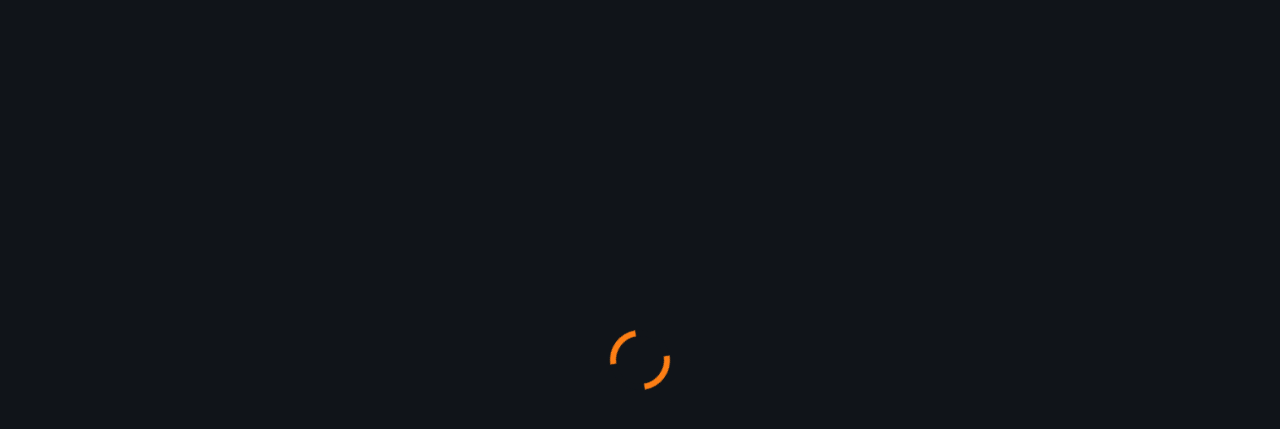

--- FILE ---
content_type: text/html; charset=UTF-8
request_url: https://esportfire.com/skindatabase/item/57acb2d5/sticker-apex-katowice-2019
body_size: 12334
content:
<!DOCTYPE html>
<html lang="en">

<head>
    <meta charset="utf-8">


    <title>Sticker | apEX | Katowice 2019 - EsportFire.com</title>
    <meta name="title" content="Sticker | apEX | Katowice 2019 - EsportFire.com">
    <meta name="og:title"
        content="Sticker | apEX | Katowice 2019 - EsportFire.com">

    <meta name="description"
        content="Details about Sticker | apEX | Katowice 2019 featuring buy price, marketplaces, statistics and indexes for all conditions. Comprehensive information on Sticker | apEX | Katowice 2019 in CS2.">
    <meta name="og:description"
        content="Details about Sticker | apEX | Katowice 2019 featuring buy price, marketplaces, statistics and indexes for all conditions. Comprehensive information on Sticker | apEX | Katowice 2019 in CS2.">

    <link rel="shortcut icon" href="https://cdn.esportfire-services.com/web/assets/images/esportfire-logos/Logo_Dark.svg" type="image/svg">
    <link rel="apple-touch-icon" href="https://cdn.esportfire-services.com/web/assets/images/esportfire-logos/Logo_Dark.svg"
        type="image/svg" />
    <meta property="og:image"
        content="https://cdn.esportfire-services.com/3d681a4b544e8a21774cb7eccbd5ce6514d984e83315e8ad84dd8fbba50741a7_og" />

    <!-- Twitter Card !-->
    <meta name="twitter:card" content="summary_large_image">
    <meta name="twitter:site" content="@esportfirecom">
    <meta name="twitter:title"
        content="Sticker | apEX | Katowice 2019 - EsportFire.com">
            <meta name="twitter:description" content="Details about Sticker | apEX | Katowice 2019 featuring buy price, marketplaces, statistics and indexes for all conditions. Comprehensive information on Sticker | apEX | Katowice 2019 in CS2.">            <meta name="twitter:image" content="https://cdn.esportfire-services.com/3d681a4b544e8a21774cb7eccbd5ce6514d984e83315e8ad84dd8fbba50741a7_og">
            <link rel="stylesheet" href="https://cdn.esportfire-services.com/web/assets/static/1.0.16/css/main.css">
    

    <meta content="width=device-width, initial-scale=1" name="viewport" />


    
    
    <script async src="https://www.googletagmanager.com/gtag/js?id=G-DG5FE9TFPC"></script>
    <script>
        window.dataLayer = window.dataLayer || [];
        function gtag() { dataLayer.push(arguments); }

                    gtag('consent', 'default', {
                'ad_user_data': 'denied',
                'ad_personalization': 'denied',
                'ad_storage': 'denied',
                'analytics_storage': 'denied',
            });
        
        gtag('js', new Date());
        gtag('config', "G-DG5FE9TFPC", {
            "anonymize_ip": true
        });
    </script>

    <script type="text/javascript" src="https://widget.trustpilot.com/bootstrap/v5/tp.widget.bootstrap.min.js"
        async></script>

            <link rel="canonical" href="https://esportfire.com/skindatabase/item/57acb2d5/sticker-apex-katowice-2019" />
    
            <script type="application/ld+json">{"@context":"https://schema.org/","@type":"Product","name":"Sticker | apEX | Katowice 2019","description":"Details about Sticker | apEX | Katowice 2019 featuring buy price, marketplaces, statistics and indexes for all conditions. Comprehensive information on Sticker | apEX | Katowice 2019 in CS2.","url":"https://esportfire.com/skindatabase/item/57acb2d5/sticker-apex-katowice-2019","brand":{"@type":"Brand","name":"CS2"},"image":["https://cdn.esportfire-services.com/3d681a4b544e8a21774cb7eccbd5ce6514d984e83315e8ad84dd8fbba50741a7_og","https://cdn.esportfire-services.com/3d681a4b544e8a21774cb7eccbd5ce6514d984e83315e8ad84dd8fbba50741a7","https://cdn.esportfire-services.com/3d681a4b544e8a21774cb7eccbd5ce6514d984e83315e8ad84dd8fbba50741a7_preview"],"offers":{"@type":"AggregateOffer","offerCount":"47","lowPrice":"0.86","highPrice":"0.86","priceCurrency":"USD"}}</script>
    </head>

<body>
    <script>
        let baseUrl = 'https://esportfire.com/'
    </script>
    <div id="preloader-dark"></div>

    <header class="header menu-is-open">
    <div class="container h-100">
        <div class="header-logo h-100">
            <a href="https://esportfire.com/" class="h-100">
                <img src="https://cdn.esportfire-services.com/web/assets/images/esportfire-logos/Logo.svg" alt="Esportfire-Logo"
                    style="margin-top: 10px">
            </a>
        </div>

        <div class="container h-100 header-navigation">
            <div class="row h-100">
                <div class="d-flex" style="width: 20%;">
                    <div class="header-logo">
                        <a href="https://esportfire.com/">
                            <img src="https://cdn.esportfire-services.com/web/assets/images/esportfire-logos/Logo.svg"
                                alt="Esportfire-Logo" style="margin-top: 10px">
                        </a>
                    </div>
                </div>

                <div style="width: 80%;" class="d-flex justify-content-end">
                                        
                    <div class="dropdown">
                        <div class="header-nav-item-container dropdown-toggle h-100"
                            role="button" id="header-nav-dropdown-menu" aria-expanded="true">
                            <p class="navigation-text">Articles</p>
                        </div>

                        <ul class="dropdown-menu" aria-labelledby="header-nav-dropdown-menu">
                            <li>
                                <p class="navigation-text-dropdown"><a href="https://esportfire.com/skins">CS2 Skins</a>
                                </p>
                            </li>
                            <li>
                                <p class="navigation-text-dropdown"><a href="https://esportfire.com/general">General</a>
                                </p>
                            </li>
                            <li>
                                <p class="navigation-text-dropdown"><a href="https://esportfire.com/dota">Dota 2</a></p>
                            </li>
                            <li>
                                <p class="navigation-text-dropdown"><a href="https://esportfire.com/rust">Rust</a></p>
                            </li>
                            <li>
                                <p class="navigation-text-dropdown" style="border-bottom: none;"><a
                                        href="https://esportfire.com/deadlock">Deadlock</a>
                                </p>
                            </li>
                        </ul>
                    </div>

                                            <div
                            class="header-nav-item-container header-nav-item-active">
                            <p class="navigation-text"><a href="https://esportfire.com/skindatabase">Skindatabase</a></p>
                                                    </div>
                                            <div
                            class="header-nav-item-container">
                            <p class="navigation-text"><a href="https://esportfire.com/indexes">Indexes</a></p>
                                                    </div>
                    
                    <div class="dropdown">
                        <div class="header-nav-item-container dropdown-toggle h-100"
                            role="button" id="header-nav-dropdown-menu" aria-expanded="true">
                            <p class="navigation-text">Crafts</p>
                            <div class="badge">NEW</div>
                        </div>

                        <ul class="dropdown-menu" aria-labelledby="header-nav-dropdown-menu">
                            <li>
                                <p class="navigation-text-dropdown"><a
                                        href="https://esportfire.com/latest-crafts">Latest</a></p>
                            </li>
                            <li>
                                <p class="navigation-text-dropdown" style="border-bottom: none;"><a
                                        href="https://esportfire.com/crafts">Database</a>
                                </p>
                            </li>
                        </ul>
                    </div>

                    <div class="dropdown">
                        <div class="header-nav-item-container dropdown-toggle h-100"
                            role="button" id="header-nav-dropdown-menu" aria-expanded="true">
                            <p class="navigation-text">Other</p>
                        </div>

                        <ul class="dropdown-menu" aria-labelledby="header-nav-dropdown-menu">
                            <li>
                                <p class="navigation-text-dropdown"><a href="https://esportfire.com/games">Games</a></p>
                            </li>
                            <li>
                                <p class="navigation-text-dropdown"><a
                                        href="https://esportfire.com/award/esportfire-cs-skin-awards-2023">Awards 2023</a>
                                </p>
                            </li>
                            <li>
                                <p class="navigation-text-dropdown" style="border-bottom: none;"><a
                                        href="https://esportfire.com/events">Events</a></p>
                            </li>
                        </ul>
                    </div>
                    <div class="header-nav-item-container" style="width: 4rem;">
                        <div class="get-to-profile" style="width: inherit;text-align: center;">
                            <a href="https://esportfire.com/skinworld/profile">
                                <i class="fa-solid fa-user"></i>
                            </a>
                        </div>
                    </div>
                </div>
            </div>
        </div>
        <div class="get-to-profile">
            <a href="https://esportfire.com/skinworld/profile">
                <i class="fa-solid fa-user"></i>
            </a>
        </div>
        <div class="cd-primary-nav-trigger">
            <span class="cd-menu-text">MENU</span><span class="cd-menu-icon"></span>
        </div>
    </div>
</header>

<nav class="header-navigation-mobile">
    <ul class="cd-primary-nav">

        <div class="header-categories">
            <li><a href="https://esportfire.com/skins">ARTICLES</a></li>
            <li><a href="https://esportfire.com/skindatabase">SKINDATABASE</a></li>
            <li><a href="https://esportfire.com/indexes">INDEXES</a></li>
            <li><a href="https://esportfire.com/latest-crafts">CRAFTS</a></li>
            <div class="nav-spacer centerset" style="background-color:white;width:15%"></div>
            <li><a href="https://esportfire.com/games">GAMES</a></li>
            <li><a href="https://esportfire.com/dota">DOTA 2</a></li>
            <li><a href="https://esportfire.com/award/esportfire-cs-skin-awards-2023">AWARDS 2023</a></li>
            <li><a href="https://esportfire.com/events">EVENTS</a></li>
        </div>

        <div class="nav-spacer centerset"></div>

        <li class="social-icons">
            <div class="centerset">
                <div class="row">
                    <div class="col-sm">
                        <a href="https://x.com/esportfirecom" target="_blank" rel="noopener noreferrer"><i
                                class="fab fa-twitter-square"></i></a>
                    </div>
                    <div class="col-sm">
                        <a href="https://www.instagram.com/esportfirecom/" target="_blank" rel="noopener noreferrer"><i
                                class="fab fa-instagram"></i></a>
                    </div>
                    <div class="col-sm">
                        <a href="https://discord.gg/P78uvQcXhq" target="_blank" rel="noopener noreferrer"><i
                                class="fa-brands fa-discord"></i></a>
                    </div>
                </div>
            </div>
        </li>
    </ul>
</nav>

<script>
    let cookieAgreementCookieName = "es_cookie_agreement";
</script>

<div class="cookies" style="display: block">
    <div class="row" style="height: 100%">
        <div class="col-sm-8 d-flex">
            <div class="justify-content-center align-self-center">
                <h2 style="color:#fff;margin-left: 1rem">We respect your privacy</h2>
                <p style="color:#fff;max-width: 95%;font-size: 0.8rem;margin-left: 1rem">We use cookies to make our
                    offer user-friendly and to constantly improve it. Cookies for analysis purposes are only set if you
                    accept them below, or accept all of them. If cookies are deactivated, the functionality of our
                    website may be limited. For more information, please see our <a
                        href="https://esportfire.com/dataprivacy">privacy policy</a>.</p>
            </div>
        </div>
        <div class="col-sm-4">
            <div class="d-flex buttoncontainer" style="height: 100%">
                <div class="justify-content-center align-self-center" style="margin-left: 12rem;">
                    <button type="submit" value="all" id="cookies-accept" name="btnAcceptAll" class="btn btn-success"
                        style="background-color: var(--main-orange);border: none;display: block;width: 100%;margin-bottom: 0.5rem">
                        Accept All
                    </button>
                    <button name="btnAccept" value="Accept" style="display: block;width: 100%" class="btn btn-secondary"
                        data-bs-toggle="modal" data-bs-target="#cookie-modal">
                        Preferences
                    </button>
                </div>
            </div>
        </div>
    </div>
</div>

<div id="reading-progress-bar-indicator">

</div>
<div id="reading-progress-bar-start">

</div>

<div class="modal fade" id="cookie-modal" tabindex="-1" aria-labelledby="cookie-modal" aria-hidden="true">
    <div class="modal-dialog">
        <div class="modal-content">
            <div class="modal-header">
                <h5 class="modal-title">Cookie Settings</h5>
                <button type="button" class="btn-close-modal default-link" data-bs-dismiss="modal" aria-label="Close">
                    <i class="fa-solid fa-xmark"></i>
                </button>
            </div>
            <div class="modal-body">
                <p>
                    We use cookies to make our offer user-friendly and to constantly improve it. Cookies for
                    analysis purposes are only set if you accept them below, or accept all of them. If cookies are
                    deactivated, the functionality of our website may be limited. For more information, please see
                    our <a href="https://esportfire.com/dataprivacy">privacy policy</a>.
                </p>

                <div class="mb-3">
                    <div class="justify-content-center align-self-center">
                        <div class="form-check " style="display: block">
                            <input type="checkbox" class="form-check-input" id="necessaryCookies" checked disabled>
                            <label for="necessaryCookies">necessary Cookies</label>
                        </div>
                        <div class="form-check" style="display: block">
                            <input name="analyticCookies" type="checkbox" class="form-check-input"
                                id="analytical-cookies">
                            <label for="analyticalCookies">analytical Cookies</label>
                        </div>
                    </div>
                </div>

            </div>
            <div class="modal-footer">
                <button type="submit" value="all" class="btn btn-success"
                    style="background-color: var(--main-orange);border: none;display: block;width: 100%;margin-bottom: 0.5rem">
                    Accept all
                </button>
                <button type="submit" value="save" style="display: block;width: 100%" class="btn btn-secondary">
                    Save
                </button>
            </div>
        </div>
    </div>
</div><script>
        let toastMessage = '';

        let staticAuthHeaderKey = 'Ef-Game-T'
        let staticAuthHeader = '7ca1c23f-2a16-4771-a717-1d63513c2daa'
        let gameID = ''
        let steamImageCdn = 'https://cdn.esportfire-services.com'
        let userId = ''
    </script>



<script>
    let watermark_image_url = 'https://cdn.esportfire-services.com/web/assets/images/esportfire-logos/Logo.svg';
</script>
<div class="skin-database-container">
    <main class="skin-database">
        <section class="banner">
            
<div style="padding-top: 2.5rem;" class="container">
    <div class="col-12">
        <a href="https://esportfire.com/partners/redirect/CS.MONEY/skindatabase/itemdetails" target="_blank"
            rel="noopener noreferrer">
                            <img class="top-partner-img w-100 img-no-zoom" src="https://cdn.esportfire-services.com/web/assets/images/partners/csmoney/banners/v5/en/Banner_Desktop.png"
                    alt="Banner of the CS2 marketplace CS.MONEY">
                <img class="top-partner-img-mobile w-100 img-no-zoom" style="display: none;"
                    src="https://cdn.esportfire-services.com/web/assets/images/partners/csmoney/banners/v4/en/Banner_Mobile.png" alt="Banner of the CS2 marketplace CS.MONEY">
                    </a>
    </div>
</div>        </section>
        <section class="capsule">
            <div class="container">
                <div class="capsule__content">
                    <div class="capsule__header">
                <div class="header__filter">
            <ul class="header__filter_menu">
                                    <li class="capsule_menu">
                        <!-- Menu link -->
                        <a href="https://esportfire.com/skindatabase">
                            <i class="fa-solid fa-house"></i>
                        </a>
                    </li>
                                                    
                                                                    <li class="capsule_menu craft-database-tour-step-2">
                            <!-- Menu link -->
                            <a
                                href="https://esportfire.com/skindatabase/items/type/pistols">
                                <img src="https://cdn.esportfire-services.com/icon/p2000.svg"
                                    alt="Icon for Pistols" />
                                Pistols                            </a>
                                                        <!-- dropdown menu -->
                                                            <div
                                    class="capsule__dropdown ml-custom">
                                    <ul>
                                                                                    <li>
                                                <a href="https://esportfire.com/skindatabase/items/category/usp-s">
                                                    <img data-src="https://cdn.esportfire-services.com/icon/usp_silencer.svg"
                                                        alt="Icon of USP-S" class="lozad" />
                                                    <span>USP-S</span>
                                                </a>
                                            <li>
                                                                                        <li>
                                                <a href="https://esportfire.com/skindatabase/items/category/glock-18">
                                                    <img data-src="https://cdn.esportfire-services.com/icon/glock.svg"
                                                        alt="Icon of Glock-18" class="lozad" />
                                                    <span>Glock-18</span>
                                                </a>
                                            <li>
                                                                                        <li>
                                                <a href="https://esportfire.com/skindatabase/items/category/p2000">
                                                    <img data-src="https://cdn.esportfire-services.com/icon/p2000.svg"
                                                        alt="Icon of P2000" class="lozad" />
                                                    <span>P2000</span>
                                                </a>
                                            <li>
                                                                                        <li>
                                                <a href="https://esportfire.com/skindatabase/items/category/p250">
                                                    <img data-src="https://cdn.esportfire-services.com/icon/p250.svg"
                                                        alt="Icon of P250" class="lozad" />
                                                    <span>P250</span>
                                                </a>
                                            <li>
                                                                                        <li>
                                                <a href="https://esportfire.com/skindatabase/items/category/five-seven">
                                                    <img data-src="https://cdn.esportfire-services.com/icon/fiveseven.svg"
                                                        alt="Icon of Five-SeveN" class="lozad" />
                                                    <span>Five-SeveN</span>
                                                </a>
                                            <li>
                                                                                        <li>
                                                <a href="https://esportfire.com/skindatabase/items/category/tec-9">
                                                    <img data-src="https://cdn.esportfire-services.com/icon/tec9.svg"
                                                        alt="Icon of Tec-9" class="lozad" />
                                                    <span>Tec-9</span>
                                                </a>
                                            <li>
                                                                                        <li>
                                                <a href="https://esportfire.com/skindatabase/items/category/dual berettas">
                                                    <img data-src="https://cdn.esportfire-services.com/icon/dual_berettas.svg"
                                                        alt="Icon of Dual Berettas" class="lozad" />
                                                    <span>Dual Berettas</span>
                                                </a>
                                            <li>
                                                                                        <li>
                                                <a href="https://esportfire.com/skindatabase/items/category/desert eagle">
                                                    <img data-src="https://cdn.esportfire-services.com/icon/desert_eagle.svg"
                                                        alt="Icon of Desert Eagle" class="lozad" />
                                                    <span>Desert Eagle</span>
                                                </a>
                                            <li>
                                                                                        <li>
                                                <a href="https://esportfire.com/skindatabase/items/category/cz75-auto">
                                                    <img data-src="https://cdn.esportfire-services.com/icon/cz75_auto.svg"
                                                        alt="Icon of CZ75-Auto" class="lozad" />
                                                    <span>CZ75-Auto</span>
                                                </a>
                                            <li>
                                                                                        <li>
                                                <a href="https://esportfire.com/skindatabase/items/category/r8 revolver">
                                                    <img data-src="https://cdn.esportfire-services.com/icon/revolver.svg"
                                                        alt="Icon of R8 Revolver" class="lozad" />
                                                    <span>R8 Revolver</span>
                                                </a>
                                            <li>
                                                                                </ul>
                                </div>
                                                    </li>
                                                                    <li class="capsule_menu craft-database-tour-step-2">
                            <!-- Menu link -->
                            <a
                                href="https://esportfire.com/skindatabase/items/type/smg">
                                <img src="https://cdn.esportfire-services.com/icon/mp9.svg"
                                    alt="Icon for SMG" />
                                SMG                            </a>
                                                        <!-- dropdown menu -->
                                                            <div
                                    class="capsule__dropdown mr-custom">
                                    <ul>
                                                                                    <li>
                                                <a href="https://esportfire.com/skindatabase/items/category/mac-10">
                                                    <img data-src="https://cdn.esportfire-services.com/icon/mac10.svg"
                                                        alt="Icon of MAC-10" class="lozad" />
                                                    <span>MAC-10</span>
                                                </a>
                                            <li>
                                                                                        <li>
                                                <a href="https://esportfire.com/skindatabase/items/category/mp9">
                                                    <img data-src="https://cdn.esportfire-services.com/icon/mp9.svg"
                                                        alt="Icon of MP9" class="lozad" />
                                                    <span>MP9</span>
                                                </a>
                                            <li>
                                                                                        <li>
                                                <a href="https://esportfire.com/skindatabase/items/category/mp5-sd">
                                                    <img data-src="https://cdn.esportfire-services.com/icon/mp5sd.svg"
                                                        alt="Icon of MP5-SD" class="lozad" />
                                                    <span>MP5-SD</span>
                                                </a>
                                            <li>
                                                                                        <li>
                                                <a href="https://esportfire.com/skindatabase/items/category/mp7">
                                                    <img data-src="https://cdn.esportfire-services.com/icon/mp7.svg"
                                                        alt="Icon of MP7" class="lozad" />
                                                    <span>MP7</span>
                                                </a>
                                            <li>
                                                                                        <li>
                                                <a href="https://esportfire.com/skindatabase/items/category/pp-bizon">
                                                    <img data-src="https://cdn.esportfire-services.com/icon/bizon.svg"
                                                        alt="Icon of PP-Bizon" class="lozad" />
                                                    <span>PP-Bizon</span>
                                                </a>
                                            <li>
                                                                                        <li>
                                                <a href="https://esportfire.com/skindatabase/items/category/p90">
                                                    <img data-src="https://cdn.esportfire-services.com/icon/p90.svg"
                                                        alt="Icon of P90" class="lozad" />
                                                    <span>P90</span>
                                                </a>
                                            <li>
                                                                                        <li>
                                                <a href="https://esportfire.com/skindatabase/items/category/ump-45">
                                                    <img data-src="https://cdn.esportfire-services.com/icon/ump45.svg"
                                                        alt="Icon of UMP-45" class="lozad" />
                                                    <span>UMP-45</span>
                                                </a>
                                            <li>
                                                                                </ul>
                                </div>
                                                    </li>
                                                                    <li class="capsule_menu craft-database-tour-step-2">
                            <!-- Menu link -->
                            <a
                                href="https://esportfire.com/skindatabase/items/type/rifles">
                                <img src="https://cdn.esportfire-services.com/icon/ak47.svg"
                                    alt="Icon for Rifles" />
                                Rifles                            </a>
                                                        <!-- dropdown menu -->
                                                            <div
                                    class="capsule__dropdown">
                                    <ul>
                                                                                    <li>
                                                <a href="https://esportfire.com/skindatabase/items/category/famas">
                                                    <img data-src="https://cdn.esportfire-services.com/icon/famas.svg"
                                                        alt="Icon of FAMAS" class="lozad" />
                                                    <span>FAMAS</span>
                                                </a>
                                            <li>
                                                                                        <li>
                                                <a href="https://esportfire.com/skindatabase/items/category/galil ar">
                                                    <img data-src="https://cdn.esportfire-services.com/icon/galilar.svg"
                                                        alt="Icon of Galil AR" class="lozad" />
                                                    <span>Galil AR</span>
                                                </a>
                                            <li>
                                                                                        <li>
                                                <a href="https://esportfire.com/skindatabase/items/category/ak-47">
                                                    <img data-src="https://cdn.esportfire-services.com/icon/ak47.svg"
                                                        alt="Icon of AK-47" class="lozad" />
                                                    <span>AK-47</span>
                                                </a>
                                            <li>
                                                                                        <li>
                                                <a href="https://esportfire.com/skindatabase/items/category/m4a1-s">
                                                    <img data-src="https://cdn.esportfire-services.com/icon/m4a1_silencer.svg"
                                                        alt="Icon of M4A1-S" class="lozad" />
                                                    <span>M4A1-S</span>
                                                </a>
                                            <li>
                                                                                        <li>
                                                <a href="https://esportfire.com/skindatabase/items/category/m4a4">
                                                    <img data-src="https://cdn.esportfire-services.com/icon/m4a1.svg"
                                                        alt="Icon of M4A4" class="lozad" />
                                                    <span>M4A4</span>
                                                </a>
                                            <li>
                                                                                        <li>
                                                <a href="https://esportfire.com/skindatabase/items/category/aug">
                                                    <img data-src="https://cdn.esportfire-services.com/icon/aug.svg"
                                                        alt="Icon of AUG" class="lozad" />
                                                    <span>AUG</span>
                                                </a>
                                            <li>
                                                                                        <li>
                                                <a href="https://esportfire.com/skindatabase/items/category/sg 553">
                                                    <img data-src="https://cdn.esportfire-services.com/icon/sg553.svg"
                                                        alt="Icon of SG 553" class="lozad" />
                                                    <span>SG 553</span>
                                                </a>
                                            <li>
                                                                                        <li>
                                                <a href="https://esportfire.com/skindatabase/items/category/ssg 08">
                                                    <img data-src="https://cdn.esportfire-services.com/icon/ssg08.svg"
                                                        alt="Icon of SSG 08" class="lozad" />
                                                    <span>SSG 08</span>
                                                </a>
                                            <li>
                                                                                        <li>
                                                <a href="https://esportfire.com/skindatabase/items/category/awp">
                                                    <img data-src="https://cdn.esportfire-services.com/icon/awp.svg"
                                                        alt="Icon of AWP" class="lozad" />
                                                    <span>AWP</span>
                                                </a>
                                            <li>
                                                                                        <li>
                                                <a href="https://esportfire.com/skindatabase/items/category/g3sg1">
                                                    <img data-src="https://cdn.esportfire-services.com/icon/g3sg1.svg"
                                                        alt="Icon of G3SG1" class="lozad" />
                                                    <span>G3SG1</span>
                                                </a>
                                            <li>
                                                                                        <li>
                                                <a href="https://esportfire.com/skindatabase/items/category/scar-20">
                                                    <img data-src="https://cdn.esportfire-services.com/icon/scar20.svg"
                                                        alt="Icon of SCAR-20" class="lozad" />
                                                    <span>SCAR-20</span>
                                                </a>
                                            <li>
                                                                                </ul>
                                </div>
                                                    </li>
                                                                    <li class="capsule_menu craft-database-tour-step-2">
                            <!-- Menu link -->
                            <a
                                href="https://esportfire.com/skindatabase/items/type/heavy">
                                <img src="https://cdn.esportfire-services.com/icon/mag7.svg"
                                    alt="Icon for Heavy" />
                                Heavy                            </a>
                                                        <!-- dropdown menu -->
                                                            <div
                                    class="capsule__dropdown ml-custom">
                                    <ul>
                                                                                    <li>
                                                <a href="https://esportfire.com/skindatabase/items/category/mag-7">
                                                    <img data-src="https://cdn.esportfire-services.com/icon/mag7.svg"
                                                        alt="Icon of MAG-7" class="lozad" />
                                                    <span>MAG-7</span>
                                                </a>
                                            <li>
                                                                                        <li>
                                                <a href="https://esportfire.com/skindatabase/items/category/nova">
                                                    <img data-src="https://cdn.esportfire-services.com/icon/nova.svg"
                                                        alt="Icon of Nova" class="lozad" />
                                                    <span>Nova</span>
                                                </a>
                                            <li>
                                                                                        <li>
                                                <a href="https://esportfire.com/skindatabase/items/category/sawed-off">
                                                    <img data-src="https://cdn.esportfire-services.com/icon/sawedoff.svg"
                                                        alt="Icon of Sawed-Off" class="lozad" />
                                                    <span>Sawed-Off</span>
                                                </a>
                                            <li>
                                                                                        <li>
                                                <a href="https://esportfire.com/skindatabase/items/category/xm1014">
                                                    <img data-src="https://cdn.esportfire-services.com/icon/xm1014.svg"
                                                        alt="Icon of XM1014" class="lozad" />
                                                    <span>XM1014</span>
                                                </a>
                                            <li>
                                                                                        <li>
                                                <a href="https://esportfire.com/skindatabase/items/category/m249">
                                                    <img data-src="https://cdn.esportfire-services.com/icon/m249.svg"
                                                        alt="Icon of M249" class="lozad" />
                                                    <span>M249</span>
                                                </a>
                                            <li>
                                                                                        <li>
                                                <a href="https://esportfire.com/skindatabase/items/category/negev">
                                                    <img data-src="https://cdn.esportfire-services.com/icon/negev.svg"
                                                        alt="Icon of Negev" class="lozad" />
                                                    <span>Negev</span>
                                                </a>
                                            <li>
                                                                                </ul>
                                </div>
                                                    </li>
                                                                    <li class="capsule_menu craft-database-tour-step-2">
                            <!-- Menu link -->
                            <a
                                href="https://esportfire.com/skindatabase/items/type/knives">
                                <img src="https://cdn.esportfire-services.com/icon/knife.svg"
                                    alt="Icon for Knives" />
                                Knives                            </a>
                                                        <!-- dropdown menu -->
                                                            <div
                                    class="capsule__dropdown mr-custom">
                                    <ul>
                                                                                    <li>
                                                <a href="https://esportfire.com/skindatabase/items/category/bayonet">
                                                    <img data-src="https://cdn.esportfire-services.com/icon/bayonet.svg"
                                                        alt="Icon of Bayonet" class="lozad" />
                                                    <span>Bayonet</span>
                                                </a>
                                            <li>
                                                                                        <li>
                                                <a href="https://esportfire.com/skindatabase/items/category/bowie knife">
                                                    <img data-src="https://cdn.esportfire-services.com/icon/knife_bowie.svg"
                                                        alt="Icon of Bowie Knife" class="lozad" />
                                                    <span>Bowie Knife</span>
                                                </a>
                                            <li>
                                                                                        <li>
                                                <a href="https://esportfire.com/skindatabase/items/category/butterfly knife">
                                                    <img data-src="https://cdn.esportfire-services.com/icon/knife_butterfly.svg"
                                                        alt="Icon of Butterfly Knife" class="lozad" />
                                                    <span>Butterfly Knife</span>
                                                </a>
                                            <li>
                                                                                        <li>
                                                <a href="https://esportfire.com/skindatabase/items/category/classic knife">
                                                    <img data-src="https://cdn.esportfire-services.com/icon/knife_classic.svg"
                                                        alt="Icon of Classic Knife" class="lozad" />
                                                    <span>Classic Knife</span>
                                                </a>
                                            <li>
                                                                                        <li>
                                                <a href="https://esportfire.com/skindatabase/items/category/falchion knife">
                                                    <img data-src="https://cdn.esportfire-services.com/icon/knife_falchion.svg"
                                                        alt="Icon of Falchion Knife" class="lozad" />
                                                    <span>Falchion Knife</span>
                                                </a>
                                            <li>
                                                                                        <li>
                                                <a href="https://esportfire.com/skindatabase/items/category/flip knife">
                                                    <img data-src="https://cdn.esportfire-services.com/icon/knife_flip.svg"
                                                        alt="Icon of Flip Knife" class="lozad" />
                                                    <span>Flip Knife</span>
                                                </a>
                                            <li>
                                                                                        <li>
                                                <a href="https://esportfire.com/skindatabase/items/category/gut knife">
                                                    <img data-src="https://cdn.esportfire-services.com/icon/knife_gut.svg"
                                                        alt="Icon of Gut Knife" class="lozad" />
                                                    <span>Gut Knife</span>
                                                </a>
                                            <li>
                                                                                        <li>
                                                <a href="https://esportfire.com/skindatabase/items/category/huntsman knife">
                                                    <img data-src="https://cdn.esportfire-services.com/icon/knife_huntsman.svg"
                                                        alt="Icon of Huntsman Knife" class="lozad" />
                                                    <span>Huntsman Knife</span>
                                                </a>
                                            <li>
                                                                                        <li>
                                                <a href="https://esportfire.com/skindatabase/items/category/karambit">
                                                    <img data-src="https://cdn.esportfire-services.com/icon/knife_karambit.svg"
                                                        alt="Icon of Karambit" class="lozad" />
                                                    <span>Karambit</span>
                                                </a>
                                            <li>
                                                                                        <li>
                                                <a href="https://esportfire.com/skindatabase/items/category/m9 bayonet">
                                                    <img data-src="https://cdn.esportfire-services.com/icon/knife_m9_bayonet.svg"
                                                        alt="Icon of M9 Bayonet" class="lozad" />
                                                    <span>M9 Bayonet</span>
                                                </a>
                                            <li>
                                                                                        <li>
                                                <a href="https://esportfire.com/skindatabase/items/category/navaja knife">
                                                    <img data-src="https://cdn.esportfire-services.com/icon/knife_navaja.svg"
                                                        alt="Icon of Navaja Knife" class="lozad" />
                                                    <span>Navaja Knife</span>
                                                </a>
                                            <li>
                                                                                        <li>
                                                <a href="https://esportfire.com/skindatabase/items/category/nomad knife">
                                                    <img data-src="https://cdn.esportfire-services.com/icon/knife_nomad.svg"
                                                        alt="Icon of Nomad Knife" class="lozad" />
                                                    <span>Nomad Knife</span>
                                                </a>
                                            <li>
                                                                                        <li>
                                                <a href="https://esportfire.com/skindatabase/items/category/paracord knife">
                                                    <img data-src="https://cdn.esportfire-services.com/icon/knife_paracord.svg"
                                                        alt="Icon of Paracord Knife" class="lozad" />
                                                    <span>Paracord Knife</span>
                                                </a>
                                            <li>
                                                                                        <li>
                                                <a href="https://esportfire.com/skindatabase/items/category/shadow daggers">
                                                    <img data-src="https://cdn.esportfire-services.com/icon/knife_shadow_daggers.svg"
                                                        alt="Icon of Shadow Daggers" class="lozad" />
                                                    <span>Shadow Daggers</span>
                                                </a>
                                            <li>
                                                                                        <li>
                                                <a href="https://esportfire.com/skindatabase/items/category/skeleton knife">
                                                    <img data-src="https://cdn.esportfire-services.com/icon/knife_skeleton.svg"
                                                        alt="Icon of Skeleton Knife" class="lozad" />
                                                    <span>Skeleton Knife</span>
                                                </a>
                                            <li>
                                                                                        <li>
                                                <a href="https://esportfire.com/skindatabase/items/category/stiletto knife">
                                                    <img data-src="https://cdn.esportfire-services.com/icon/knife_stiletto.svg"
                                                        alt="Icon of Stiletto Knife" class="lozad" />
                                                    <span>Stiletto Knife</span>
                                                </a>
                                            <li>
                                                                                        <li>
                                                <a href="https://esportfire.com/skindatabase/items/category/survival knife">
                                                    <img data-src="https://cdn.esportfire-services.com/icon/knife_survival.svg"
                                                        alt="Icon of Survival Knife" class="lozad" />
                                                    <span>Survival Knife</span>
                                                </a>
                                            <li>
                                                                                        <li>
                                                <a href="https://esportfire.com/skindatabase/items/category/talon knife">
                                                    <img data-src="https://cdn.esportfire-services.com/icon/knife_talon.svg"
                                                        alt="Icon of Talon Knife" class="lozad" />
                                                    <span>Talon Knife</span>
                                                </a>
                                            <li>
                                                                                        <li>
                                                <a href="https://esportfire.com/skindatabase/items/category/ursus knife">
                                                    <img data-src="https://cdn.esportfire-services.com/icon/knife_ursus.svg"
                                                        alt="Icon of Ursus Knife" class="lozad" />
                                                    <span>Ursus Knife</span>
                                                </a>
                                            <li>
                                                                                </ul>
                                </div>
                                                    </li>
                                                                    <li class="capsule_menu craft-database-tour-step-2">
                            <!-- Menu link -->
                            <a
                                href="https://esportfire.com/skindatabase/items/type/gloves">
                                <img src="https://cdn.esportfire-services.com/icon/fists.svg"
                                    alt="Icon for Gloves" />
                                Gloves                            </a>
                                                        <!-- dropdown menu -->
                                                            <div
                                    class="capsule__dropdown">
                                    <ul>
                                                                                    <li>
                                                <a href="https://esportfire.com/skindatabase/items/category/bloodhound gloves">
                                                    <img data-src="https://cdn.esportfire-services.com/icon/Bloodhound Gloves.png"
                                                        alt="Icon of Bloodhound Gloves" class="lozad" />
                                                    <span>Bloodhound Gloves</span>
                                                </a>
                                            <li>
                                                                                        <li>
                                                <a href="https://esportfire.com/skindatabase/items/category/broken fang gloves">
                                                    <img data-src="https://cdn.esportfire-services.com/icon/Broken Fang Gloves.png"
                                                        alt="Icon of Broken Fang Gloves" class="lozad" />
                                                    <span>Broken Fang Gloves</span>
                                                </a>
                                            <li>
                                                                                        <li>
                                                <a href="https://esportfire.com/skindatabase/items/category/driver gloves">
                                                    <img data-src="https://cdn.esportfire-services.com/icon/Driver Gloves.png"
                                                        alt="Icon of Driver Gloves" class="lozad" />
                                                    <span>Driver Gloves</span>
                                                </a>
                                            <li>
                                                                                        <li>
                                                <a href="https://esportfire.com/skindatabase/items/category/hand wraps">
                                                    <img data-src="https://cdn.esportfire-services.com/icon/Hand Wraps.png"
                                                        alt="Icon of Hand Wraps" class="lozad" />
                                                    <span>Hand Wraps</span>
                                                </a>
                                            <li>
                                                                                        <li>
                                                <a href="https://esportfire.com/skindatabase/items/category/hydra gloves">
                                                    <img data-src="https://cdn.esportfire-services.com/icon/Hydra Gloves.png"
                                                        alt="Icon of Hydra Gloves" class="lozad" />
                                                    <span>Hydra Gloves</span>
                                                </a>
                                            <li>
                                                                                        <li>
                                                <a href="https://esportfire.com/skindatabase/items/category/moto gloves">
                                                    <img data-src="https://cdn.esportfire-services.com/icon/Moto Gloves.png"
                                                        alt="Icon of Moto Gloves" class="lozad" />
                                                    <span>Moto Gloves</span>
                                                </a>
                                            <li>
                                                                                        <li>
                                                <a href="https://esportfire.com/skindatabase/items/category/specialist gloves">
                                                    <img data-src="https://cdn.esportfire-services.com/icon/Specialist Gloves.png"
                                                        alt="Icon of Specialist Gloves" class="lozad" />
                                                    <span>Specialist Gloves</span>
                                                </a>
                                            <li>
                                                                                        <li>
                                                <a href="https://esportfire.com/skindatabase/items/category/sport gloves">
                                                    <img data-src="https://cdn.esportfire-services.com/icon/Sport Gloves.png"
                                                        alt="Icon of Sport Gloves" class="lozad" />
                                                    <span>Sport Gloves</span>
                                                </a>
                                            <li>
                                                                                </ul>
                                </div>
                                                    </li>
                                                                    <li class="capsule_menu craft-database-tour-step-2">
                            <!-- Menu link -->
                            <a
                                href="https://esportfire.com/skindatabase/items/type/events">
                                <img src="https://cdn.esportfire-services.com/icon/zone_repulsor.svg"
                                    alt="Icon for Events" />
                                Events                            </a>
                                                        <!-- dropdown menu -->
                                                            <div
                                    class="capsule__dropdown">
                                    <ul>
                                                                                    <li>
                                                <a href="https://esportfire.com/skindatabase/items/category/copenhagen 2024">
                                                    <img data-src="https://cdn.esportfire-services.com/icon/Copenhagen 2024.png"
                                                        alt="Icon of Copenhagen 2024" class="lozad" />
                                                    <span>Copenhagen 2024</span>
                                                </a>
                                            <li>
                                                                                        <li>
                                                <a href="https://esportfire.com/skindatabase/items/category/paris 2023">
                                                    <img data-src="https://cdn.esportfire-services.com/icon/Paris 2023.png"
                                                        alt="Icon of Paris 2023" class="lozad" />
                                                    <span>Paris 2023</span>
                                                </a>
                                            <li>
                                                                                        <li>
                                                <a href="https://esportfire.com/skindatabase/items/category/rio 2022">
                                                    <img data-src="https://cdn.esportfire-services.com/icon/Rio 2022.png"
                                                        alt="Icon of Rio 2022" class="lozad" />
                                                    <span>Rio 2022</span>
                                                </a>
                                            <li>
                                                                                        <li>
                                                <a href="https://esportfire.com/skindatabase/items/category/antwerp 2022">
                                                    <img data-src="https://cdn.esportfire-services.com/icon/Antwerp 2022.png"
                                                        alt="Icon of Antwerp 2022" class="lozad" />
                                                    <span>Antwerp 2022</span>
                                                </a>
                                            <li>
                                                                                        <li>
                                                <a href="https://esportfire.com/skindatabase/items/category/stockholm 2021">
                                                    <img data-src="https://cdn.esportfire-services.com/icon/Stockholm 2021.png"
                                                        alt="Icon of Stockholm 2021" class="lozad" />
                                                    <span>Stockholm 2021</span>
                                                </a>
                                            <li>
                                                                                        <li>
                                                <a href="https://esportfire.com/skindatabase/items/category/2020 rmr">
                                                    <img data-src="https://cdn.esportfire-services.com/icon/2020 RMR.png"
                                                        alt="Icon of 2020 RMR" class="lozad" />
                                                    <span>2020 RMR</span>
                                                </a>
                                            <li>
                                                                                        <li>
                                                <a href="https://esportfire.com/skindatabase/items/category/berlin 2019">
                                                    <img data-src="https://cdn.esportfire-services.com/icon/Berlin 2019.png"
                                                        alt="Icon of Berlin 2019" class="lozad" />
                                                    <span>Berlin 2019</span>
                                                </a>
                                            <li>
                                                                                        <li>
                                                <a href="https://esportfire.com/skindatabase/items/category/katowice 2019">
                                                    <img data-src="https://cdn.esportfire-services.com/icon/Katowice 2019.png"
                                                        alt="Icon of Katowice 2019" class="lozad" />
                                                    <span>Katowice 2019</span>
                                                </a>
                                            <li>
                                                                                        <li>
                                                <a href="https://esportfire.com/skindatabase/items/category/london 2018">
                                                    <img data-src="https://cdn.esportfire-services.com/icon/London 2018.png"
                                                        alt="Icon of London 2018" class="lozad" />
                                                    <span>London 2018</span>
                                                </a>
                                            <li>
                                                                                        <li>
                                                <a href="https://esportfire.com/skindatabase/items/category/boston 2018">
                                                    <img data-src="https://cdn.esportfire-services.com/icon/Boston 2018.png"
                                                        alt="Icon of Boston 2018" class="lozad" />
                                                    <span>Boston 2018</span>
                                                </a>
                                            <li>
                                                                                        <li>
                                                <a href="https://esportfire.com/skindatabase/items/category/krakow 2017">
                                                    <img data-src="https://cdn.esportfire-services.com/icon/Krakow 2017.png"
                                                        alt="Icon of Krakow 2017" class="lozad" />
                                                    <span>Krakow 2017</span>
                                                </a>
                                            <li>
                                                                                        <li>
                                                <a href="https://esportfire.com/skindatabase/items/category/atlanta 2017">
                                                    <img data-src="https://cdn.esportfire-services.com/icon/Atlanta 2017.png"
                                                        alt="Icon of Atlanta 2017" class="lozad" />
                                                    <span>Atlanta 2017</span>
                                                </a>
                                            <li>
                                                                                        <li>
                                                <a href="https://esportfire.com/skindatabase/items/category/cologne 2016">
                                                    <img data-src="https://cdn.esportfire-services.com/icon/Cologne 2016.png"
                                                        alt="Icon of Cologne 2016" class="lozad" />
                                                    <span>Cologne 2016</span>
                                                </a>
                                            <li>
                                                                                        <li>
                                                <a href="https://esportfire.com/skindatabase/items/category/mlg columbus 2016">
                                                    <img data-src="https://cdn.esportfire-services.com/icon/MLG Columbus 2016.png"
                                                        alt="Icon of MLG Columbus 2016" class="lozad" />
                                                    <span>MLG Columbus 2016</span>
                                                </a>
                                            <li>
                                                                                        <li>
                                                <a href="https://esportfire.com/skindatabase/items/category/cluj-napoca 2015">
                                                    <img data-src="https://cdn.esportfire-services.com/icon/Cluj-Napoca 2015.png"
                                                        alt="Icon of Cluj-Napoca 2015" class="lozad" />
                                                    <span>Cluj-Napoca 2015</span>
                                                </a>
                                            <li>
                                                                                        <li>
                                                <a href="https://esportfire.com/skindatabase/items/category/cologne 2015">
                                                    <img data-src="https://cdn.esportfire-services.com/icon/Cologne 2015.png"
                                                        alt="Icon of Cologne 2015" class="lozad" />
                                                    <span>Cologne 2015</span>
                                                </a>
                                            <li>
                                                                                        <li>
                                                <a href="https://esportfire.com/skindatabase/items/category/katowice 2015">
                                                    <img data-src="https://cdn.esportfire-services.com/icon/Katowice 2015.png"
                                                        alt="Icon of Katowice 2015" class="lozad" />
                                                    <span>Katowice 2015</span>
                                                </a>
                                            <li>
                                                                                        <li>
                                                <a href="https://esportfire.com/skindatabase/items/category/dreamhack 2014">
                                                    <img data-src="https://cdn.esportfire-services.com/icon/DreamHack 2014.png"
                                                        alt="Icon of DreamHack 2014" class="lozad" />
                                                    <span>DreamHack 2014</span>
                                                </a>
                                            <li>
                                                                                        <li>
                                                <a href="https://esportfire.com/skindatabase/items/category/cologne 2014">
                                                    <img data-src="https://cdn.esportfire-services.com/icon/Cologne 2014.png"
                                                        alt="Icon of Cologne 2014" class="lozad" />
                                                    <span>Cologne 2014</span>
                                                </a>
                                            <li>
                                                                                        <li>
                                                <a href="https://esportfire.com/skindatabase/items/category/katowice 2014">
                                                    <img data-src="https://cdn.esportfire-services.com/icon/Katowice 2014.png"
                                                        alt="Icon of Katowice 2014" class="lozad" />
                                                    <span>Katowice 2014</span>
                                                </a>
                                            <li>
                                                                                </ul>
                                </div>
                                                    </li>
                                                                <li class="capsule_menu">
                            <!-- Menu link -->
                            <a href="">
                                More
                            </a>
                            <!-- dropdown menu -->
                            <div class="capsule__dropdown mr-custom">
                                <ul>
                                    <li>
                                        <a href="https://esportfire.com/skindatabase/items/category/case">
                                            <img data-src="https://cdn.esportfire-services.com/icon/ammobox.svg"
                                                alt="Icon for Cases" class="lozad" />
                                            <span>Cases</span>
                                        </a>
                                    <li>
                                    <li>
                                        <a href="https://esportfire.com/skindatabase/items/category/collection">
                                            <img data-src="https://cdn.esportfire-services.com/icon/bumpmine.svg"
                                                alt="Icon for Collections" class="lozad" />
                                            <span>Collections</span>
                                        </a>
                                    <li>
                                    <li>
                                        <a href="https://esportfire.com/skindatabase/items/category/agent">
                                            <img data-src="https://cdn.esportfire-services.com/icon/helmet.svg"
                                                alt="Icon for Agents" class="lozad" />
                                            <span>Agents</span>
                                        </a>
                                    <li>
                                    <li>
                                        <a href="https://esportfire.com/skindatabase/items/category/charms">
                                            <img data-src="https://cdn.esportfire-services.com/icon/hammer.svg"
                                                alt="Icon for Charms" class="lozad" />
                                            <span>Charms</span>
                                        </a>
                                    <li>
                                    <li>
                                        <a href="https://esportfire.com/skindatabase/items/category/music kit">
                                            <img data-src="https://cdn.esportfire-services.com/icon/hammer.svg"
                                                alt="Icon for Music Kits" class="lozad" />
                                            <span>Music Kits</span>
                                        </a>
                                    <li>
                                </ul>
                            </div>
                        </li>
                                                                        <li class="item-search-container">
                        <div class="filter__search">
                            <input type="search" placeholder="&#xf002; Search ..." class="item-search-input"
                                data-element-type="items" tabindex="2" />
                        </div>

                        <div class="container search-result-container overflow-auto position-relative" style="z-index: 1000;">
                        </div>
                    </li>
                
            </ul>
        </div>
    </div>

<div class="modal fade" id="explore-crafts-modal" tabindex="-1" aria-labelledby="explore-crafts-modal"
    aria-hidden="true">
    <div class="modal-dialog">
        <div class="modal-content" style="background-color: transparent!important;">
            <div class="modal-body">
                <div class="container tinder-container">
                    <div class="tinder">
                        <div class="tinder--status">
                            <div class="downvote">❌</div>
                            <div class="upvote">🔥</div>
                        </div>

                        <div class="tinder--cards">

                        </div>
                        <div class="tinder--buttons">
                            <button id="nope">❌</button>
                            <button id="love">🔥</button>
                        </div>
                    </div>
                </div>
            </div>
        </div>
    </div>
</div>                    <div class="single__capsule">
                        <aside>
                            <div class="showcase" style="border-top-color: #4B69FF;">
                                <div class="showcase__header">
                                    <h1 class="w-100 text-center">Sticker | apEX | Katowice 2019</h1>
                                </div>
                                <div class="showcase__body">
                                    <img src="https://cdn.esportfire-services.com/3d681a4b544e8a21774cb7eccbd5ce6514d984e83315e8ad84dd8fbba50741a7"
                                        alt="Item Sticker | apEX | Katowice 2019" />
                                </div>
                            </div>
                            <div class="categorys__area">
                                <div class="single__category">
                                    <span class="title-btn">Category</span>
                                    <div class="category__btn">
                                        <span>
                                            Katowice 2019                                        </span>
                                                                                    <a type="button"
                                                href="https://esportfire.com/skindatabase/items/category/katowice 2019">
                                                <i class="fa-solid fa-arrow-up-right-from-square"></i>
                                            </a>
                                                                            </div>
                                </div>

                                <div class="single__category">
                                    <span class="title-btn">Buff</span>
                                    <div class="category__btn">
                                                                                <span>
                                            Search on Buff
                                        </span>
                                        <p class="non-stattrak" style="margin-bottom: 0;">
                                            <a type="button"
                                                href="/partners/redirect/Buff163/skindatabase/marketdetails?q=Sticker%20%7C%20apEX%20%7C%20Katowice%202019"
                                                target="_blank" rel="noopener noreferrer">
                                                <i class="fa-solid fa-arrow-up-right-from-square"></i>
                                            </a>
                                        </p>
                                        <p class="stattrak d-none" style="margin-bottom: 0;">
                                            <a type="button"
                                                href="/partners/redirect/Buff163/skindatabase/marketdetails?q="
                                                target="_blank" rel="noopener noreferrer">
                                                <i class="fa-solid fa-arrow-up-right-from-square"></i>
                                            </a>
                                        </p>
                                    </div>
                                </div>

                                                            </div>
                            <div class="description skindatabase-d-none-mobile">
                                <h4>Price Range</h4>
                                <p class="non-stattrak">
                                                                            The listing price of the Sticker | apEX | Katowice 2019 ranges between USD
                                        0.86 and USD
                                        5.55 on 5 different
                                        marketplaces.
                                                                    </p>

                                                            </div>
                            <!-- description -->
                            
                            

                                                            <div class="description non-stattrak skindatabase-d-none-mobile">
                                    <h4>Availability</h4>
                                    <p>
                                                                                The
                                        Sticker | apEX | Katowice 2019                                                                                is currently listed 43 times on the featured marketplaces and the
                                        cheapest listing is on Skinport for USD
                                        0.86.
                                    </p>
                                </div>

                            

                            
                            
                            
                            
                            
                                                    </aside>
                        <!-- items details -->
                        <article>
                            <!-- header -->
                            <div class="article__header">
                                <ul>
                                                                                                                                                                                                                                                                                                                                                                                                                                                                                                                                                        <li
                                                class="itemdetails-active-condition">
                                                <a class="non-stattrak"
                                                    href="https://esportfire.com/skindatabase/item/57acb2d5/sticker-apex-katowice-2019?cond=">
                                                    <p></p>
                                                    <p class="article-price">
                                                        $0.86                                                    </p>
                                                </a>

                                                <a class="stattrak d-none"
                                                    href="https://esportfire.com/skindatabase/item/57acb2d5/sticker-apex-katowice-2019?cond=&special=1">
                                                    <p></p>
                                                    <p class="article-price">
                                                        $–                                                     </p>
                                                </a>
                                            </li>
                                                                                                                                                </ul>
                            </div>

                            <div>
                                <p style="color: white;opacity: 0.9;font-size: 14px" class="mt-3">
                                    We are committed to high integrity and only feature the most legit and trusted marketplaces in our Skin Database!                                </p>
                            </div>
                            <!-- article table -->
                            <div class="articl__table-titles">
                                <ul>
                                    <li>Marketplace</li>
                                    <li>Quantity</li>
                                    <li>Price</li>
                                    <li></li>
                                </ul>
                            </div>

                            <!-- single tab -->
                                                                                            <a href="/partners/redirect/Skinport/skindatabase/marketdetails?q=Sticker%20%7C%20apEX%20%7C%20Katowice%202019"
                                    style="height: 100%;" target="_blank" rel="noopener noreferrer">
                                    <div class="articl__table-ct non-stattrak">
                                        <!-- logo -->
                                        <div class="art__logo">
                                            <span>
                                                <img src="https://cdn.esportfire-services.com/web/assets/images/market_logos/Skinport.svg"
                                                    alt="Logo of Market Skinport" />
                                            </span>

                                            <i class="fa-solid fa-arrow-up-right-from-square mobile-link"></i>
                                        </div>
                                        <!-- buttons -->
                                        <div class="art__buttons">
                                            <ul>
                                                <li>
                                                    <!-- do not currently show quantity for steam -->
                                                                                                            <button type="button">
                                                            <div>7</div>
                                                            <div class="market-info-sub-text">Quantity</div>
                                                        </button>
                                                                                                    </li>
                                                <li>
                                                    <button type="button">
                                                        <div>$0.86</div>
                                                        <div class="market-info-sub-text">Price</div>
                                                    </button>
                                                </li>
                                                <li>
                                                                                                    </li>
                                                <li>
                                                    <i class="fa-solid fa-arrow-up-right-from-square"></i>
                                                </li>
                                            </ul>
                                        </div>
                                    </div>
                                </a>
                                                                                            <a href="/partners/redirect/CSMoney/skindatabase/marketdetails?q=Sticker%20%7C%20apEX%20%7C%20Katowice%202019"
                                    style="height: 100%;" target="_blank" rel="noopener noreferrer">
                                    <div class="articl__table-ct non-stattrak">
                                        <!-- logo -->
                                        <div class="art__logo">
                                            <span>
                                                <img src="https://cdn.esportfire-services.com/web/assets/images/market_logos/cs-money.svg"
                                                    alt="Logo of Market CS.MONEY" />
                                            </span>

                                            <i class="fa-solid fa-arrow-up-right-from-square mobile-link"></i>
                                        </div>
                                        <!-- buttons -->
                                        <div class="art__buttons">
                                            <ul>
                                                <li>
                                                    <!-- do not currently show quantity for steam -->
                                                                                                            <button type="button">
                                                            <div>10</div>
                                                            <div class="market-info-sub-text">Quantity</div>
                                                        </button>
                                                                                                    </li>
                                                <li>
                                                    <button type="button">
                                                        <div>$1.17</div>
                                                        <div class="market-info-sub-text">Price</div>
                                                    </button>
                                                </li>
                                                <li>
                                                    
                                                        <button type="button" class="btn__danger                                                    ">
                                                            <div>
                                                                +                                                                36%
                                                            </div>
                                                            <div class="market-info-sub-text text-light">to cheapest</div>
                                                        </button>
                                                                                                    </li>
                                                <li>
                                                    <i class="fa-solid fa-arrow-up-right-from-square"></i>
                                                </li>
                                            </ul>
                                        </div>
                                    </div>
                                </a>
                                                                                            <a href="/partners/redirect/csgofloat/skindatabase/marketdetails?q=Sticker%20%7C%20apEX%20%7C%20Katowice%202019"
                                    style="height: 100%;" target="_blank" rel="noopener noreferrer">
                                    <div class="articl__table-ct non-stattrak">
                                        <!-- logo -->
                                        <div class="art__logo">
                                            <span>
                                                <img src="https://cdn.esportfire-services.com/web/assets/images/market_logos/csgofloat.png"
                                                    alt="Logo of Market CSGOFloat" />
                                            </span>

                                            <i class="fa-solid fa-arrow-up-right-from-square mobile-link"></i>
                                        </div>
                                        <!-- buttons -->
                                        <div class="art__buttons">
                                            <ul>
                                                <li>
                                                    <!-- do not currently show quantity for steam -->
                                                                                                            <button type="button">
                                                            <div>4</div>
                                                            <div class="market-info-sub-text">Quantity</div>
                                                        </button>
                                                                                                    </li>
                                                <li>
                                                    <button type="button">
                                                        <div>$1.38</div>
                                                        <div class="market-info-sub-text">Price</div>
                                                    </button>
                                                </li>
                                                <li>
                                                    
                                                        <button type="button" class="btn__danger                                                    ">
                                                            <div>
                                                                +                                                                60%
                                                            </div>
                                                            <div class="market-info-sub-text text-light">to cheapest</div>
                                                        </button>
                                                                                                    </li>
                                                <li>
                                                    <i class="fa-solid fa-arrow-up-right-from-square"></i>
                                                </li>
                                            </ul>
                                        </div>
                                    </div>
                                </a>
                                                                                            <a href="/partners/redirect/haloskins/skindatabase/marketdetails?q=Sticker%20%7C%20apEX%20%7C%20Katowice%202019"
                                    style="height: 100%;" target="_blank" rel="noopener noreferrer">
                                    <div class="articl__table-ct non-stattrak">
                                        <!-- logo -->
                                        <div class="art__logo">
                                            <span>
                                                <img src="https://cdn.esportfire-services.com/web/assets/images/market_logos/HaloSkins.png"
                                                    alt="Logo of Market HaloSkins" />
                                            </span>

                                            <i class="fa-solid fa-arrow-up-right-from-square mobile-link"></i>
                                        </div>
                                        <!-- buttons -->
                                        <div class="art__buttons">
                                            <ul>
                                                <li>
                                                    <!-- do not currently show quantity for steam -->
                                                                                                            <button type="button">
                                                            <div>21</div>
                                                            <div class="market-info-sub-text">Quantity</div>
                                                        </button>
                                                                                                    </li>
                                                <li>
                                                    <button type="button">
                                                        <div>$1.48</div>
                                                        <div class="market-info-sub-text">Price</div>
                                                    </button>
                                                </li>
                                                <li>
                                                    
                                                        <button type="button" class="btn__danger                                                    ">
                                                            <div>
                                                                +                                                                72%
                                                            </div>
                                                            <div class="market-info-sub-text text-light">to cheapest</div>
                                                        </button>
                                                                                                    </li>
                                                <li>
                                                    <i class="fa-solid fa-arrow-up-right-from-square"></i>
                                                </li>
                                            </ul>
                                        </div>
                                    </div>
                                </a>
                                                                                            <a href="/partners/redirect/SkinBaron/skindatabase/marketdetails?q=Sticker%20%7C%20apEX%20%7C%20Katowice%202019"
                                    style="height: 100%;" target="_blank" rel="noopener noreferrer">
                                    <div class="articl__table-ct non-stattrak">
                                        <!-- logo -->
                                        <div class="art__logo">
                                            <span>
                                                <img src="https://cdn.esportfire-services.com/web/assets/images/market_logos/Skinbaron_Logo_2026.png"
                                                    alt="Logo of Market Skinbaron" />
                                            </span>

                                            <i class="fa-solid fa-arrow-up-right-from-square mobile-link"></i>
                                        </div>
                                        <!-- buttons -->
                                        <div class="art__buttons">
                                            <ul>
                                                <li>
                                                    <!-- do not currently show quantity for steam -->
                                                                                                            <button type="button">
                                                            <div>1</div>
                                                            <div class="market-info-sub-text">Quantity</div>
                                                        </button>
                                                                                                    </li>
                                                <li>
                                                    <button type="button">
                                                        <div>$5.55</div>
                                                        <div class="market-info-sub-text">Price</div>
                                                    </button>
                                                </li>
                                                <li>
                                                    
                                                        <button type="button" class="btn__danger                                                    ">
                                                            <div>
                                                                +                                                                545%
                                                            </div>
                                                            <div class="market-info-sub-text text-light">to cheapest</div>
                                                        </button>
                                                                                                    </li>
                                                <li>
                                                    <i class="fa-solid fa-arrow-up-right-from-square"></i>
                                                </li>
                                            </ul>
                                        </div>
                                    </div>
                                </a>
                                                        
                            <div class="affiliate-note">
                                *
                                Support the project's growth and sustainability by using these affiliate links - your clicks make a meaningful impact on our ongoing development.                            </div>

                            <!-- CSG Graph -->
                            <div class="csg__graph">
                                <section class="cg_chart">
                                    <div class="container">
                                        <div class="cg_chart_content">
                                                                                        <!-- Single Chart -->
<div class="cg_single_chart non-stattrak" ef-chart-slug="9010" ef-chart-type="item">
    <!-- Chart Header -->
    <div class="cg_chart_header">
        <div class="cg_chart_header-title">
            <h3>CHART</h3>
        </div>
    </div>
    <!-- Chart Body -->
    <div class="cg_chart_body">
        <!-- Main Chart -->
        <div class="cg_main_chart">
            <canvas class="index_chart" width="630" height="450"></canvas>
        </div>
    </div>
    <!-- Chart Footer -->
    <div class="cg_chart_menu">
        <div class="cg_chart-nav">
            <ul>
                <li><button type="button" class="set_index_zoom" value="36500">All</button></li>
                <li><button type="button" class="set_index_zoom" value="90">3M</button></li>
                <li><button type="button" class="set_index_zoom active" value="30">1M</button></li>
                <li><button type="button" class="set_index_zoom" value="5">5D</button></li>
            </ul>
        </div>
        <div class="cg_chart_right">
            <ul>
                <li>
                    <button type="button" class="download_chart">
                        <i class="fa-solid fa-arrow-down"></i>
                    </button>
                </li>
            </ul>
        </div>
    </div>
</div>
                                            
                                                                                    </div>
                                    </div>
                                </section>
                            </div>
                            <!-- PRICETREND: currently disabled, as no price history is calculated
                                if ($item_prices[$item_condition][0]["item_price"] != 0) :-->
                            
                            
                            <!-- FEATURED IN ARTICLES -->
                            <div class="feature__article">
                                <h3>LATEST ARTICLES</h3>
                                <!-- FEATURED IN ARTICLES SLIDER -->
                                <div class="feature__articleSlide owl-carousel itemdetails-article-carousel">
                                    <!-- single f-slide -->
                                                                            <div class="single_fslide item">
                                            <a href="https://esportfire.com/article/best-csgo-skins-under-5-dollar-04112022"
                                                target="_blank" rel="noopener noreferrer">
                                                <div>
                                                    <img src="https://cdn.esportfire-services.com/web/assets/images/allgemeines_thumbnails/T_09012026_Best_Skins_Under_5.png"
                                                        alt="Thumbnail of article Find some amazing cheap CS2 skins for under 5 USD" />
                                                </div>
                                            </a>
                                        </div>
                                                                            <div class="single_fslide item">
                                            <a href="https://esportfire.com/article/anubis-collection-package-removed-07012026"
                                                target="_blank" rel="noopener noreferrer">
                                                <div>
                                                    <img src="https://cdn.esportfire-services.com/web/assets/images/allgemeines_thumbnails/T_Anubis_Collection_package_removed_cs2-min.png"
                                                        alt="Thumbnail of article Why is the Anubis Package so special?" />
                                                </div>
                                            </a>
                                        </div>
                                                                            <div class="single_fslide item">
                                            <a href="https://esportfire.com/article/how-much-do-katowice-2014-holo-stickers-cost"
                                                target="_blank" rel="noopener noreferrer">
                                                <div>
                                                    <img src="https://cdn.esportfire-services.com/web/assets/images/allgemeines_thumbnails/T_04012026_Katowice_2014_Prices_in_january_2026_price_development_CS2_Kato_Stickers-min.jpg"
                                                        alt="Thumbnail of article Current Katowice 2014 (Holo) Prices and Sales" />
                                                </div>
                                            </a>
                                        </div>
                                                                            <div class="single_fslide item">
                                            <a href="https://esportfire.com/article/can-you-pay-with-crypto-on-csmoney-02012025"
                                                target="_blank" rel="noopener noreferrer">
                                                <div>
                                                    <img src="https://cdn.esportfire-services.com/web/assets/images/allgemeines_thumbnails/T_02012025_Can_I_pay_on_CSMONEY_with_Crypto-min.png"
                                                        alt="Thumbnail of article Is crypto available as payment method on CSMONEY?" />
                                                </div>
                                            </a>
                                        </div>
                                                                            <div class="single_fslide item">
                                            <a href="https://esportfire.com/article/counter-strike-2-new-2026-service-medal-revealed-27122025"
                                                target="_blank" rel="noopener noreferrer">
                                                <div>
                                                    <img src="https://cdn.esportfire-services.com/web/assets/images/allgemeines_thumbnails/T_27122025_Counter_Strike_2_New_2026_Service_medal_revealed-min.jpg"
                                                        alt="Thumbnail of article 2026 Service medal for CS2 announced" />
                                                </div>
                                            </a>
                                        </div>
                                                                            <div class="single_fslide item">
                                            <a href="https://esportfire.com/article/the-big-csmoney-christmas-giveaway-weeks-19122025"
                                                target="_blank" rel="noopener noreferrer">
                                                <div>
                                                    <img src="https://cdn.esportfire-services.com/web/assets/images/allgemeines_thumbnails/T_19122025_CSMONEY_Christmas_Giveaways-min.png"
                                                        alt="Thumbnail of article CSMONEY Christmas Event Announcement" />
                                                </div>
                                            </a>
                                        </div>
                                                                    </div>
                            </div>
                                                            <div class="recommend__skins">
                                    <h3>RELATED ITEMS</h3>
                                    <div class="filter__cards list related-items-itemdetails">
                                                                                    <div class="filter__single high__sticker">
    <a
        href="https://esportfire.com/skindatabase/item/60633194/sticker-rickeh-foil-katowice-2019">
        <div class="card__header"
            style="background-color: #8847FF;">
            <p class="rarity">Remarkable</p>
        </div>
        <div class="card__body">
            <h2 class="item-name">
                Rickeh (Foil) | Katowice 2019</h2>
            <ul>
                            </ul>
            <div class="card__body-thumb">
                <img data-src="https://cdn.esportfire-services.com/7f795e1f2a415f69e57271bfb9ec75da6d2cf7eb73571ed02ed30448a2fcc3c2"
                    alt="Item Sticker | Rickeh (Foil) | Katowice 2019"
                    class="lozad-late" />
            </div>
                            <div style="min-height: 3rem;">
                    <span class="price__min d-block item-price-low">
                                                    $2.69                                            </span>
                    <span class="price__max"
                        style="color: #CFB53B">
                                            </span>
                </div>
                    </div>
                    <div class="card__footer">
                <p><span class="item-offers">24</span>&nbsp;Offers on 9 Markets</p>
            </div>
            </a>
</div>                                                                                    <div class="filter__single high__sticker">
    <a
        href="https://esportfire.com/skindatabase/item/e7f3dc6e/sticker-slab-hellraisers-foil-katowice-2019">
        <div class="card__header"
            style="background-color: #D32CE6;">
            <p class="rarity">Exotic</p>
        </div>
        <div class="card__body">
            <h2 class="item-name">
                HellRaisers (Foil) | Katowice 2019</h2>
            <ul>
                            </ul>
            <div class="card__body-thumb">
                <img data-src="https://cdn.esportfire-services.com/542b3868e4efe4f23d5ce44d7e1c9584d511e427b9449aa2627403102979fc02"
                    alt="Item Sticker Slab | HellRaisers (Foil) | Katowice 2019"
                    class="lozad-late" />
            </div>
                            <div style="min-height: 3rem;">
                    <span class="price__min d-block item-price-low">
                                                    $30.00                                            </span>
                    <span class="price__max"
                        style="color: #CFB53B">
                                            </span>
                </div>
                    </div>
                    <div class="card__footer">
                <p><span class="item-offers">1</span>&nbsp;Offers on 9 Markets</p>
            </div>
            </a>
</div>                                                                                    <div class="filter__single high__sticker">
    <a
        href="https://esportfire.com/skindatabase/item/4e1512ef/sticker-slab-dickstacy-gold-katowice-2019">
        <div class="card__header"
            style="background-color: #EB4B4B;">
            <p class="rarity">Extraordinary</p>
        </div>
        <div class="card__body">
            <h2 class="item-name">
                DickStacy (Gold) | Katowice 2019</h2>
            <ul>
                            </ul>
            <div class="card__body-thumb">
                <img data-src="https://cdn.esportfire-services.com/cae80ba07daa083478d36c3ca80e9ccc79f659861612e6d8d08c2514c183c25b"
                    alt="Item Sticker Slab | DickStacy (Gold) | Katowice 2019"
                    class="lozad-late" />
            </div>
                    </div>
            </a>
</div>                                                                                    <div class="filter__single high__sticker">
    <a
        href="https://esportfire.com/skindatabase/item/8b8be44e/sticker-somebody-katowice-2019">
        <div class="card__header"
            style="background-color: #4B69FF;">
            <p class="rarity">High Grade</p>
        </div>
        <div class="card__body">
            <h2 class="item-name">
                somebody | Katowice 2019</h2>
            <ul>
                            </ul>
            <div class="card__body-thumb">
                <img data-src="https://cdn.esportfire-services.com/9e62e02633aacfd2f9c5e086a8e2b848c0ef77cce510ba3f26a6d09ba9a361df"
                    alt="Item Sticker | somebody | Katowice 2019"
                    class="lozad-late" />
            </div>
                            <div style="min-height: 3rem;">
                    <span class="price__min d-block item-price-low">
                                                    $1.12                                            </span>
                    <span class="price__max"
                        style="color: #CFB53B">
                                            </span>
                </div>
                    </div>
                    <div class="card__footer">
                <p><span class="item-offers">49</span>&nbsp;Offers on 9 Markets</p>
            </div>
            </a>
</div>                                                                                    <div class="filter__single high__sticker">
    <a
        href="https://esportfire.com/skindatabase/item/54557c5d/sticker-shox-gold-katowice-2019">
        <div class="card__header"
            style="background-color: #EB4B4B;">
            <p class="rarity">Extraordinary</p>
        </div>
        <div class="card__body">
            <h2 class="item-name">
                shox (Gold) | Katowice 2019</h2>
            <ul>
                            </ul>
            <div class="card__body-thumb">
                <img data-src="https://cdn.esportfire-services.com/5ac4b53a292114df14baf00f3203fc043133560b67d002052e273a72bfd92a58"
                    alt="Item Sticker | shox (Gold) | Katowice 2019"
                    class="lozad-late" />
            </div>
                            <div style="min-height: 3rem;">
                    <span class="price__min d-block item-price-low">
                                                    $98.34                                            </span>
                    <span class="price__max"
                        style="color: #CFB53B">
                                            </span>
                </div>
                    </div>
                    <div class="card__footer">
                <p><span class="item-offers">4</span>&nbsp;Offers on 9 Markets</p>
            </div>
            </a>
</div>                                                                                    <div class="filter__single high__sticker">
    <a
        href="https://esportfire.com/skindatabase/item/09788745/sticker-nitr0-foil-katowice-2019">
        <div class="card__header"
            style="background-color: #8847FF;">
            <p class="rarity">Remarkable</p>
        </div>
        <div class="card__body">
            <h2 class="item-name">
                nitr0 (Foil) | Katowice 2019</h2>
            <ul>
                            </ul>
            <div class="card__body-thumb">
                <img data-src="https://cdn.esportfire-services.com/752c394dae7b4298de733506015b512529c8f0cc105ceed9ba8f0f4c9a56f747"
                    alt="Item Sticker | nitr0 (Foil) | Katowice 2019"
                    class="lozad-late" />
            </div>
                            <div style="min-height: 3rem;">
                    <span class="price__min d-block item-price-low">
                                                    $3.35                                            </span>
                    <span class="price__max"
                        style="color: #CFB53B">
                                            </span>
                </div>
                    </div>
                    <div class="card__footer">
                <p><span class="item-offers">57</span>&nbsp;Offers on 9 Markets</p>
            </div>
            </a>
</div>                                                                                    <div class="filter__single high__sticker">
    <a
        href="https://esportfire.com/skindatabase/item/a65d71da/sticker-slab-fer-foil-katowice-2019">
        <div class="card__header"
            style="background-color: #8847FF;">
            <p class="rarity">Remarkable</p>
        </div>
        <div class="card__body">
            <h2 class="item-name">
                fer (Foil) | Katowice 2019</h2>
            <ul>
                            </ul>
            <div class="card__body-thumb">
                <img data-src="https://cdn.esportfire-services.com/7df893624db4b8869892300d293e5164a23da6bb2268df375a7362ae75106540"
                    alt="Item Sticker Slab | fer (Foil) | Katowice 2019"
                    class="lozad-late" />
            </div>
                    </div>
            </a>
</div>                                                                                    <div class="filter__single high__sticker">
    <a
        href="https://esportfire.com/skindatabase/item/2902a1dd/sticker-ablej-foil-katowice-2019">
        <div class="card__header"
            style="background-color: #8847FF;">
            <p class="rarity">Remarkable</p>
        </div>
        <div class="card__body">
            <h2 class="item-name">
                ableJ (Foil) | Katowice 2019</h2>
            <ul>
                            </ul>
            <div class="card__body-thumb">
                <img data-src="https://cdn.esportfire-services.com/8cfa0b71b429dd68d1a2368f45f72d4a869655a2b7abcdb0262e77f2b7b2d6dc"
                    alt="Item Sticker | ableJ (Foil) | Katowice 2019"
                    class="lozad-late" />
            </div>
                            <div style="min-height: 3rem;">
                    <span class="price__min d-block item-price-low">
                                                    $2.34                                            </span>
                    <span class="price__max"
                        style="color: #CFB53B">
                                            </span>
                </div>
                    </div>
                    <div class="card__footer">
                <p><span class="item-offers">35</span>&nbsp;Offers on 9 Markets</p>
            </div>
            </a>
</div>                                                                                    <div class="filter__single high__sticker">
    <a
        href="https://esportfire.com/skindatabase/item/ba9bb811/sticker-ethan-gold-katowice-2019">
        <div class="card__header"
            style="background-color: #EB4B4B;">
            <p class="rarity">Extraordinary</p>
        </div>
        <div class="card__body">
            <h2 class="item-name">
                Ethan (Gold) | Katowice 2019</h2>
            <ul>
                            </ul>
            <div class="card__body-thumb">
                <img data-src="https://cdn.esportfire-services.com/aff9436bd7a550addeed6e9c1deb055e28ead601c97e718a8755d1cfccd2c79c"
                    alt="Item Sticker | Ethan (Gold) | Katowice 2019"
                    class="lozad-late" />
            </div>
                            <div style="min-height: 3rem;">
                    <span class="price__min d-block item-price-low">
                                                    $120.00                                            </span>
                    <span class="price__max"
                        style="color: #CFB53B">
                                            </span>
                </div>
                    </div>
                    <div class="card__footer">
                <p><span class="item-offers">2</span>&nbsp;Offers on 9 Markets</p>
            </div>
            </a>
</div>                                                                            </div>
                                </div>
                                                </div>
                    </article>
                </div>
            </div>
</div>
</section>
</main>
</div><div class="footer mw-100">
    <div class="container">
        <div class="row pt-5">
            <div class="col-lg-4 col-md-12">
                <img src="https://cdn.esportfire-services.com/web/assets/images/esportfire-logos/Logo.svg" alt="EsportFire Logo"
                    class="footer-logo">

                <p class="mt-3">
                    EsportFire.com - Your Nr. 1 CS2 Skin Website! CS2 Skin Database, Mini-Games, Indexes, Articles, Skin
                    Awards and more. Enjoy your stay!
                </p>

                <div class="trustpilot-widget tp-left-aligned" data-locale="en-US"
                    data-template-id="56278e9abfbbba0bdcd568bc" data-businessunit-id="680b967613b74f3327bf80db"
                    data-style-height="52px" data-style-width="100%">
                    <a href="https://www.trustpilot.com/review/esportfire.com" target="_blank"
                        rel="noopener">Trustpilot</a>
                </div>


                <div class="social">
                    <a href="https://x.com/esportfirecom" target="_blank" rel="noopener noreferrer"><i
                            class="fab fa-twitter-square default-link text-white"></i></a>
                    <a href="https://www.instagram.com/esportfirecom/" target="_blank" rel="noopener noreferrer"><i
                            class="fab fa-instagram default-link text-white"></i></a>
                    <a href="https://discord.gg/P78uvQcXhq" target="_blank" rel="noopener noreferrer"><i
                            class="fa-brands fa-discord default-link text-white"></i></a>
                    <a href="https://www.youtube.com/@esportfirecom" target="_blank" rel="noopener noreferrer"><i
                            class="fa-brands fa-youtube default-link text-white"></i></a>
                    <a href="https://www.tiktok.com/@esportfirecom" target="_blank" rel="noopener noreferrer"><i
                            class="fa-brands fa-tiktok default-link text-white"></i></a>
                    <a href="https://www.reddit.com/user/EsportFire" target="_blank" rel="noopener noreferrer"><i
                            class="fa-brands fa-square-reddit default-link text-white"></i></a>
                </div>

                <div class="mt-3">
                    Partners
                </div>

                <div class="footer-partners">
                    <a href="https://esportfire.com/partners/redirect/CS.MONEY/footer/partners" target="_blank"
                        rel="noopener noreferrer" class="me-3">
                        <img src="https://cdn.esportfire-services.com/web/assets/images/partners/csmoney/csmoney.png"
                            alt="Logo of the CS2 marketplace CS.MONEY" style="height: 32px;">
                    </a>
                </div>

            </div>
            <div class="col-lg-2 col-md-0">
            </div>

            <div class="col-lg-2 col-md-6 pt-4">
                <h3>Articles</h3>
                <a href="https://esportfire.com/skins" class="footer-item default-link text-white">CS2</a>
                <a href="https://esportfire.com/dota" class="footer-item default-link text-white">Dota 2</a>
                <a href="https://esportfire.com/rust" class="footer-item default-link text-white">Rust</a>
                <a href="https://esportfire.com/deadlock" class="footer-item default-link text-white">Deadlock</a>


                <a href="https://esportfire.com/transfers" class="footer-item default-link text-white">Transfers</a>
                <a href="https://esportfire.com/events" class="footer-item default-link text-white">Events</a>
                <a href="https://esportfire.com/teams" class="footer-item default-link text-white">Teams</a>
                <a href="https://esportfire.com/players" class="footer-item default-link text-white">Players</a>
            </div>

            <div class="col-lg-2 col-md-6 pt-4">
                <h3>Features</h3>
                <a href="https://esportfire.com/indexes" class="footer-item default-link text-white">Indexes</a>
                <a href="https://esportfire.com/skindatabase" class="footer-item default-link text-white">Skindatabase</a>
                <a href="https://esportfire.com/crafts" class="footer-item default-link text-white">Crafts</a>
                <a href="https://esportfire.com/latest-crafts" class="footer-item default-link text-white">Latest
                    Crafts</a>
                <a href="https://esportfire.com/games" class="footer-item default-link text-white">Mini-Games</a>
                <a href="https://esportfire.com/award/esportfire-cs-skin-awards-2023"
                    class="footer-item default-link text-white">Awards</a>
                <a href="https://esportfire.com/transfermarket"
                    class="footer-item default-link text-white">Transfermarket</a>
            </div>

            <div class="col-lg-2 col-md-6 pt-4">
                <h3>Various</h3>
                <a href="https://esportfire.com/contact" class="footer-item default-link text-white">Contact</a>
                <a href="https://esportfire.com/imprint" class="footer-item default-link text-white">Imprint</a>
                <a href="https://esportfire.com/dataprivacy" class="footer-item default-link text-white">Data Privacy</a>
            </div>

            <p class="copyright">
                &copy; 2026 EsportFire, All Rights Reserved
            </p>
            <p class="copyright">
                Not affiliated with Valve Corp.
            </p>
        </div>

        <div class="row centerset" style="border-top: 1px solid rgba(255, 255, 255, .1);height: 35%">
            <a href="#top" class="default-link text-white centerset footer-up mt-3">
                <i class="fa fa-angle-up centerset d-table"></i>
                <p class="centerset">BACK TO TOP</p>
            </a>
        </div>
    </div>

</div>


<script>
    let imageCDNWeb = 'https://cdn.esportfire-services.com/web'
    let imageCDN = 'https://cdn.esportfire-services.com'
</script>

    <script src="https://cdn.esportfire-services.com/web/assets/static/1.0.16/js/main.js"></script>

<script>
    AOS.init();
</script>

<script>
    function copyToClipboard(text, toastMessage = "Copied to clipboard") {
        navigator.clipboard.writeText(text);
        toastifyMessage(toastMessage);
    }
</script>


</body>

</html>

--- FILE ---
content_type: image/svg+xml
request_url: https://cdn.esportfire-services.com/icon/knife.svg
body_size: 3136
content:
<?xml version="1.0" encoding="utf-8"?>
<!-- Generator: Adobe Illustrator 16.0.0, SVG Export Plug-In . SVG Version: 6.00 Build 0)  -->
<!DOCTYPE svg PUBLIC "-//W3C//DTD SVG 1.1//EN" "http://www.w3.org/Graphics/SVG/1.1/DTD/svg11.dtd">
<svg version="1.1" xmlns="http://www.w3.org/2000/svg" xmlns:xlink="http://www.w3.org/1999/xlink" x="0px" y="0px"
	 width="76.833px" height="32px" viewBox="0 0 76.833 32" enable-background="new 0 0 76.833 32" xml:space="preserve">
<g id="Selected_Items">
	<g>
		<g id="Selected_Items_20_">
			<path fill-rule="evenodd" clip-rule="evenodd" fill="#FFFFFF" d="M50.586,12.472h10.991l6.16,0.589
				c4.397,0.66,7.338,1.632,8.824,2.91c-1.672,1.466-4.468,2.478-8.392,3.034c-1.648,0.227-3.765,0.37-6.345,0.432H50.586
				c-0.062-0.432-0.176-0.647-0.34-0.647c-0.166,0-0.279,0.216-0.342,0.647h-0.062c-0.063-0.432-0.176-0.647-0.339-0.647
				c-0.167,0-0.278,0.216-0.34,0.647h-0.311c-0.165-0.432-0.402-0.647-0.714-0.647c-0.311,0-0.545,0.216-0.712,0.647H47.12
				c-0.063-0.432-0.177-0.647-0.341-0.647c-0.166,0-0.28,0.216-0.342,0.647h-0.062c-0.062-0.432-0.176-0.647-0.342-0.647
				c-0.164,0-0.278,0.216-0.34,0.647h-0.311c-0.123-0.432-0.36-0.647-0.71-0.647c-0.311,0-0.549,0.216-0.713,0.647h-0.278
				c-0.104-0.432-0.228-0.647-0.37-0.647c-0.166,0-0.279,0.216-0.341,0.647H42.94c-0.064-0.432-0.176-0.647-0.34-0.647
				c-0.146,0-0.27,0.216-0.372,0.647h-0.311c-0.124-0.432-0.353-0.647-0.681-0.647c-0.351,0-0.589,0.216-0.713,0.647h-0.308
				c-0.063-0.432-0.176-0.647-0.343-0.647c-0.165,0-0.279,0.216-0.341,0.647h-0.062c-0.062-0.432-0.176-0.647-0.34-0.647
				c-0.165,0-0.278,0.216-0.341,0.647H36.16c-0.311-0.185-0.557-0.256-0.744-0.214c-0.39,0.164-0.671,0.274-0.836,0.341
				l-0.557,0.061v0.435l-1.641,4.735l-1.858-0.527c0.311-0.433,0.495-0.949,0.558-1.546c0.125-1.157-0.423-2.076-1.642-2.757
				c-2.289-0.29-4.066-0.257-5.324,0.095c-0.517,0.165-3.313,0.213-8.391,0.152c-5.305-0.062-8.183-0.275-8.639-0.647
				c-0.329-0.084-0.599-0.074-0.805,0.03l-0.245,0.186c-1.302,1.155-2.094,1.732-2.385,1.732c-1.322,0-2.197-0.577-2.634-1.732
				c-0.308-0.783-0.495-1.756-0.557-2.911H0.4c-0.268,0-0.402-0.237-0.402-0.714c0-0.475,0.135-0.712,0.402-0.712h0.062
				c0.062-1.277,0.311-2.144,0.745-2.598c0.516-0.558,0.938-0.909,1.269-1.055c0.268-0.123,0.682-0.174,1.239-0.154
				c0.432,0.021,0.835,0.114,1.206,0.278c0.042,0.021,0.38,0.229,1.021,0.618c0.125,0.023,1.652-0.122,4.584-0.433
				c2.991-0.31,5.405-0.41,7.244-0.31c6.19,0.29,9.783,0.414,10.773,0.37c1.506-0.309,2.569-0.804,3.188-1.482
				c0.599-0.663,1.063-1.818,1.394-3.471l1.704,0.373l0.092,1.023l-0.773,2.257l-0.093,1.55l0.558,0.249
				c0.393,0.143,0.65,0.215,0.774,0.215c0.204,0,0.516-0.134,0.926-0.402h2.479c0.082,0.434,0.195,0.651,0.341,0.651
				c0.164,0,0.278-0.218,0.34-0.651h0.062c0.085,0.434,0.196,0.651,0.341,0.651c0.124,0,0.238-0.218,0.343-0.651h0.308
				c0.186,0.434,0.424,0.651,0.713,0.651c0.267,0,0.494-0.218,0.681-0.651h0.341c0.08,0.434,0.195,0.651,0.342,0.651
				c0.123,0,0.234-0.218,0.34-0.651h0.031c0.101,0.434,0.216,0.651,0.341,0.651c0.162,0,0.276-0.218,0.338-0.651h0.342
				c0.185,0.434,0.413,0.651,0.682,0.651c0.288,0,0.525-0.218,0.71-0.651h0.311c0.104,0.434,0.217,0.651,0.34,0.651
				c0.166,0,0.28-0.218,0.342-0.651h0.062c0.084,0.434,0.195,0.651,0.342,0.651c0.164,0,0.278-0.218,0.341-0.651h0.338
				c0.148,0.434,0.371,0.651,0.682,0.651c0.312,0,0.538-0.218,0.683-0.651h0.342c0.08,0.434,0.195,0.651,0.34,0.651
				c0.163,0,0.276-0.218,0.339-0.651h0.062c0.083,0.434,0.198,0.651,0.342,0.651C50.371,13.123,50.483,12.905,50.586,12.472z"/>
		</g>
	</g>
</g>
<g id="guides">
</g>
</svg>


--- FILE ---
content_type: image/svg+xml
request_url: https://cdn.esportfire-services.com/icon/mp9.svg
body_size: 23566
content:
<?xml version="1.0" encoding="utf-8"?>
<!-- Generator: Adobe Illustrator 16.0.0, SVG Export Plug-In . SVG Version: 6.00 Build 0)  -->
<!DOCTYPE svg PUBLIC "-//W3C//DTD SVG 1.1//EN" "http://www.w3.org/Graphics/SVG/1.1/DTD/svg11.dtd">
<svg version="1.1" xmlns="http://www.w3.org/2000/svg" xmlns:xlink="http://www.w3.org/1999/xlink" x="0px" y="0px"
	 width="73.625px" height="32px" viewBox="0 0 73.625 32" enable-background="new 0 0 73.625 32" xml:space="preserve">
<g id="Selected_Items">
	<g>
		<g id="Selected_Items_37_">
			<path fill-rule="evenodd" clip-rule="evenodd" fill="#FFFFFF" d="M32.092,2.094c0.028-0.028,0.069-0.056,0.125-0.083
				c0-0.029,0-0.056,0-0.084V1.841c0-0.028,0-0.056,0-0.083V1.673c0.169,0.029,0.337,0.042,0.505,0.042c0,0.028,0,0.055,0,0.083
				c0.167,0,0.335,0.015,0.502,0.042v0.084c0.029,0,0.071,0.014,0.128,0.041c0,0.029,0,0.057,0,0.084
				c0.056,0,0.099,0.015,0.126,0.043c0,0.027,0,0.068,0,0.127c0.028,0,0.056,0.028,0.083,0.083c0.028,0.028,0.056,0.056,0.083,0.082
				c0.057,0.028,0.098,0.059,0.127,0.086c0.055,0.028,0.098,0.069,0.125,0.125l0.042,0.042c0.113,0.027,0.225,0.058,0.336,0.084
				v0.083c0.028,0.028,0.07,0.042,0.126,0.042c0,0.028,0,0.055,0,0.084c10.363,0,20.74,0,31.131,0
				c0.056,0.028,0.125,0.055,0.21,0.083c0.026,0.028,0.057,0.057,0.082,0.083c0.029,0.029,0.072,0.057,0.127,0.085l0.042,0.084
				c0.028,0.028,0.042,0.069,0.042,0.126c0.026,0.029,0.042,0.057,0.042,0.084v0.042h0.043c0.026,0.056,0.055,0.096,0.083,0.124
				c0.027,0.028,0.168,0.521,0.42,1.472c0.279,0.98,0.532,1.47,0.756,1.47h1.303l0.25-0.083h0.253V6.462h1.218l0.293,0.042
				l0.253,0.083h1.805l0.17,0.084l0.083,0.126l0.462,0.042l-0.042,4.032l-0.043,0.083l-0.042,0.129l-0.167,0.167h-0.168L72.8,11.208
				v0.044h-3.698l1.639,3.695c0,0.056,0,0.099,0,0.127c0,0.029,0,0.057,0,0.084s0.014,0.068,0.043,0.125v0.042
				c0,0.056,0,0.097,0,0.126c0,0.029,0,0.055,0,0.085c0,0.028,0,0.068,0,0.124v0.798c0,0.028-0.561,0.043-1.682,0.043
				c-0.054-0.028-0.6-1.021-1.638-2.983c-0.446,0.029-0.896,0.057-1.342,0.084c-0.085,0-0.156,0.013-0.211,0.041
				c-0.086,0-0.154,0-0.209,0h-0.084c0,0.028-0.013,0.055-0.042,0.084c0,0.059-0.015,0.084-0.042,0.084c0,0.056,0,0.099,0,0.125
				c0,0.031,0,0.06,0,0.087s-0.014,0.056-0.044,0.083c0,0.056-0.013,0.098-0.041,0.124c0,0.028,0,0.059,0,0.086s0,0.069,0,0.125
				v0.041c0,0.058,0,0.099,0,0.128c0,0.026,0,0.056,0,0.083c0,0.029,0,0.071,0,0.126c0,0.028,0,0.056,0,0.083s0,0.056,0,0.086v0.083
				c0,0.029,0,0.07,0,0.125c0,0.027,0,0.056,0,0.084c0,0.028,0,0.057,0,0.084c0,0.054,0,0.096,0,0.125v0.084
				c0,0.028,0,0.071,0,0.125v0.042c0,0.057,0,0.099,0,0.127s0,0.056,0,0.083s0,0.072,0,0.128v0.041c0,0.056,0,0.098,0,0.125
				c0,0.029,0,0.057,0,0.084s0,0.07,0,0.125v0.043c0,0.056,0,0.097,0,0.126v0.042c0,0.028,0,0.069,0,0.125c0,0.028,0,0.056,0,0.083
				c0.028,0.029,0.056,0.057,0.084,0.084c0,0.058,0,0.098,0,0.126v0.083c0,0.029,0,0.07,0,0.127v0.042c0,0.056,0,0.097,0,0.125
				c0,0.029,0,0.056,0,0.084c0,0.028,0,0.071,0,0.127v0.041c0,0.058,0,0.1,0,0.126v0.083c0,0.028,0,0.07,0,0.127
				c0.028,0.029,0.042,0.055,0.042,0.084c0.029,0.026,0.055,0.055,0.083,0.083c0,0.059,0.015,0.099,0.044,0.127v0.083
				c0,0.029,0,0.057,0,0.084c0,0.029,0,0.057,0,0.084c0,0.055,0,0.098,0,0.125v0.084c0,0.028,0,0.07,0,0.126v0.041
				c0,0.056,0,0.1,0,0.127s0,0.056,0,0.084c0,0.028,0,0.068,0,0.125c0,0.029,0.012,0.041,0.042,0.041c0,0.057,0.014,0.1,0.041,0.127
				c0,0.029,0.016,0.056,0.041,0.085c0,0.027,0,0.068,0,0.124c0,0.028,0,0.056,0,0.084s0.016,0.057,0.044,0.084
				c0,0.056,0.013,0.098,0.042,0.125v0.086c0,0.027,0,0.055,0,0.083c0.028,0.028,0.041,0.056,0.041,0.083
				c0.028,0.056,0.042,0.099,0.042,0.126c0.028,0.028,0.042,0.058,0.042,0.084c0.026,0.027,0.042,0.056,0.042,0.083v0.084
				c0.029,0.056,0.057,0.096,0.084,0.125c0,0.028,0.014,0.059,0.042,0.086c0,0.028,0,0.069,0,0.125c0,0.028,0,0.055,0,0.084
				c0,0.029,0.012,0.058,0.042,0.084c0,0.027,0,0.07,0,0.125c0.028,0,0.041,0.028,0.041,0.084c0.029,0.028,0.044,0.056,0.044,0.084
				c0.029,0.028,0.042,0.056,0.042,0.083c0.028,0.056,0.041,0.099,0.041,0.127c0.028,0,0.042,0.028,0.042,0.083
				c0,0.028,0,0.055,0,0.084c0.028,0.026,0.057,0.057,0.084,0.085c0,0.056,0.015,0.096,0.041,0.124c0,0.028,0,0.056,0,0.085
				c0,0.028,0,0.055,0,0.083v0.082c0,0.057,0,0.101,0,0.128c0.028,0.028,0.057,0.056,0.085,0.083c0,0.028,0,0.069,0,0.126
				c0,0.028,0,0.056,0,0.083c0,0.029,0,0.057,0,0.084c0.028,0.028,0.056,0.071,0.083,0.126c0.028,0,0.042,0.03,0.042,0.084
				c0.028,0.028,0.042,0.056,0.042,0.083c0,0.029,0,0.057,0,0.084s0,0.07,0,0.125c0.028,0.028,0.043,0.056,0.043,0.084
				c0,0.028,0.014,0.056,0.042,0.084c0.029,0.056,0.057,0.083,0.083,0.083c0,0.056,0,0.1,0,0.127c0,0.027,0,0.057,0,0.084
				c0,0.027,0,0.055,0,0.083c0.03,0.057,0.058,0.1,0.085,0.127c0,0.028,0,0.056,0,0.083c0,0.028,0,0.071,0,0.127v0.042
				c0,0.056,0.014,0.098,0.043,0.126c0.028,0.029,0.056,0.057,0.083,0.084c0,0.028,0,0.069,0,0.125v0.085c0,0.027,0,0.056,0,0.083
				c0.028,0.028,0.042,0.054,0.042,0.083c0.028,0.027,0.056,0.069,0.083,0.127c0,0.028,0.014,0.055,0.042,0.083
				c0,0.029,0,0.057,0,0.084v0.084c0,0.028,0.013,0.068,0.041,0.126c0,0.027,0.015,0.055,0.042,0.084c0,0.027,0,0.056,0,0.083
				c0,0.056,0,0.097,0,0.125c0,0.029,0,0.057,0,0.086c0,0.027,0,0.068,0,0.124l0.043,0.043c0.027,0.057,0.055,0.099,0.083,0.126
				s0.042,0.056,0.042,0.084c0,0.028,0,0.07,0,0.126v0.042c0,0.056,0,0.097,0,0.125v0.087c0,0.027,0,0.068,0,0.122
				c0,0.029,0,0.057,0,0.087c0,0.026,0,0.056,0,0.082c0,0.056,0,0.098,0,0.127v0.084c0,0.028,0,0.055,0,0.083s0,0.056,0,0.083
				c0,0.056,0,0.1,0,0.128v0.082c0,0.031,0,0.072,0,0.129v0.04c0,0.057,0,0.099,0,0.127c0,0.029,0,0.057,0,0.084s0,0.069,0,0.125
				v0.041c0,0.059,0,0.1,0,0.128v0.083c0,0.028,0,0.071,0,0.126c0,0.029,0,0.056,0,0.083s0,0.057,0,0.084
				c0,0.057-0.015,0.097-0.042,0.126v0.042c0.028,0.027,0.042,0.07,0.042,0.126v0.042c-0.028,0.057-0.057,0.098-0.084,0.125
				c0,0.056-0.014,0.085-0.041,0.085c-0.029,0.028-0.043,0.056-0.043,0.083c-0.027,0-0.042,0.014-0.042,0.041
				c-0.111,0.028-0.196,0.057-0.25,0.084c-0.085,0-0.154,0.016-0.21,0.042c-0.057,0.028-0.1,0.056-0.127,0.084
				c-0.028,0.028-0.083,0.042-0.167,0.042c-0.057,0.029-0.126,0.042-0.21,0.042c-0.028,0.028-0.056,0.055-0.083,0.084
				c-0.057,0-0.111,0.015-0.168,0.04c-0.142,0-0.281,0.016-0.421,0.043c-0.027,0-0.057,0-0.083,0
				c-0.057,0.028-0.113,0.043-0.169,0.043c-0.196,0-0.378,0.013-0.547,0.041c-0.056,0.028-0.125,0.056-0.209,0.084
				c-0.477,0.028-0.953,0.042-1.428,0.042c-0.029,0.028-0.057,0.056-0.084,0.084c-0.056,0-0.111,0.015-0.168,0.042
				c-0.28,0.029-0.56,0.058-0.84,0.085c-0.028,0-0.057,0.013-0.084,0.041c-0.083,0.028-0.154,0.056-0.209,0.083
				c-0.084-0.028-0.154-0.056-0.21-0.083s-0.098-0.041-0.126-0.041h-0.042c-0.084,0-0.155-0.015-0.211-0.043
				c-0.083-0.057-0.139-0.098-0.169-0.125c-0.026-0.03-0.067-0.058-0.124-0.085c-0.028-0.029-0.058-0.07-0.084-0.125v-0.043
				c-0.028-0.056-0.042-0.097-0.042-0.126c0-0.028,0-0.056,0-0.084c-0.028-0.028-0.041-0.07-0.041-0.126
				c-0.03-0.026-0.056-0.042-0.086-0.042c0-0.057,0-0.097,0-0.125v-0.083c-0.028-0.03-0.056-0.072-0.083-0.128
				c-0.029-0.026-0.058-0.054-0.084-0.083c0-0.03-0.014-0.056-0.042-0.086c0-0.056,0-0.097,0-0.125l-0.044-0.083
				c0-0.028,0-0.071,0-0.128v-0.043c-0.027-0.055-0.056-0.096-0.083-0.125c-0.028-0.028-0.054-0.056-0.083-0.083
				c0-0.027,0-0.07,0-0.125v-0.044c0-0.056-0.015-0.097-0.041-0.125c-0.03-0.056-0.058-0.083-0.085-0.083
				c0-0.028-0.013-0.071-0.041-0.128c0-0.028,0-0.056,0-0.083c0-0.029,0-0.057,0-0.085c0-0.056-0.015-0.099-0.042-0.125v-0.083
				c0-0.028,0-0.057,0-0.085c0-0.028,0-0.056,0-0.083c0-0.056,0-0.098,0-0.126v-0.084c-0.028-0.028-0.056-0.069-0.083-0.125
				c-0.029,0-0.058-0.015-0.085-0.043C60,26.53,59.986,26.488,59.986,26.46c-0.028-0.028-0.057-0.056-0.084-0.083
				c0-0.03-0.013-0.072-0.042-0.128v-0.041c0-0.056,0-0.097,0-0.126v-0.084c0-0.028,0-0.069,0-0.124
				c0-0.028-0.013-0.059-0.041-0.087c0-0.027-0.014-0.056-0.042-0.082c0-0.056,0-0.099,0-0.128v-0.083c0-0.028,0-0.056,0-0.084
				c0-0.027,0-0.055,0-0.084c0-0.055,0-0.099,0-0.126c-0.029-0.028-0.057-0.056-0.086-0.082c-0.028-0.031-0.041-0.071-0.041-0.128
				v-0.043c0-0.054,0-0.098,0-0.125c0-0.029,0-0.057,0-0.084c0-0.027,0-0.069,0-0.125c0-0.028,0-0.057,0-0.085
				c0-0.027,0-0.057,0-0.084c0-0.027,0-0.069,0-0.125v-0.083c-0.028-0.028-0.041-0.057-0.041-0.084
				c-0.03-0.027-0.042-0.056-0.042-0.085c0-0.056-0.015-0.097-0.043-0.125v-0.084c0-0.029,0-0.057,0-0.084s0-0.056,0-0.083
				c0-0.057,0-0.097,0-0.126c0-0.028,0-0.056,0-0.083s0-0.056,0-0.084v-0.085c0-0.056,0-0.097,0-0.125s0-0.056,0-0.084
				c0-0.03,0-0.071,0-0.126c0-0.027,0-0.055,0-0.084c0-0.027,0-0.055,0-0.084c0-0.027,0-0.069,0-0.126v-0.083
				c0-0.029-0.013-0.057-0.041-0.084c-0.03-0.028-0.058-0.056-0.084-0.083c-0.029-0.028-0.043-0.07-0.043-0.128
				c0-0.027,0-0.056,0-0.083c0-0.028,0-0.057,0-0.084v-0.085c0-0.054,0-0.097,0-0.125s0-0.057,0-0.084c0-0.028,0-0.056,0-0.084
				c0-0.056,0-0.098,0-0.125s0-0.056,0-0.084c0-0.028,0-0.069,0-0.125v-0.043c0-0.058,0-0.098,0-0.126s0-0.056,0-0.084
				c0-0.027,0-0.068,0-0.125v-0.084c0-0.028,0-0.056,0-0.083s0-0.056,0-0.084c-0.027-0.028-0.056-0.072-0.083-0.127
				c0-0.026,0-0.054,0-0.083c0-0.027,0-0.057,0-0.084v-0.083c0-0.028,0-0.069,0-0.128c0-0.028,0-0.056,0-0.083
				c0-0.027,0-0.055,0-0.083c0-0.056,0-0.1,0-0.127c0-0.028,0-0.057,0-0.084s0-0.069,0-0.125v-0.043c0-0.054,0-0.097,0-0.123
				c0-0.03,0-0.057,0-0.087c0-0.027,0-0.068,0-0.125v-0.043c0-0.057,0-0.098,0-0.125v-0.085c0-0.028,0-0.068,0-0.125
				c0-0.028,0-0.056,0-0.083c0-0.029,0-0.057,0-0.084c-0.028-0.056-0.042-0.098-0.042-0.126c-0.028,0-0.057-0.028-0.084-0.083
				c0-0.028,0-0.056,0-0.083s0-0.058,0-0.084c0-0.058,0-0.099,0-0.126v-0.084c0-0.028,0-0.07,0-0.125v-0.042
				c0-0.057,0-0.099,0-0.127s0-0.056,0-0.083s0-0.069,0-0.127v-0.042c0-0.055,0-0.097,0-0.125v-0.084c0-0.028,0-0.071,0-0.125
				c0-0.029,0-0.057,0-0.084c0-0.029,0-0.057,0-0.084c0-0.056,0-0.099,0-0.126v-0.084c0-0.028,0-0.069,0-0.126V16.84
				c0-0.056-0.013-0.099-0.041-0.127s-0.072-0.041-0.127-0.041c0-0.029-0.013-0.071-0.042-0.127v-0.042c0-0.057,0-0.098,0-0.127
				v-0.125c-0.056-0.028-0.097-0.07-0.125-0.125c-0.029-0.028-0.058-0.041-0.085-0.041c0-0.057,0-0.101,0-0.128s0-0.056,0-0.083
				s0-0.07,0-0.127c0-0.028-0.013-0.042-0.041-0.042c-0.028-0.028-0.056-0.055-0.085-0.083l-0.083-0.043
				c-0.111-0.028-0.195-0.058-0.252-0.084c-0.026,0-0.068-0.029-0.124-0.084V15.37c-0.029-0.028-0.057-0.043-0.084-0.043
				c-0.085,0-0.169-0.014-0.252-0.042h-0.083c-0.028,0-0.07,0-0.126,0s-0.142,0-0.253,0c-0.057,0-0.139,0-0.252,0
				c-0.056,0-0.126,0.015-0.209,0.042c0,0.056-0.013,0.097-0.041,0.126c-0.085,0.029-0.141,0.055-0.169,0.085
				c-0.057,0.028-0.112,0.068-0.169,0.124c0,0.029-0.013,0.042-0.041,0.042c0,0.056,0,0.098,0,0.126
				c-0.056,0.057-0.099,0.084-0.126,0.084c-0.027,0.027-0.056,0.069-0.084,0.126c-0.056,0.028-0.099,0.057-0.126,0.084
				c-0.057,0.027-0.083,0.056-0.083,0.082l-0.042,0.087c-0.056,0.027-0.097,0.069-0.126,0.125c-0.028,0.028-0.069,0.057-0.126,0.084
				c-0.028,0.028-0.055,0.056-0.083,0.083l-0.044,0.085c-0.056,0-0.125,0.028-0.208,0.082c-0.029,0.03-0.07,0.071-0.126,0.127
				c-0.028,0-0.056,0.016-0.083,0.043c0,0.055-0.015,0.099-0.045,0.126c-0.054,0.028-0.096,0.056-0.124,0.083
				s-0.056,0.069-0.084,0.125c-0.027,0.029-0.055,0.042-0.084,0.042c-0.055,0.055-0.125,0.098-0.208,0.124
				c-0.029,0.059-0.057,0.086-0.085,0.086c-0.028,0.029-0.071,0.069-0.126,0.125c-0.056,0.03-0.098,0.057-0.124,0.084
				c-0.028,0.028-0.058,0.058-0.085,0.085c-0.028,0.056-0.056,0.097-0.083,0.125l-0.083,0.083c-0.029,0.029-0.058,0.059-0.085,0.086
				c-0.083,0.027-0.167,0.042-0.25,0.042c-0.057,0.026-0.112,0.055-0.17,0.083c-0.027,0.059-0.056,0.099-0.083,0.127
				c-0.028,0-0.068,0.028-0.126,0.083c-0.084,0.029-0.167,0.057-0.251,0.084c-0.112,0.029-0.209,0.057-0.295,0.084
				c-0.083,0.055-0.14,0.098-0.169,0.125c-0.054,0-0.109,0.028-0.167,0.084c-0.056,0.028-0.111,0.056-0.167,0.083
				c-0.111,0-0.21,0.015-0.294,0.043c-0.029,0-0.056,0-0.083,0c-0.058,0-0.113,0-0.169,0c-0.224,0.028-0.463,0.056-0.715,0.083
				c-0.083,0.029-0.153,0.057-0.209,0.084c-0.587,0-1.176,0-1.765,0c-0.055-0.028-0.139-0.056-0.251-0.084
				c-0.14-0.028-0.295-0.056-0.462-0.083c-0.055,0-0.125,0-0.21,0c0-0.057-0.028-0.099-0.084-0.126
				c-0.028-0.056-0.071-0.084-0.126-0.084c0-0.028-0.015-0.071-0.042-0.125c-0.056-0.028-0.097-0.056-0.125-0.084
				c-0.058-0.028-0.142-0.056-0.252-0.084c0-0.056-0.028-0.083-0.085-0.083c-0.056-0.028-0.097-0.068-0.125-0.127
				c-0.029-0.028-0.071-0.057-0.127-0.083c0,0.026-0.015,0.055-0.043,0.083c-0.027,0.059-0.041,0.099-0.041,0.127
				c-0.029,0-0.058,0.028-0.085,0.083c0,0.029,0,0.057,0,0.084c-0.026,0.029-0.041,0.057-0.041,0.084
				c-0.029,0.055-0.042,0.098-0.042,0.125c-0.027,0-0.056,0.028-0.083,0.084c0,0.028-0.015,0.07-0.043,0.126
				c-0.028,0-0.056,0.014-0.083,0.041c0,0.056,0,0.1,0,0.127s0,0.056,0,0.084c-0.028,0.028-0.042,0.068-0.042,0.125l-0.042,0.041
				c-0.028,0.057-0.043,0.1-0.043,0.127c-0.027,0.029-0.056,0.056-0.083,0.085c0,0.027,0,0.068,0,0.124c0,0.028,0,0.056,0,0.084
				s0,0.057,0,0.084c0,0.056-0.014,0.098-0.042,0.125l-0.044,0.086c-0.027,0.027-0.055,0.055-0.083,0.083c0,0.028,0,0.056,0,0.083
				c0,0.056,0,0.099,0,0.126c0,0.028,0,0.058,0,0.084c-0.029,0.027-0.042,0.056-0.042,0.083c0,0.057-0.014,0.084-0.043,0.084
				c-0.029,0.056-0.041,0.096-0.041,0.125c-0.029,0.028-0.043,0.059-0.043,0.086c-0.029,0.028-0.056,0.069-0.085,0.125
				c0,0.028,0,0.055,0,0.084c0,0.029,0,0.058,0,0.084s-0.013,0.07-0.041,0.125c-0.028,0-0.056,0.028-0.083,0.084
				c0,0.028-0.015,0.056-0.042,0.084c0,0.028,0,0.056,0,0.083c-0.028,0.056-0.042,0.099-0.042,0.127v0.083c0,0.028,0,0.055,0,0.084
				c0,0.026,0,0.057,0,0.085c0,0.056,0,0.096,0,0.124s0,0.056,0,0.085c0,0.028,0,0.055,0,0.083l-0.042,0.082
				c-0.028,0.057-0.041,0.101-0.041,0.128c-0.03,0.028-0.058,0.056-0.086,0.083c0,0.028,0,0.069,0,0.126c0,0.028,0,0.056,0,0.083
				c0,0.029,0,0.057,0,0.084s0,0.071,0,0.126v0.084c0,0.028,0,0.056,0,0.083c-0.028,0.029-0.042,0.057-0.042,0.084
				s-0.014,0.07-0.042,0.125c-0.028,0.028-0.057,0.056-0.083,0.084c0,0.028,0,0.056,0,0.084v0.083c0,0.056,0,0.1,0,0.127
				c0,0.027,0,0.057,0,0.084c0,0.027,0,0.055,0,0.083c0,0.057,0,0.1,0,0.127c-0.028,0.028-0.042,0.056-0.042,0.083
				c-0.029,0.028-0.042,0.071-0.042,0.127v0.042c0,0.056,0,0.098,0,0.126c0,0.029,0,0.057,0,0.084s0,0.069,0,0.125v0.085
				c0,0.027,0,0.056,0,0.083s0,0.054,0,0.083c0,0.027,0,0.069,0,0.127c0,0.028,0,0.055,0,0.083c0,0.029,0,0.057,0,0.084v0.084
				c0,0.028,0,0.068,0,0.126c0,0.027,0,0.055,0,0.084c0,0.027,0,0.056,0,0.083c0,0.056,0,0.097,0,0.125c0,0.029,0,0.057,0,0.086
				c0,0.027,0,0.068,0,0.124v0.043c0,0.057,0,0.099,0,0.126s0,0.056,0,0.084c0,0.028,0,0.07,0,0.126v0.042c0,0.056,0,0.097,0,0.125
				v0.087c0,0.027,0,0.068,0,0.122c0,0.029,0,0.057,0,0.087c0,0.026,0,0.056,0,0.082c0,0.056,0,0.098,0,0.127v0.084
				c0,0.028,0,0.055,0,0.083s0,0.056,0,0.083c0,0.056,0,0.1,0,0.128v0.082c0,0.031,0,0.072,0,0.129v0.04c0,0.057,0,0.099,0,0.127
				c0,0.029,0,0.057,0,0.084s0,0.069,0,0.125v0.041c0,0.059,0,0.1,0,0.128v0.083c0,0.028,0,0.071,0,0.126c0,0.029,0,0.056,0,0.083
				s0,0.057,0,0.084c0,0.057,0,0.097,0,0.126v0.083c0,0.028,0,0.071,0,0.127v0.042c0,0.056,0,0.097,0,0.125c0,0.029,0,0.059,0,0.086
				c0,0.026,0,0.069,0,0.123v0.043c0,0.057,0,0.098,0,0.126c0,0.028,0,0.056,0,0.084c0,0.028,0,0.071,0,0.125
				c0,0.031,0,0.059,0,0.086s0,0.055,0,0.083l-0.044,0.084c-0.026,0.028-0.054,0.07-0.082,0.126
				c-0.027,0.029-0.058,0.058-0.085,0.085c-0.056,0-0.111,0-0.169,0v0.041c0,0.056,0,0.098,0,0.125s0,0.056,0,0.084
				c0,0.028,0,0.071,0,0.127v0.041c0,0.056,0,0.099,0,0.126c0,0.03,0,0.058,0,0.084s0,0.07,0,0.126c0,0.029,0,0.057,0,0.084
				c-2.435,0-4.871,0-7.31,0v-0.042c0-0.028,0-0.056,0-0.084v-0.083c0-0.027,0-0.069,0-0.126c0-0.029,0-0.057,0-0.084
				s0-0.056,0-0.083c0-0.057,0-0.1,0-0.126V30.03c0-0.028,0-0.068,0-0.124v-0.043c-0.278,0-0.559,0-0.839,0
				c-0.028,0-0.056,0.016-0.083,0.043c-0.056,0-0.113,0-0.168,0c-0.084,0-0.154,0-0.211,0c-0.055,0-0.099,0-0.126,0
				c-0.057,0-0.111,0-0.168,0c-0.083,0-0.152,0-0.208,0c-0.086,0-0.155-0.015-0.211-0.043c-0.056-0.057-0.098-0.098-0.125-0.125
				c-0.03-0.03-0.057-0.058-0.085-0.085c0-0.029,0-0.07,0-0.125v-0.043c0-0.056,0-0.097,0-0.126
				c-0.028-0.028-0.057-0.056-0.083-0.084c-0.028-0.028-0.057-0.07-0.086-0.126v-0.042c0-0.057,0-0.097,0-0.125v-0.083
				c0-0.03,0-0.072,0-0.128c0-0.026,0-0.054,0-0.083c0-0.03,0-0.056,0-0.086c0-0.056,0-0.097,0-0.125v-0.083
				c0-0.028,0-0.071,0-0.128v-0.043c0-0.055,0-0.096,0-0.125c0-0.028,0-0.056,0-0.083c-0.027-0.027-0.041-0.07-0.041-0.125v-0.044
				c0-0.056,0-0.097,0-0.125v-0.083c0-0.028,0-0.071,0-0.128c0-0.028,0-0.056,0-0.083c0-0.029,0-0.057,0-0.085
				c0-0.056,0-0.099,0-0.125v-0.083c0-0.028,0-0.057,0-0.085c0-0.028,0-0.056,0-0.083c0-0.056,0-0.098,0-0.126v-0.084
				c0-0.028,0-0.069,0-0.125v-0.043c0-0.056,0-0.098,0-0.125s0-0.056,0-0.083c0-0.03,0-0.072,0-0.128v-0.041
				c0-0.056,0-0.097,0-0.126v-0.084c0-0.028,0-0.069,0-0.124c0.028-0.028,0.041-0.059,0.041-0.087c0-0.027,0-0.056,0-0.082
				c0-0.056,0-0.099,0-0.128v-0.083c0-0.028,0-0.056,0-0.084c0-0.027,0-0.055,0-0.084c0-0.055,0-0.099,0-0.126s0-0.056,0-0.082
				c0-0.031,0-0.071,0-0.128v-0.043c0-0.054,0-0.098,0-0.125c0-0.029,0-0.057,0-0.084c0-0.027,0-0.069,0-0.125
				c0-0.028,0-0.057,0-0.085c0-0.027,0-0.057,0-0.084c0-0.027,0-0.069,0-0.125v-0.083c0-0.028,0-0.057,0-0.084
				c0-0.027,0-0.056,0-0.085c0-0.056,0-0.097,0-0.125v-0.084c0-0.029,0-0.057,0-0.084c0.03-0.028,0.043-0.056,0.043-0.083
				c0.057-0.057,0.098-0.097,0.126-0.126c0-0.028,0-0.056,0-0.083s0-0.056,0-0.084v-0.085c0-0.056,0-0.097,0-0.125s0-0.056,0-0.084
				c0-0.03,0-0.071,0-0.126c0-0.027,0.014-0.055,0.043-0.084c0.026-0.027,0.056-0.055,0.083-0.084c0-0.027,0.014-0.069,0.041-0.126
				v-0.083c0-0.029,0-0.057,0-0.084s0.015-0.056,0.043-0.083c0-0.028,0-0.07,0-0.128c0-0.027,0-0.056,0-0.083
				c0-0.028,0-0.057,0-0.084v-0.085c0-0.054,0-0.097,0-0.125s0-0.057,0-0.084c0.028-0.028,0.042-0.056,0.042-0.084
				c0.057-0.056,0.098-0.098,0.125-0.125c0.028-0.028,0.044-0.056,0.044-0.084c0.026-0.028,0.057-0.069,0.084-0.125l0.041-0.043
				c0-0.058,0-0.098,0-0.126s0.013-0.056,0.043-0.084c0-0.027,0.013-0.068,0.041-0.125v-0.084c0-0.028,0-0.056,0-0.083
				c0.028-0.028,0.043-0.056,0.043-0.084c0.028-0.028,0.042-0.072,0.042-0.127c0.026-0.026,0.041-0.054,0.041-0.083
				c0-0.027,0-0.057,0-0.084l0.042-0.083c0-0.028,0.014-0.069,0.042-0.128c0.029-0.028,0.071-0.056,0.127-0.083
				c0.028-0.027,0.056-0.055,0.083-0.083c0-0.056,0-0.1,0-0.127c0.028-0.028,0.041-0.057,0.041-0.084
				c0.029-0.028,0.044-0.069,0.044-0.125v-0.043c0-0.054,0-0.097,0-0.123c0.027-0.03,0.055-0.057,0.084-0.087
				c0-0.027,0.015-0.068,0.041-0.125c0.03-0.028,0.056-0.043,0.085-0.043c0.028-0.057,0.056-0.098,0.083-0.125v-0.085
				c0-0.028,0.014-0.068,0.041-0.125c0.028-0.028,0.043-0.056,0.043-0.083c0-0.029,0-0.057,0-0.084c0-0.056,0-0.098,0-0.126
				c0.027,0,0.056-0.028,0.084-0.083c0.028-0.028,0.042-0.056,0.042-0.083s0.014-0.058,0.041-0.084
				c0.028-0.058,0.055-0.099,0.083-0.126c0.03,0,0.058-0.028,0.086-0.084c0-0.028,0.014-0.07,0.042-0.125v-0.042
				c0-0.057,0-0.099,0-0.127c0.027-0.028,0.056-0.056,0.082-0.083c0.03-0.028,0.058-0.069,0.085-0.127v-0.042
				c0-0.055,0-0.097,0-0.125v-0.084c0-0.028,0.015-0.071,0.043-0.125c0.028-0.029,0.056-0.057,0.083-0.084
				c0-0.029,0.013-0.057,0.041-0.084c0-0.056,0-0.099,0-0.126v-0.084c0-0.028,0-0.069,0-0.126V16.84
				c0-0.056,0.015-0.099,0.043-0.127v-0.041c0-0.029,0-0.071,0-0.127v-0.042c0-0.057,0-0.098,0-0.127v-0.082c0-0.03,0-0.071,0-0.128
				c0-0.026,0-0.056,0-0.082c-0.028-0.029-0.043-0.057-0.043-0.085v-0.084c0-0.028,0-0.07,0-0.126
				c-0.028-0.029-0.041-0.057-0.041-0.084c-0.028-0.028-0.056-0.055-0.083-0.083c-0.028-0.056-0.043-0.101-0.043-0.127l-0.085-0.084
				c-0.026-0.028-0.055-0.068-0.082-0.125v-0.043c-0.029-0.054-0.042-0.097-0.042-0.125c-0.029-0.028-0.057-0.056-0.086-0.084
				c-0.028-0.029-0.055-0.07-0.083-0.126l-0.041-0.041c0-0.056-0.014-0.098-0.042-0.128c-0.029-0.027-0.072-0.056-0.128-0.083
				c-0.027-0.029-0.041-0.071-0.041-0.126c0-0.027,0-0.057,0-0.084c-0.028-0.028-0.07-0.056-0.126-0.083
				c-0.056-0.056-0.083-0.1-0.083-0.128l-6.891,0.044c-1.597,0.028-3.194,0.042-4.788,0.042c-0.029,0.028-0.057,0.069-0.086,0.125
				c-0.027,0-0.056,0.013-0.084,0.041c-0.055,0-0.097,0-0.125,0c-0.056,0-0.112,0-0.169,0c-0.055,0-0.125-0.013-0.21-0.041
				c-0.056-0.028-0.109-0.056-0.167-0.083c-0.028-0.056-0.057-0.1-0.085-0.128c-0.026,0-0.054-0.026-0.083-0.083
				c0-0.028,0-0.056,0-0.083v-0.041c-0.028-0.028-0.057-0.044-0.084-0.044c-0.029-0.057-0.041-0.099-0.041-0.127
				c-0.029-0.027-0.058-0.055-0.086-0.082c0-0.03,0-0.058,0-0.085v-0.083c0-0.056,0-0.098,0-0.126c0-0.03,0-0.058,0-0.084
				c0-0.028,0-0.071,0-0.126c0-0.026,0-0.058,0-0.083c0-0.028,0-0.059,0-0.086s0-0.054,0-0.083c0-0.029,0-0.071,0-0.127
				c0-0.028,0-0.056,0-0.084c0-0.026,0-0.054,0-0.084c0-0.026,0-0.067,0-0.124v-0.084c0-0.029,0-0.056,0-0.083
				c0-0.03,0-0.059,0-0.086c0-0.056,0-0.097,0-0.125c0-0.028,0-0.056,0-0.085c0-0.027,0-0.055,0-0.083v-0.085
				c0-0.056,0-0.097,0-0.125c0-0.029,0-0.056,0-0.084c0-0.026,0-0.057,0-0.083c0-0.057,0-0.097,0-0.126c0-0.028,0-0.056,0-0.084
				c0-0.028,0-0.071,0-0.127v-0.082c0-0.029,0-0.057,0-0.085s0-0.056,0-0.083c0-0.029,0-0.073,0-0.129c0-0.028,0-0.056,0-0.083
				s0-0.056,0-0.083v-0.084c0-0.028,0-0.07,0-0.125c0-0.03,0-0.057,0-0.084v-0.043c-0.167,0-0.349,0-0.545,0
				c-0.083,0-0.152,0-0.21,0c-0.083-0.027-0.167-0.056-0.25-0.083c-0.028-0.028-0.056-0.056-0.083-0.083
				c-0.03,0-0.058,0.015-0.085,0.042c-0.083-0.028-0.154-0.056-0.21-0.084c-0.029-0.027-0.056-0.071-0.085-0.127
				c-0.028,0-0.055-0.026-0.083-0.083c0-0.028,0-0.056,0-0.084V9.907H2.894v0.756l-0.041,0.084L2.808,10.79v0.504h0.044l0.041,0.041
				l-0.041,0.084l-0.759,8.235l-0.041,0.041v0.084l-0.042,0.043l-0.379,1.261l-1.345,0.126V7.386h0.086L0.54,7.345V7.304h0.084
				L0.75,7.386l0.083,0.084v0.084H3.02l0.125,0.042l0.043,0.041l0.083,0.042h19.283c0.252,0,0.49,0,0.715,0
				c0.7,0,1.4-0.014,2.099-0.042c0.029,0,0.058,0,0.085,0c0.057,0,0.112,0,0.168,0V7.598c0-0.028,0-0.056,0-0.086V7.427
				c0-0.027,0-0.069,0-0.124c0-0.028,0-0.058,0-0.083c0-0.028,0-0.057,0-0.085c0-0.057,0-0.098,0-0.126V6.923
				c0-0.028,0-0.068,0-0.124V6.757c0-0.059,0-0.098,0-0.127c0-0.028,0-0.056,0-0.083c0-0.027,0-0.071,0-0.126V6.377
				c0-0.054,0-0.097,0-0.125V6.168c0-0.028,0-0.07,0-0.126c0-0.027,0-0.056,0-0.083c0-0.029,0-0.057,0-0.084
				c0-0.057,0-0.097,0-0.125V5.665c0-0.028,0-0.071,0-0.127V5.497c0-0.056,0-0.098,0-0.126c0-0.03,0-0.057,0-0.083
				c0-0.028,0-0.07,0-0.127V5.118c0-0.056,0-0.098,0-0.125s0-0.056,0-0.084s0-0.07,0-0.127V4.74c0-0.056,0-0.099,0-0.126V4.53
				c0-0.027,0-0.07,0-0.127c0-0.028,0-0.056,0-0.083s0-0.055,0-0.083c0-0.056,0-0.1,0-0.127V4.025c0-0.028,0-0.056,0-0.083
				c0-0.029,0-0.057,0-0.084c0-0.055,0-0.098,0-0.126c0-0.027,0-0.057,0-0.084s0-0.068,0-0.124V3.48c0-0.056,0-0.099,0-0.127
				s0.014-0.056,0.042-0.083c0.056-0.028,0.097-0.07,0.125-0.126c0.03,0,0.085,0,0.169,0C25.985,3.115,26,3.088,26,3.06l0.042-0.043
				c0.027-0.028,0.056-0.042,0.083-0.042c0.056,0,0.111,0,0.169,0V2.934c1.819,0,3.626,0,5.417,0c0-0.03,0-0.057,0-0.084
				s0-0.07,0-0.126c0-0.027,0-0.058,0-0.084c0-0.029,0-0.057,0-0.084c0-0.027,0-0.055,0-0.083V2.43c0.059,0,0.126-0.016,0.21-0.044
				c0-0.026,0-0.054,0-0.082V2.221C31.979,2.162,32.035,2.121,32.092,2.094z M49.945,16.881c-0.7-0.7-1.091-1.511-1.175-2.437
				c-0.112,0.084-0.211,0.169-0.294,0.252c-0.364,0.365-0.645,0.769-0.841,1.218c0.028,0.027,0.07,0.069,0.128,0.126
				c0.754,0.728,1.624,1.134,2.604,1.218C50.227,17.147,50.084,17.023,49.945,16.881z M54.566,14.866
				c-0.056-0.056-0.111-0.114-0.167-0.169c-0.814-0.813-1.794-1.218-2.942-1.218c-0.446,0-0.868,0.07-1.26,0.209
				c-0.057,0.25-0.085,0.532-0.085,0.84c0,1.038,0.337,1.947,1.01,2.73c0.979-0.084,1.833-0.491,2.563-1.218
				C54.049,15.677,54.342,15.285,54.566,14.866z M36.208,28.77c0-0.026,0-0.054,0-0.083h-0.043c0,0.057,0.015,0.098,0.043,0.125
				V28.77z"/>
		</g>
	</g>
</g>
<g id="guides">
</g>
</svg>


--- FILE ---
content_type: image/svg+xml
request_url: https://cdn.esportfire-services.com/icon/fists.svg
body_size: 16356
content:
<?xml version="1.0" encoding="utf-8"?>
<!-- Generator: Adobe Illustrator 16.0.0, SVG Export Plug-In . SVG Version: 6.00 Build 0)  -->
<!DOCTYPE svg PUBLIC "-//W3C//DTD SVG 1.1//EN" "http://www.w3.org/Graphics/SVG/1.1/DTD/svg11.dtd">
<svg version="1.1" id="Layer_1" xmlns="http://www.w3.org/2000/svg" xmlns:xlink="http://www.w3.org/1999/xlink" x="0px" y="0px"
	 width="31.97px" height="37.588px" viewBox="0 0 31.97 37.588" enable-background="new 0 0 31.97 37.588" xml:space="preserve">
<g>
	<g>
		<path fill="#FFFFFF" d="M26.966,35.596c-5.051,0-10.102,0-15.151,0c-0.029-0.469,0.089-0.932,0.055-1.4
			c-0.024-0.352,0.038-0.7,0.069-1.047c0.029-0.336,0.014-0.692,0.187-1.014c0.06-0.109,0.082-0.265,0.061-0.389
			c-0.096-0.548-0.187-1.1-0.327-1.637c-0.158-0.603-0.332-1.209-0.65-1.752c-0.24-0.407-0.605-0.723-0.936-1.051
			c-1.668-1.666-3.286-3.381-5.043-4.955c-0.483-0.433-0.938-0.896-1.406-1.346c-0.077-0.074-0.159-0.141-0.245-0.206
			c-0.215-0.164-0.393-0.346-0.352-0.671c0.052-0.404,0.112-0.809,0.198-1.206c0.161-0.749,0.307-1.492,0.308-2.268
			c0.001-1.607-0.075-3.215,0.043-4.821c0.029-0.399,0.091-0.794,0.175-1.184c0.112-0.517,0.389-0.869,0.903-1.108
			C5.958,9.028,7.094,8.586,8.2,8.074c0.494-0.229,1.007-0.327,1.556-0.29c0.421,0.028,0.846,0.005,1.331,0.005
			C10.638,7.621,10.209,7.61,9.78,7.427c0.846-0.367,1.653-0.679,2.425-1.063c0.479-0.239,0.903-0.332,1.35,0.017
			c0.013,0.01,0.025,0.02,0.045,0.034c0.007,0.2,0.095,0.397,0.06,0.606c-0.089,0.537-0.051,1.087-0.164,1.621
			c-0.066,0.318-0.125,0.638-0.24,0.946c-0.194,0.518-0.684,0.737-1.054,1.073c-0.434,0.394-0.905,0.747-1.36,1.117
			c-0.373,0.303-0.756,0.593-1.113,0.912c-0.395,0.351-0.833,0.646-1.2,1.021c0.014,0.193,0.096,0.361,0.137,0.54
			c0.147,0.636,0.295,1.271,0.443,1.906c-0.084,0.079-0.058,0.182-0.064,0.278C9.037,16.511,9.052,16.583,9,16.663
			c-0.31,0.479-0.62,0.957-0.9,1.452c-0.092,0.162-0.276,0.302-0.222,0.604c1.012-0.827,1.985-1.624,2.946-2.41
			c0.295,0.148,0.555,0.297,0.829,0.414c1.055,0.449,1.977,1.099,2.764,1.921c0.232,0.243,0.483,0.326,0.757,0.323
			c0.658-0.008,1.313,0.071,1.97,0.066c0.393-0.002,0.789-0.035,1.176,0.074c0.014,0.136,0.085,0.25,0.152,0.36
			c0.354,0.595,0.715,1.185,1.037,1.798c0.086,0.164,0.099,0.334,0.062,0.495c-0.081,0.355-0.1,0.718-0.147,1.076
			c-0.054,0.412-0.109,0.825-0.155,1.237c-0.025,0.23-0.079,0.47-0.065,0.695c0.161,0.06,0.183-0.061,0.208-0.131
			c0.275-0.755,0.547-1.511,0.812-2.27c0.14-0.404,0.333-0.807,0.375-1.223c0.078-0.793,0.064-1.595,0.12-2.391
			c0.029-0.41-0.034-0.825,0.082-1.236c0.379-0.157,0.775-0.143,1.176-0.089c0.339,0.046,0.667,0.074,0.95-0.193
			c0.547-0.516,1.004-1.102,1.411-1.73c0.512,0.129,1.021,0.257,1.523,0.384c0.042-0.129-0.006-0.183-0.063-0.231
			c-0.317-0.271-0.632-0.547-0.957-0.81c-0.091-0.073-0.16-0.208-0.315-0.169c0.08-0.205,0.111-0.422,0.165-0.634
			c0.067-0.272,0.061-0.559,0.161-0.825c0.125,0.002,0.245-0.012,0.362-0.058c0.723-0.278,1.446-0.551,2.168-0.832
			c0.069-0.027,0.187-0.057,0.101-0.199c-0.107,0-0.226-0.013-0.339,0.002c-0.705,0.091-1.416,0.094-2.124,0.154
			c-0.037-0.182,0.034-0.354,0.046-0.531c0.033-0.525,0.128-1.042,0.177-1.566c0.056-0.599,0.188-1.19,0.002-1.779
			c0.047-0.04,0.073-0.011,0.104,0.004c0.03,0.015,0.068,0.017,0.104,0.021c0.684,0.068,1.23,0.378,1.648,0.921
			c0.552,0.717,1.104,1.433,1.659,2.148c0.19,0.245,0.398,0.494,0.427,0.808c0.064,0.737,0.145,1.469,0.079,2.219
			c-0.063,0.721-0.078,1.45-0.118,2.175c-0.03,0.545-0.088,1.087-0.124,1.632c-0.046,0.702-0.146,1.399-0.208,2.1
			c-0.047,0.525-0.056,1.056-0.121,1.578c-0.027,0.215-0.015,0.431-0.051,0.641c-0.086,0.492-0.091,0.992-0.153,1.486
			c-0.054,0.426-0.065,0.854-0.117,1.279c-0.079,0.633-0.172,1.266-0.269,1.896c-0.05,0.33-0.109,0.666-0.345,0.926
			c-0.161,0.18-0.285,0.385-0.411,0.587c-0.231,0.372-0.393,0.761-0.389,1.222C26.974,31.905,26.966,33.75,26.966,35.596z"/>
		<path fill="#D8D9D8" d="M26.966,35.596c0-1.846,0.009-3.69-0.006-5.537c-0.003-0.459,0.157-0.85,0.389-1.222
			c0.126-0.202,0.25-0.407,0.411-0.587c0.235-0.261,0.295-0.595,0.345-0.926c0.096-0.631,0.189-1.262,0.268-1.896
			c0.053-0.425,0.064-0.854,0.118-1.279c0.063-0.494,0.066-0.993,0.153-1.486c0.037-0.21,0.023-0.426,0.051-0.641
			c0.064-0.522,0.073-1.053,0.121-1.578c0.063-0.7,0.162-1.397,0.208-2.1c0.036-0.544,0.093-1.087,0.124-1.632
			c0.041-0.725,0.055-1.454,0.118-2.175c0.065-0.75-0.015-1.482-0.079-2.219c-0.028-0.314-0.236-0.563-0.427-0.808
			c-0.554-0.715-1.106-1.431-1.658-2.148c-0.418-0.543-0.965-0.854-1.648-0.921c-0.035-0.003-0.073-0.006-0.104-0.021
			c-0.032-0.016-0.058-0.044-0.105-0.004c0.187,0.589,0.054,1.181-0.001,1.78c-0.049,0.523-0.144,1.041-0.177,1.565
			c-0.011,0.177-0.084,0.349-0.046,0.531c-0.148,0.294-0.144,0.616-0.168,0.932c-0.102,0.266-0.094,0.552-0.161,0.825
			c-0.053,0.211-0.085,0.429-0.165,0.633c-0.034,0.209-0.154,0.352-0.329,0.467c-0.197,0.13-0.405,0.234-0.626,0.309
			c-0.483,0.163-0.955,0.365-1.48,0.373c-0.254,0.004-0.474-0.1-0.702-0.17c-0.535-0.162-1.048-0.376-1.453-0.782
			c-0.049-0.049-0.086-0.115-0.188-0.086c0.022,0.196-0.024,0.364-0.192,0.496c-0.416,0.325-0.883,0.555-1.371,0.742
			c-0.041,0.016-0.089,0.015-0.135,0.012c-0.771-0.039-1.478-0.278-2.12-0.7c-0.181-0.118-0.285-0.296-0.26-0.532
			c0.014-0.118,0.002-0.239,0.002-0.404c-0.373,0.318-0.773,0.269-1.133,0.207c-1.048-0.182-2.086-0.42-3.12-0.679
			c-0.186-0.046-0.246-0.129-0.26-0.311c-0.022-0.297-0.033-0.601-0.144-0.897c-0.052,0.015-0.092,0.015-0.116,0.035
			c-0.405,0.327-0.812,0.652-1.209,0.987c-0.086,0.072-0.189,0.141-0.208,0.273c-0.033,0.23-0.064,0.46-0.11,0.688
			c-0.097,0.48-0.135,0.97-0.262,1.445c-0.147-0.635-0.295-1.271-0.443-1.906c-0.042-0.178-0.123-0.347-0.137-0.54
			c0.367-0.374,0.806-0.67,1.2-1.021c0.357-0.319,0.742-0.609,1.114-0.912c0.455-0.371,0.927-0.723,1.36-1.117
			c0.37-0.336,0.859-0.555,1.053-1.073c0.116-0.309,0.175-0.628,0.241-0.946c0.113-0.534,0.075-1.084,0.164-1.621
			c0.035-0.209-0.053-0.406-0.06-0.606C13.581,6.4,13.567,6.39,13.554,6.38c-0.446-0.348-0.87-0.255-1.35-0.017
			C11.433,6.747,10.626,7.06,9.78,7.426c0.429,0.184,0.858,0.194,1.307,0.362c-0.485,0-0.91,0.023-1.331-0.005
			C9.207,7.747,8.693,7.845,8.2,8.074C7.094,8.586,5.958,9.028,4.853,9.543c-0.515,0.24-0.791,0.592-0.903,1.108
			c-0.084,0.39-0.146,0.784-0.175,1.184c-0.118,1.606-0.042,3.214-0.043,4.821c-0.001,0.776-0.146,1.52-0.308,2.268
			c-0.085,0.398-0.146,0.801-0.198,1.206c-0.042,0.325,0.136,0.507,0.352,0.671c0.086,0.065,0.168,0.133,0.245,0.206
			c0.469,0.449,0.923,0.914,1.406,1.347c1.758,1.572,3.375,3.289,5.043,4.953c0.33,0.33,0.695,0.645,0.936,1.053
			c0.319,0.541,0.492,1.148,0.65,1.752c0.141,0.537,0.231,1.088,0.327,1.636c0.021,0.124-0.001,0.278-0.061,0.389
			c-0.173,0.321-0.157,0.677-0.187,1.015c-0.031,0.346-0.094,0.694-0.069,1.045c0.034,0.47-0.084,0.933-0.055,1.402
			c-0.563,0-1.123,0-1.685,0c0.002-0.693-0.007-1.387,0.051-2.08c0.041-0.496,0.084-0.992,0.232-1.468
			c0.045-0.146,0.062-0.29,0.033-0.422c-0.146-0.688-0.288-1.38-0.538-2.042c-0.074-0.195-0.092-0.416-0.254-0.575
			c-0.458-0.446-0.882-0.928-1.334-1.378c-1.29-1.287-2.541-2.611-3.91-3.818c-0.594-0.524-1.144-1.1-1.714-1.651
			c-0.039-0.038-0.074-0.079-0.116-0.114c-0.459-0.386-0.939-0.755-1.086-1.386c0-0.181,0-0.362,0-0.543
			c0.041-0.013,0.053-0.043,0.053-0.082c-0.002-0.448,0.12-0.876,0.207-1.311c0.092-0.46,0.21-0.925,0.22-1.389
			c0.027-1.492,0.011-2.986,0.01-4.479c0-0.072,0.012-0.155-0.02-0.213c-0.188-0.363-0.089-0.689,0.111-1.005
			c0.028-0.044,0.07-0.077,0.072-0.139c0.018-0.49,0.141-0.962,0.271-1.43c0.18-0.637,0.493-1.187,1.13-1.456
			c0.255-0.107,0.259-0.271,0.211-0.47C3.646,7.666,3.516,7.19,3.399,6.71C3.32,6.379,3.222,6.043,3.302,5.705
			c0.188-0.788,0.491-1.531,0.98-2.182c0.256-0.34,0.498-0.701,0.86-0.949c0.427-0.292,0.93-0.362,1.415-0.487
			c0.498-0.129,1.008-0.195,1.516-0.261C8.417,1.781,8.794,1.772,9.08,1.989C9.277,2.14,9.468,2.319,9.648,2.5
			c0.19,0.193,0.22,0.188,0.376-0.051c0.235-0.361,0.527-0.654,0.97-0.736c0.375-0.069,0.757-0.096,1.129-0.175
			c0.224-0.047,0.458,0.005,0.668-0.102c0.29,0,0.58,0,0.869,0c0.009,0.014,0.02,0.041,0.028,0.041
			c0.479-0.001,0.82,0.28,1.118,0.599c0.515,0.553,0.956,1.164,1.307,1.835c0.055,0.105,0.1,0.217,0.255,0.184
			c0.38-0.081,0.759-0.163,1.14-0.238c0.366-0.071,0.735-0.17,1.1,0.001c0.267,0.126,0.494,0.308,0.724,0.492
			c0.456,0.365,0.89,0.749,1.253,1.208c0.203,0.257,0.402,0.469,0.815,0.344c0.595-0.181,1.215-0.273,1.848-0.235
			c0.22,0.013,0.396,0.083,0.549,0.231c0.053,0.05,0.101,0.106,0.159,0.146c0.538,0.368,1.025,0.79,1.416,1.316
			c0.071,0.096,0.183,0.127,0.297,0.163c0.284,0.088,0.579,0.137,0.851,0.276c0.457,0.235,0.739,0.65,1.055,1.021
			c0.545,0.642,1.042,1.325,1.567,1.985c0.348,0.437,0.604,0.9,0.666,1.475c0.019,0.181-0.038,0.392,0.091,0.56
			c0,0.996,0,1.992,0,2.987c-0.071,0.024-0.052,0.085-0.055,0.136c-0.013,0.35-0.02,0.698-0.043,1.048
			c-0.044,0.66-0.114,1.316-0.169,1.975c-0.064,0.782-0.138,1.563-0.216,2.343c-0.057,0.576-0.106,1.153-0.164,1.729
			c-0.063,0.664-0.146,1.326-0.218,1.99c-0.086,0.803-0.198,1.604-0.331,2.399c-0.127,0.756-0.3,1.487-0.878,2.056
			c-0.159,0.156-0.216,0.366-0.214,0.609c0.011,1.828,0.006,3.654,0.006,5.482C27.401,35.596,27.184,35.596,26.966,35.596z
			 M16.04,5.588c0.053,0.188-0.047,0.334-0.046,0.498c0.011,2.917-0.029,5.836,0.056,8.753c0,0.009,0.001,0.018,0,0.027
			c-0.007,0.099,0.03,0.154,0.122,0.211c0.318,0.198,0.659,0.335,1.014,0.449c0.438,0.142,0.877,0.239,1.313-0.003
			c0.285-0.159,0.567-0.323,0.853-0.486c0.041-0.594,0.098-1.191,0.115-1.79c0.014-0.422,0.057-0.842,0.076-1.263
			c0.014-0.294,0.005-0.593,0.043-0.884c0.095-0.71,0.103-1.426,0.147-2.138c0.03-0.456,0.102-0.912,0.064-1.372
			c-0.004-0.056,0.037-0.106,0.038-0.154c0.001-0.278,0.074-0.548-0.136-0.817c-0.396-0.51-0.917-0.878-1.384-1.305
			c-0.131-0.12-0.29-0.159-0.492-0.103c-0.33,0.093-0.679,0.118-1.015,0.194C16.561,5.46,16.303,5.475,16.04,5.588z M21.385,7.459
			c-0.309,0.834-0.389,1.698-0.498,2.554c-0.047,0.361-0.081,0.726-0.127,1.087c-0.054,0.432-0.104,0.865-0.14,1.297
			c-0.04,0.498-0.084,0.998-0.133,1.494c-0.031,0.312,0.071,0.477,0.294,0.636c0.36,0.258,0.78,0.367,1.195,0.481
			c0.118,0.033,0.229,0.128,0.371,0.062c0.384-0.18,0.789-0.3,1.197-0.408c0.109-0.029,0.189-0.078,0.215-0.198
			c0.033-0.146,0.089-0.288,0.107-0.436c0.08-0.633,0.2-1.26,0.288-1.891c0.095-0.677,0.172-1.355,0.27-2.03
			c0.035-0.246,0.029-0.494,0.082-0.741c0.055-0.253,0.04-0.517-0.14-0.764c-0.386-0.529-0.886-0.923-1.409-1.297
			c-0.098-0.07-0.209-0.067-0.332-0.039C22.23,7.36,21.842,7.501,21.385,7.459z M11.567,13.589c1.118,0.235,2.223,0.572,3.379,0.675
			c0.01-0.072,0.016-0.099,0.017-0.125c0.021-1.571-0.031-3.142,0.05-4.713c0.046-0.891-0.077-1.783-0.052-2.676
			c0.019-0.624,0-1.249,0.005-1.874c0.001-0.13-0.024-0.244-0.09-0.356c-0.306-0.523-0.678-0.997-1.077-1.45
			c-0.141-0.16-0.314-0.234-0.543-0.228c-0.563,0.015-1.111,0.151-1.674,0.181c-0.175,0.01-0.334,0.103-0.445,0.257
			c-0.243,0.338-0.487,0.675-0.738,1.007c-0.043,0.058-0.061,0.114-0.047,0.174c0.121,0.556,0.146,1.125,0.236,1.684
			c0.044,0.017,0.087,0.014,0.13-0.005c0.477-0.211,0.948-0.433,1.431-0.629c0.209-0.085,0.398-0.22,0.646-0.226
			c0.517-0.012,0.913,0.251,1.306,0.528c0.192,0.136,0.3,0.311,0.333,0.567c0.055,0.432,0.021,0.853-0.001,1.282
			c-0.035,0.643-0.132,1.272-0.286,1.893c-0.09,0.362-0.224,0.733-0.503,0.977c-0.705,0.611-1.444,1.183-2.171,1.768
			c-0.063,0.05-0.106,0.097-0.084,0.179C11.485,12.838,11.452,13.218,11.567,13.589z M9.765,6.536
			C9.759,6.193,9.692,5.899,9.638,5.604c-0.08-0.441-0.13-0.893-0.326-1.305C9.137,3.932,8.8,3.703,8.548,3.401
			C8.395,3.218,8.211,3.197,8.016,3.234C7.375,3.358,6.737,3.493,6.104,3.651C5.965,3.686,5.873,3.75,5.798,3.844
			c-0.399,0.51-0.771,1.04-0.982,1.659C4.724,5.769,4.658,6.038,4.748,6.334c0.142,0.463,0.24,0.939,0.364,1.408
			c0.062,0.234,0.08,0.483,0.205,0.709C6.789,7.746,8.3,7.177,9.765,6.536z"/>
		<path fill="#8C8C8C" d="M9.107,16.155c0.126-0.475,0.165-0.965,0.262-1.445c0.046-0.228,0.078-0.458,0.11-0.688
			c0.019-0.132,0.123-0.201,0.208-0.273c0.398-0.334,0.805-0.66,1.209-0.987c0.024-0.02,0.064-0.02,0.116-0.035
			c0.11,0.296,0.12,0.6,0.144,0.897c0.014,0.182,0.074,0.264,0.26,0.311c1.033,0.258,2.071,0.497,3.12,0.679
			c0.359,0.063,0.761,0.111,1.133-0.207c0,0.165,0.012,0.286-0.002,0.404c-0.025,0.235,0.079,0.414,0.259,0.532
			c0.644,0.422,1.351,0.661,2.121,0.7c0.044,0.002,0.094,0.003,0.135-0.012c0.488-0.188,0.955-0.417,1.37-0.742
			c0.169-0.132,0.216-0.299,0.193-0.496c0.102-0.029,0.137,0.037,0.188,0.086c0.405,0.406,0.917,0.62,1.452,0.782
			c0.23,0.07,0.449,0.174,0.703,0.17c0.525-0.007,0.997-0.209,1.48-0.373c0.222-0.075,0.43-0.179,0.626-0.309
			c0.174-0.116,0.294-0.258,0.329-0.467c0.155-0.039,0.226,0.096,0.315,0.169c0.325,0.263,0.64,0.538,0.957,0.81
			c0.057,0.048,0.105,0.102,0.063,0.231c-0.503-0.127-1.012-0.256-1.523-0.385c-0.407,0.628-0.864,1.214-1.411,1.73
			c-0.283,0.268-0.611,0.239-0.95,0.193c-0.4-0.054-0.798-0.068-1.176,0.089c-0.116,0.411-0.053,0.827-0.082,1.236
			c-0.056,0.796-0.042,1.599-0.12,2.39c-0.042,0.416-0.235,0.819-0.375,1.225c-0.264,0.759-0.535,1.515-0.812,2.27
			c-0.025,0.07-0.048,0.189-0.208,0.131c-0.013-0.226,0.04-0.463,0.065-0.695c0.046-0.413,0.102-0.825,0.155-1.237
			c0.048-0.358,0.066-0.721,0.146-1.077c0.037-0.16,0.025-0.332-0.062-0.494c-0.321-0.613-0.683-1.205-1.037-1.799
			c-0.066-0.111-0.139-0.225-0.152-0.361c-0.387-0.107-0.783-0.075-1.176-0.072c-0.657,0.004-1.312-0.074-1.97-0.066
			c-0.273,0.003-0.524-0.081-0.757-0.323c-0.787-0.822-1.708-1.472-2.763-1.921c-0.274-0.117-0.534-0.266-0.829-0.414
			c-0.961,0.787-1.936,1.584-2.946,2.411c-0.056-0.302,0.129-0.442,0.222-0.604C8.379,17.62,8.69,17.142,9,16.664
			c0.052-0.081,0.038-0.153,0.043-0.23C9.051,16.337,9.023,16.234,9.107,16.155z"/>
		<path fill="#8C8C8C" d="M24.849,13.225c0.025-0.316,0.02-0.638,0.168-0.932c0.707-0.06,1.418-0.063,2.124-0.154
			c0.113-0.015,0.231-0.002,0.339-0.002c0.087,0.142-0.03,0.172-0.101,0.199c-0.721,0.28-1.444,0.554-2.167,0.831
			C25.094,13.212,24.974,13.227,24.849,13.225z"/>
		<path fill="#FFFFFF" d="M16.04,5.588c0.264-0.114,0.521-0.128,0.77-0.184c0.336-0.076,0.685-0.101,1.015-0.194
			c0.202-0.056,0.361-0.017,0.492,0.103c0.467,0.427,0.987,0.795,1.384,1.305c0.21,0.27,0.137,0.54,0.135,0.817
			c0,0.047-0.042,0.098-0.037,0.154c0.037,0.46-0.034,0.917-0.064,1.372c-0.046,0.712-0.054,1.428-0.148,2.138
			c-0.039,0.292-0.029,0.59-0.043,0.884c-0.019,0.421-0.062,0.841-0.075,1.263c-0.019,0.599-0.075,1.196-0.115,1.79
			c-0.285,0.163-0.567,0.328-0.854,0.486c-0.436,0.242-0.874,0.145-1.313,0.003c-0.354-0.114-0.694-0.251-1.013-0.449
			c-0.092-0.058-0.129-0.112-0.122-0.211c0.001-0.009,0-0.018,0-0.027c-0.086-2.917-0.045-5.835-0.056-8.753
			C15.993,5.923,16.093,5.776,16.04,5.588z"/>
		<path fill="#FFFFFF" d="M21.385,7.459c0.457,0.042,0.846-0.099,1.241-0.192c0.122-0.029,0.233-0.032,0.332,0.039
			c0.522,0.374,1.023,0.768,1.409,1.297c0.18,0.247,0.194,0.51,0.14,0.764c-0.052,0.247-0.046,0.495-0.082,0.741
			c-0.097,0.675-0.174,1.354-0.269,2.03c-0.088,0.631-0.208,1.258-0.288,1.891c-0.019,0.147-0.074,0.29-0.106,0.436
			c-0.026,0.12-0.106,0.169-0.217,0.198c-0.408,0.108-0.813,0.228-1.197,0.408c-0.144,0.067-0.253-0.029-0.371-0.062
			c-0.416-0.114-0.835-0.223-1.195-0.481c-0.223-0.16-0.325-0.325-0.294-0.636c0.049-0.496,0.093-0.996,0.133-1.494
			c0.035-0.432,0.086-0.865,0.14-1.297c0.046-0.361,0.08-0.726,0.127-1.087C20.996,9.157,21.076,8.293,21.385,7.459z"/>
		<path fill="#FFFFFF" d="M11.567,13.589c-0.115-0.371-0.082-0.751-0.181-1.11c-0.022-0.082,0.021-0.129,0.084-0.179
			c0.728-0.585,1.466-1.157,2.171-1.768c0.279-0.243,0.413-0.615,0.503-0.977c0.154-0.621,0.251-1.25,0.287-1.893
			c0.022-0.429,0.055-0.85,0-1.282c-0.033-0.256-0.141-0.431-0.333-0.567c-0.394-0.276-0.79-0.54-1.307-0.528
			c-0.247,0.006-0.436,0.141-0.646,0.226c-0.482,0.196-0.954,0.417-1.431,0.629c-0.043,0.019-0.086,0.022-0.13,0.005
			c-0.091-0.559-0.115-1.128-0.236-1.684c-0.014-0.061,0.003-0.116,0.047-0.174c0.251-0.332,0.495-0.669,0.737-1.007
			c0.111-0.155,0.271-0.248,0.446-0.257c0.563-0.03,1.11-0.166,1.674-0.181c0.229-0.006,0.402,0.068,0.543,0.228
			c0.399,0.453,0.771,0.927,1.077,1.45c0.065,0.112,0.092,0.226,0.09,0.356c-0.004,0.625,0.014,1.25-0.005,1.874
			c-0.025,0.894,0.098,1.785,0.051,2.676c-0.08,1.571-0.027,3.142-0.049,4.713c0,0.026-0.007,0.052-0.017,0.125
			C13.79,14.161,12.685,13.824,11.567,13.589z"/>
		<path fill="#FFFFFF" d="M9.765,6.536C8.3,7.177,6.789,7.746,5.317,8.452c-0.125-0.227-0.144-0.476-0.205-0.71
			C4.988,7.273,4.889,6.797,4.748,6.334c-0.09-0.296-0.023-0.565,0.067-0.831c0.212-0.619,0.583-1.149,0.982-1.659
			C5.873,3.75,5.965,3.686,6.104,3.651c0.634-0.158,1.271-0.293,1.913-0.417c0.194-0.038,0.378-0.017,0.531,0.167
			C8.8,3.703,9.137,3.932,9.312,4.299c0.196,0.413,0.246,0.864,0.326,1.305C9.692,5.899,9.759,6.193,9.765,6.536z"/>
	</g>
</g>
</svg>


--- FILE ---
content_type: image/svg+xml
request_url: https://cdn.esportfire-services.com/web/assets/images/market_logos/Skinport.svg
body_size: 255
content:
<svg width="124" height="16" xmlns="http://www.w3.org/2000/svg" viewBox="0 0 731 88.1"><path fill="#fff" d="m119.2 41.4 32.2 45h22.8l-32.2-45zM100.3 1.9v84.5h18.9V1.9z"></path><path fill="#fa490a" d="M150.8 1.9h21.9v21.9h-21.9z"></path><path fill="#fff" d="M202.8 1.9h18.9v84.5h-18.9V1.9zm115.7 54.4L277 1.9h-17.6v84.5h18.9V33.5l40.3 52.9h18.9V1.9h-18.9v54.4zM41.8 35.7c-8-2-13.1-3.7-15.4-5.1-2.2-1.5-3.3-3.4-3.3-5.9 0-2.5.9-4.4 2.7-5.9 1.8-1.5 4.3-2.2 7.4-2.2 7.8 0 15.4 2.8 22.7 8.3l9.5-13.8c-4.2-3.5-9.1-6.3-14.7-8.2C45.1 1 39.5 0 33.8 0 25.2 0 18 2.2 12.3 6.5 6.5 10.9 3.7 17 3.7 25.1c0 8 2.3 13.9 6.8 17.6 4.6 3.7 11.7 6.8 21.6 9.1 6.2 1.5 10.4 3 12.5 4.5 2.1 1.5 3.1 3.5 3.1 6s-1 4.6-3 6c-2 1.5-4.7 2.2-8.2 2.2-7.7 0-16.2-4-25.3-12L0 72.5c10.7 9.9 22.8 14.9 36.1 14.9 9.3 0 16.7-2.4 22.4-7.1 5.7-4.7 8.5-10.9 8.5-18.4 0-7.6-2.2-13.3-6.6-17.3-4.4-3.9-10.6-6.9-18.6-8.9zM547 44.3c0-24.4-19.5-44-43.9-44-24.3 0-43.9 19.6-43.8 44 0 24.3 19.6 43.8 43.8 43.7 24.3.1 43.9-19.5 43.9-43.7zm-18.4-.2c.1 14.1-11.5 25.8-25.5 25.8s-25.5-11.7-25.4-25.8c.1-14 11.5-25.4 25.5-25.4 14-.1 25.4 11.3 25.4 25.4zM731 2h-68.5v16.6h25.8v67.8h18.9V18.6H731V2zM441.2 32.3c0 20.4-13.2 32.1-35 32.1h-12.3v22H375V2h30.1c22.5 0 36.1 11 36.1 30.3zm-18.1.9c0-6.4-3-14.6-19.4-14.6H394v29.3h10.8c14.6 0 18.3-8.3 18.3-14.7zm-303.9 8.2 32.2 45h22.8l-32.2-45h-22.8zM100.3 1.9v84.5h18.9V1.9h-18.9zm521.9 84.5-15.8-22h-13.3v22h-18.9V1.9l30.2.1c22.4 0 36 11 36 30.3 0 13.1-5.4 22.6-15.1 27.7l18.9 26.4h-22zm-29-38.5H604c14.7 0 18.3-8.3 18.3-14.6s-3-14.6-19.4-14.6h-9.7v29.2z"></path></svg>


--- FILE ---
content_type: image/svg+xml
request_url: https://cdn.esportfire-services.com/icon/mag7.svg
body_size: 30915
content:
<?xml version="1.0" encoding="utf-8"?>
<!-- Generator: Adobe Illustrator 16.0.0, SVG Export Plug-In . SVG Version: 6.00 Build 0)  -->
<!DOCTYPE svg PUBLIC "-//W3C//DTD SVG 1.1//EN" "http://www.w3.org/Graphics/SVG/1.1/DTD/svg11.dtd">
<svg version="1.1" xmlns="http://www.w3.org/2000/svg" xmlns:xlink="http://www.w3.org/1999/xlink" x="0px" y="0px" width="67.5px"
	 height="32px" viewBox="0 0 67.5 32" enable-background="new 0 0 67.5 32" xml:space="preserve">
<g id="Selected_Items">
	<g>
		<g id="Selected_Items_34_">
			<path fill-rule="evenodd" clip-rule="evenodd" fill="#FFFFFF" d="M2.081,4.085c0.026,0,0.064,0,0.115,0V4.047h0.039
				c0.025,0,0.052,0,0.077,0c4.986,0,9.974,0,14.96,0c0.334-0.024,0.656-0.038,0.965-0.038c0.025-0.026,0.051-0.051,0.075-0.077
				c0.052,0,0.091,0,0.117,0c0.026,0,0.051,0,0.076,0c0.051,0,0.103,0.013,0.155,0.039c0.026,0.024,0.051,0.052,0.077,0.076
				c11.849,0,23.687,0,35.51,0c0.052,0,0.09,0,0.115,0c0.052,0,0.091,0,0.118,0c0.05,0,0.101,0.013,0.152,0.039
				c0.026,0.026,0.053,0.052,0.078,0.077c0.025,0.026,0.051,0.053,0.076,0.078c0.026,0.025,0.04,0.052,0.04,0.077
				c0.025,0.025,0.039,0.05,0.039,0.077c0.024,0,0.039,0.013,0.039,0.038c0.127,0,0.257,0,0.385,0c0,0.025,0,0.052,0,0.076
				c0,0.026,0,0.052,0,0.078c0,0.025,0,0.052,0,0.077c0,0.026,0,0.052,0,0.077c0,0.026,0,0.052,0,0.077c0,0.025,0,0.051,0,0.076
				c0,0.026,0,0.053,0,0.078v0.039c0,0.025,0,0.052,0,0.077s0,0.053,0,0.078s0,0.051,0,0.076c0,0.026,0,0.051,0,0.077v0.04
				l0.039,0.038c0,0.025,0,0.051,0,0.077c0,0.025,0,0.051,0,0.076c-0.026,0.026-0.038,0.052-0.039,0.078v0.039
				c0,0.025,0,0.052,0,0.076c0,0.026,0,0.052,0,0.078c0,0.025,0,0.052,0,0.077v0.076c-0.052,0-0.103,0-0.154,0
				c0,0.026,0,0.053,0,0.078c0.026,0,0.064,0,0.115,0c0.052,0,0.103,0.012,0.154,0.039l0.038,0.04
				c0.026-0.026,0.052-0.053,0.077-0.078c0.027,0,0.064,0,0.117,0c0.153,0,0.321,0,0.501,0c0.026,0,0.051,0.012,0.077,0.039V6.053
				c0.052,0,0.102,0.012,0.154,0.039c0.025,0.025,0.051,0.052,0.077,0.077c0,0.025,0.013,0.052,0.039,0.077
				c0,0.025,0.013,0.051,0.038,0.078V6.36c0,0.026,0,0.053,0,0.078c0,0.026,0,0.052,0,0.078c0,0.024,0,0.051,0,0.076
				c0,0.026,0,0.052,0,0.077c0,0.025,0,0.052,0,0.077c0,0.026,0,0.051,0,0.077s0,0.052,0,0.078V6.94c0,0.025,0,0.051,0,0.076
				c3.316,0,6.619,0,9.91,0c0.05,0,0.103,0.013,0.153,0.04c0.025,0.025,0.053,0.05,0.078,0.077c0.025,0,0.064,0.012,0.115,0.037
				c0.026,0.025,0.051,0.052,0.078,0.078c0,0.025,0.012,0.052,0.039,0.077c0,0.025,0.014,0.052,0.039,0.077c0,0.025,0,0.052,0,0.077
				v0.039c0,0.024,0,0.052,0,0.077c0,0.025,0,0.051,0,0.077c0,0.025,0,0.051,0,0.076c0,0.027,0,0.053,0,0.078s0,0.053,0,0.078
				c0,0.024,0,0.051,0,0.077c0,0.024,0,0.051,0,0.076v0.039c0,0.026,0,0.052,0,0.077s0,0.051,0,0.077s0,0.052,0,0.078
				c0,0.025,0,0.051,0,0.076c0,0.026,0,0.052,0,0.078c0,0.025,0,0.052,0,0.077c0,0.025,0,0.05,0,0.077v0.038
				c0,0.025,0,0.053,0,0.078s0,0.051,0,0.077c0,0.025,0,0.052,0,0.077c0,0.025,0,0.05,0,0.077c0,0.025,0,0.052,0,0.077
				c-0.025,0.025-0.039,0.051-0.039,0.077c0,0.025,0.014,0.051,0.039,0.077v0.039c-0.025,0.026-0.051,0.051-0.077,0.078
				c0,0.024,0,0.051,0,0.076v0.039c-0.026,0.025-0.052,0.051-0.078,0.077c0,0.026,0,0.052,0,0.077L66.74,9.638
				c-0.026,0.025-0.052,0.039-0.077,0.039c-0.024,0-0.064,0.012-0.115,0.039c-1.583,0-3.175,0-4.782,0c0,0.026,0,0.052,0,0.078
				v0.037c0,0.025,0,0.052,0,0.077c0,0.026,0,0.053,0,0.078s0,0.05,0,0.076v0.077h-0.038v0.04c-0.025,0-0.052,0.013-0.078,0.039
				c0,0.024,0,0.05,0,0.077c-0.025,0.025-0.052,0.05-0.078,0.077h-0.038c-0.025,0-0.064,0.012-0.115,0.038
				c-0.052-0.025-0.104-0.038-0.155-0.038c-0.026,0-0.063,0.012-0.116,0.038c-1.413,0-2.827,0-4.241,0
				c-0.027,0.025-0.052,0.039-0.078,0.039c-0.025,0-0.064,0.013-0.116,0.039c-0.025,0-0.051,0-0.077,0
				c-0.025,0.026-0.051,0.052-0.077,0.078l0.039,0.039c0,0.025,0.012,0.052,0.038,0.077c0,0.026,0,0.052,0,0.077
				c-0.025,0.025-0.051,0.038-0.077,0.038c0,0.027,0,0.053,0,0.078c-0.026,0.025-0.039,0.052-0.039,0.077c-0.025,0-0.051,0-0.077,0
				c-0.025,0.025-0.064,0.039-0.116,0.039c-0.025,0-0.063,0-0.115,0c-0.026,0-0.051,0-0.077,0c-0.052,0-0.103,0-0.155,0v0.116
				c-0.452,0-0.901,0-1.35,0v0.039c0,0.026,0,0.051,0,0.078c0,0.024,0,0.05,0,0.076s0,0.052,0,0.078c0,0.025,0,0.051,0,0.077
				c0,0.025,0,0.051,0,0.076v0.04c0,0.025,0,0.05,0,0.077c0,0.025,0,0.05,0,0.077c0,0.025,0,0.051,0,0.076v0.078
				c-0.103,0.025-0.218,0.039-0.346,0.039v0.039c0,0.025-0.013,0.051-0.04,0.077c0,0.025-0.013,0.05-0.038,0.077
				c0,0.025-0.013,0.038-0.038,0.038c0,0.025-0.014,0.051-0.04,0.077c0,0.025,0,0.052,0,0.077c-0.025,0.025-0.051,0.051-0.078,0.077
				c0,0.026,0,0.052,0,0.077c-0.025,0.026-0.05,0.052-0.076,0.077c0,0.025,0,0.051,0,0.077c-0.026,0.025-0.039,0.052-0.039,0.077
				l-0.039,0.039c-0.025,0.025-0.039,0.052-0.039,0.077c-0.026,0.026-0.039,0.052-0.039,0.077c-0.025,0.026-0.039,0.052-0.039,0.077
				c-0.025,0.025-0.051,0.051-0.077,0.077c0,0.026-0.014,0.052-0.04,0.078v0.039c0,0.025-0.012,0.051-0.038,0.076
				c-0.013,0.012-0.026,0.026-0.039,0.04c-0.013,0.016-0.027,0.027-0.038,0.039c-0.026,0.026-0.039,0.052-0.039,0.077
				c-0.026,0.024-0.039,0.049-0.039,0.077c0,0.025-0.013,0.037-0.038,0.037c-0.027,0.028-0.053,0.053-0.078,0.078
				s-0.038,0.051-0.038,0.077c-0.026,0.026-0.052,0.052-0.078,0.077c-0.024,0.025-0.052,0.052-0.078,0.077l-0.076,0.077
				c-0.03,0-0.063,0.006-0.097,0.02c-0.013,0.017-0.019,0.035-0.019,0.057c-0.026,0.025-0.052,0.051-0.077,0.077H52.86
				c-0.021,0.01-0.04,0.018-0.059,0.019l-0.019,0.02c-0.026,0.025-0.038,0.052-0.038,0.077c0,0.026-0.013,0.052-0.04,0.077
				c0,0.026-0.013,0.039-0.038,0.039c-0.025,0.025-0.051,0.052-0.077,0.077c-0.076,0.027-0.154,0.052-0.231,0.079
				c-0.076,0.024-0.142,0.05-0.193,0.076v0.039l-0.038,0.04c-0.153,0-0.308,0-0.462,0c0,0.025-0.014,0.039-0.039,0.039
				c-0.051,0.025-0.103,0.038-0.155,0.038c-0.515,0-1.029,0-1.542,0c-0.051-0.025-0.103-0.038-0.154-0.038
				c-0.026-0.026-0.04-0.052-0.04-0.078c-0.025,0-0.05,0-0.076,0c-0.104,0-0.208,0-0.31,0c-0.024-0.025-0.063-0.039-0.115-0.039
				l-0.039-0.039c-0.026,0-0.051,0-0.078,0c-0.078-0.025-0.141-0.037-0.191-0.037c-0.026-0.027-0.052-0.052-0.078-0.079
				c0-0.025-0.013-0.052-0.039-0.077h-0.038c-0.051-0.025-0.103-0.039-0.155-0.039c-0.025-0.025-0.051-0.051-0.076-0.077
				c0-0.025-0.012-0.052-0.039-0.077c-0.026-0.026-0.064-0.052-0.115-0.078v-0.038c-1.414,0-2.814,0.013-4.204,0.038
				c-0.025,0-0.037,0.013-0.037,0.04h-0.04c-0.052,0.026-0.103,0.039-0.154,0.039c-0.153,0-0.309,0-0.462,0l-0.04,0.039
				c-0.05,0-0.09,0.013-0.115,0.039c-0.052,0-0.104,0.013-0.155,0.039c-0.025,0.025-0.038,0.052-0.038,0.077
				c-0.052,0.025-0.103,0.052-0.155,0.077c-0.025,0.027-0.064,0.052-0.115,0.079c-0.026,0.024-0.053,0.037-0.078,0.037
				c0,0.025-0.013,0.052-0.038,0.077c0,0.026-0.013,0.052-0.038,0.078h-0.039c-0.078,0.025-0.141,0.038-0.193,0.038
				c-0.026,0.026-0.064,0.052-0.116,0.078c-0.025,0.025-0.052,0.052-0.077,0.077c-0.026,0.024-0.05,0.05-0.077,0.076
				c0,0.026,0,0.052,0,0.077c-0.025,0.025-0.038,0.052-0.038,0.077c-0.053,0.026-0.104,0.052-0.154,0.078
				c-0.026,0.025-0.064,0.052-0.117,0.076c-0.025,0.028-0.051,0.04-0.076,0.04c0,0.025-0.013,0.05-0.04,0.077
				c-0.024,0.027-0.05,0.051-0.076,0.076c0,0.026,0,0.052,0,0.078c-0.025,0.025-0.052,0.052-0.077,0.077
				c-0.026,0.025-0.039,0.052-0.039,0.078c-0.026,0.025-0.052,0.051-0.078,0.076c0,0.025-0.012,0.052-0.038,0.077v0.039
				c-0.026,0.025-0.04,0.052-0.04,0.077c-0.025,0.025-0.039,0.051-0.039,0.078c-0.026,0.025-0.052,0.051-0.076,0.076
				c0,0.026,0,0.052,0,0.077c-0.025,0.025-0.038,0.053-0.038,0.079c0,0.025-0.013,0.05-0.04,0.077c0,0.024-0.013,0.051-0.039,0.076
				c0,0.026-0.012,0.039-0.039,0.039c-0.025,0.026-0.039,0.052-0.039,0.078c-0.025,0.025-0.038,0.051-0.038,0.077
				c0,0.025-0.013,0.05-0.039,0.077c0,0.025,0,0.052,0,0.077c-0.025,0.025-0.039,0.051-0.039,0.077
				c-0.052,0.025-0.09,0.051-0.115,0.076c-0.025,0.026-0.038,0.053-0.038,0.078c-0.026,0.025-0.064,0.039-0.115,0.039
				c0,0.025-0.014,0.052-0.04,0.077c-0.025,0.025-0.051,0.052-0.077,0.077c0,0.025-0.013,0.038-0.038,0.038l-0.039,0.04
				c-0.052,0-0.09,0.013-0.116,0.039c-0.05,0-0.102,0.013-0.153,0.039l-0.039,0.039c-0.051,0.025-0.103,0.039-0.155,0.039
				c-0.077,0-0.167,0-0.269,0l-0.039,0.039c-0.051,0-0.09,0.014-0.116,0.039c-0.128,0-0.244,0-0.347,0
				c-0.025-0.024-0.065-0.039-0.116-0.039l-0.039-0.039c-0.024,0-0.05,0-0.076,0c-0.078-0.025-0.142-0.039-0.193-0.039
				c0-0.026-0.013-0.052-0.04-0.077c-0.025,0-0.063,0-0.116,0c-0.051-0.025-0.103-0.052-0.153-0.078
				c-0.025,0-0.051-0.012-0.078-0.038c-0.022-0.023-0.042-0.042-0.057-0.057c-0.087-0.01-0.171-0.017-0.251-0.02
				c-0.025-0.025-0.051-0.052-0.077-0.077c-0.025,0-0.038-0.013-0.038-0.039c-0.026-0.025-0.039-0.052-0.039-0.078
				c0-0.025-0.013-0.051-0.039-0.076c-0.025-0.026-0.051-0.052-0.077-0.077c0-0.025,0-0.052,0-0.077
				c-0.026-0.027-0.038-0.052-0.038-0.077c0-0.026-0.013-0.052-0.039-0.077c0-0.026,0-0.052,0-0.078v-0.039c0-0.025,0-0.052,0-0.076
				c0-0.026-0.013-0.052-0.039-0.077c-0.025-0.025-0.052-0.053-0.077-0.079c0-0.025,0-0.05,0-0.077c0-0.025,0-0.051,0-0.076
				c0-0.027,0-0.053,0-0.078s0-0.052,0-0.077v-0.078c-0.025-0.024-0.038-0.051-0.038-0.076c0-0.025,0-0.052,0-0.077s0-0.051,0-0.077
				c0-0.025,0-0.052,0-0.077v-0.04c0-0.025,0-0.049,0-0.076c0-0.026,0-0.052,0-0.077c0-0.026,0-0.053,0-0.077
				c0-0.025,0-0.052,0-0.077c0-0.026,0-0.052,0-0.078c0-0.024-0.013-0.051-0.04-0.076c0-0.025,0-0.052,0-0.078
				c-0.025,0-0.038-0.013-0.038-0.037c0-0.025,0-0.052,0-0.077c-1.954,0-3.921,0.012-5.9,0.039c0,0.025-0.013,0.039-0.038,0.039
				c-0.051,0.024-0.104,0.037-0.155,0.037c-0.026,0-0.063,0-0.117,0c-0.024,0-0.05,0-0.076,0c0,0.026,0,0.053,0,0.078
				s-0.014,0.052-0.039,0.076c0,0.027,0,0.053,0,0.078c-0.025,0.025-0.051,0.052-0.078,0.077c-0.009,0.011-0.021,0.023-0.038,0.037
				l-0.039,0.021v0.019l-0.077,0.077c-0.026,0.027-0.04,0.051-0.04,0.076c-0.051,0.026-0.088,0.04-0.113,0.04
				c0,0.025-0.013,0.052-0.039,0.077c0,0.026-0.013,0.052-0.039,0.077c0,0.025,0,0.052,0,0.077
				c-0.025,0.025-0.052,0.052-0.077,0.076c-0.026,0.028-0.064,0.053-0.116,0.078c0,0.025-0.013,0.052-0.038,0.077
				c-0.027,0.025-0.053,0.051-0.079,0.078c-0.024,0.025-0.051,0.039-0.076,0.039c-0.026,0.024-0.038,0.052-0.038,0.076
				c-0.026,0.025-0.052,0.05-0.078,0.078c-0.025,0.025-0.051,0.05-0.077,0.076c0,0.026,0,0.052,0,0.077
				c-0.025,0.025-0.051,0.053-0.077,0.077c-0.026,0.026-0.052,0.052-0.078,0.078c-0.025,0.025-0.039,0.051-0.039,0.077
				c-0.05,0.025-0.089,0.039-0.115,0.039c0,0.025-0.013,0.05-0.038,0.076c-0.025,0.026-0.051,0.052-0.078,0.078
				c-0.025,0.025-0.052,0.051-0.078,0.077c-0.025,0.025-0.05,0.051-0.076,0.077c-0.027,0.026-0.052,0.052-0.077,0.077
				c-0.027,0.025-0.065,0.052-0.116,0.077c-0.051,0.025-0.09,0.052-0.117,0.077c-0.024,0.025-0.051,0.038-0.076,0.038
				c0,0.026-0.013,0.053-0.038,0.078c-0.027,0.025-0.04,0.051-0.04,0.077h-0.039c-0.051,0.025-0.102,0.039-0.153,0.039
				c-0.026,0.025-0.039,0.053-0.039,0.077c-0.025,0.026-0.038,0.052-0.038,0.078l-0.04,0.037c-0.025,0.025-0.051,0.039-0.076,0.039
				c-0.025,0-0.065,0.013-0.117,0.04c-0.05-0.026-0.089-0.04-0.114-0.04c-0.026,0-0.039,0.013-0.039,0.04
				c-0.026,0.025-0.039,0.051-0.039,0.076c-0.025,0-0.052,0-0.077,0c-0.026,0.026-0.065,0.039-0.117,0.039c-1.696,0-3.393,0-5.089,0
				c-0.026,0-0.064,0-0.117,0c-0.025,0-0.05,0-0.076,0c-0.052-0.025-0.103-0.039-0.155-0.039c-0.025-0.025-0.052-0.051-0.077-0.076
				c0-0.026-0.013-0.053-0.039-0.078c0-0.025,0-0.052,0-0.076c0-0.026,0-0.052,0-0.078l0.019-0.039c-0.044,0-0.09,0-0.135,0
				c0,0.025,0,0.053,0,0.077c-0.025,0-0.039,0.013-0.039,0.04c0,0.024,0,0.05,0,0.076c-0.026,0-0.039,0.013-0.039,0.039
				c0,0.028-0.013,0.052-0.039,0.078v0.038c-0.026,0.026-0.039,0.052-0.039,0.077c-0.025,0-0.051,0.013-0.078,0.041
				c0,0.024,0,0.05,0,0.076v0.039c0,0.025,0,0.05,0,0.076c-0.025,0-0.051,0.013-0.076,0.039c0,0.026,0,0.052,0,0.077v0.04
				c0,0.025,0,0.051,0,0.076v0.04c0,0.026-0.013,0.051-0.039,0.077v0.039c-0.025,0.025-0.038,0.05-0.038,0.078v0.037
				c-0.026,0.025-0.04,0.052-0.04,0.076c-0.025,0-0.038,0.013-0.038,0.039c-0.025,0.026-0.039,0.053-0.039,0.078
				c-0.026,0-0.039,0.013-0.039,0.039c0,0.026,0,0.05,0,0.077v0.04c0,0.025,0,0.05,0,0.076c-0.026,0-0.052,0.013-0.078,0.039
				c-0.024,0.025-0.037,0.051-0.037,0.078c-0.026,0-0.04,0.012-0.04,0.038c0,0.026,0,0.052,0,0.077V19.2
				c-0.026,0.025-0.038,0.052-0.038,0.077c-0.027,0-0.052,0.013-0.077,0.04c0,0.025-0.013,0.05-0.038,0.077v0.038
				c0,0.026,0,0.052,0,0.078c-0.025,0-0.039,0.012-0.039,0.039c0,0.025,0,0.052,0,0.077c-0.026,0-0.039,0.012-0.039,0.039
				c0,0.025-0.012,0.052-0.038,0.077v0.037c-0.026,0.028-0.039,0.053-0.039,0.078c-0.025,0-0.05,0.012-0.077,0.038
				c0,0.026,0,0.052,0,0.077c-0.025,0-0.039,0.013-0.039,0.039c0,0.026,0,0.052,0,0.078c-0.025,0-0.038,0.013-0.038,0.04
				c-0.027,0.025-0.04,0.049-0.04,0.076c-0.025,0-0.037,0.013-0.037,0.038c0,0.025,0,0.052,0,0.077v0.039
				c-0.025,0.025-0.039,0.052-0.039,0.076c-0.026,0-0.051,0.013-0.077,0.039c0,0.027-0.013,0.053-0.039,0.079v0.038
				c-0.026,0.025-0.039,0.05-0.039,0.077c-0.026,0-0.039,0.014-0.039,0.039c0,0.025,0,0.052,0,0.078
				c-0.025,0-0.039,0.012-0.039,0.038c0,0.024-0.013,0.05-0.038,0.077c-0.026,0.025-0.038,0.052-0.038,0.078
				c-0.027,0-0.039,0.013-0.039,0.039c-0.027,0.025-0.04,0.052-0.04,0.076c-0.025,0-0.038,0.014-0.038,0.04
				c-0.026,0.025-0.038,0.05-0.038,0.077c-0.026,0-0.052,0.013-0.078,0.039c-0.025,0.024-0.039,0.051-0.039,0.077
				c-0.025,0-0.038,0.012-0.038,0.039c0,0.025,0,0.053,0,0.077c-0.025,0-0.039,0.012-0.039,0.038c0,0.026-0.013,0.052-0.039,0.078
				l-0.039,0.037c0,0.026-0.013,0.052-0.038,0.077v0.04c-0.026,0.025-0.039,0.052-0.039,0.077c-0.026,0-0.039,0.012-0.039,0.039
				v0.039l-0.039,0.078c-0.026,0-0.039,0.012-0.039,0.038v0.077h-0.019l-0.02,0.039c0,0.025,0,0.052,0,0.077
				c-0.014,0-0.028,0.007-0.039,0.02c-0.015,0.002-0.029,0.007-0.038,0.019v0.077l-0.039,0.04l-0.04,0.076
				c-0.025,0-0.051,0.013-0.077,0.04c-0.026,0.025-0.039,0.05-0.039,0.076c-0.026,0-0.051,0.013-0.077,0.039
				c-0.026,0.026-0.039,0.052-0.039,0.078c-0.026,0-0.051,0.012-0.077,0.038v0.077c0.045,0,0.09,0,0.135,0
				c0.044,0.001,0.089,0.001,0.135,0c0,0.026,0,0.053,0,0.078c-0.026,0-0.051,0.012-0.078,0.037c0,0.027,0,0.052,0,0.077
				l-0.039,0.04c0,0.025-0.012,0.051-0.038,0.076v0.04c0,0.025,0,0.051,0,0.076v0.04c0,0.025,0,0.051,0,0.077
				c-0.026,0-0.052,0.013-0.078,0.039c0,0.025,0,0.052,0,0.078l-0.039,0.037c0,0.025-0.013,0.052-0.038,0.077v0.039
				c0,0.024,0,0.052,0,0.077v0.039c0,0.026,0,0.052,0,0.077v0.039c0,0.026,0,0.051,0,0.077v0.077c0,0.013-0.007,0.026-0.018,0.039
				c-0.018,0.004-0.037,0.017-0.059,0.04c-0.025,0.025-0.04,0.051-0.04,0.076c-0.025,0-0.038,0.012-0.038,0.039s0,0.052,0,0.078
				v0.154c-0.026,0-0.052,0.013-0.078,0.039c0,0.025,0,0.052,0,0.076l-0.037,0.039c0,0.026-0.014,0.052-0.039,0.078v0.039
				c-0.026,0.025-0.039,0.05-0.039,0.077c-0.026,0-0.039,0.013-0.039,0.039v0.038c-0.051,0.025-0.09,0.038-0.116,0.038
				c-0.025,0-0.064,0.014-0.114,0.04c-0.025,0-0.066,0-0.118,0c-0.025,0-0.063,0.012-0.116,0.039c-0.02,0-0.039,0-0.057,0
				c-0.034,0.01-0.066,0.023-0.097,0.039c-0.025,0-0.039,0.013-0.039,0.039c-0.025,0.024-0.039,0.051-0.039,0.078
				c-0.025,0-0.052,0.012-0.077,0.039c0,0.025-0.014,0.052-0.039,0.076v0.037c0,0.026,0,0.053,0,0.079
				c-0.026,0-0.051,0.012-0.077,0.038c-0.025,0.025-0.052,0.052-0.078,0.077v0.039c-0.026,0.026-0.039,0.052-0.039,0.077
				c-0.025,0-0.039,0.013-0.039,0.039c0,0.026,0,0.052,0,0.077v0.04c0,0.025,0,0.05,0,0.076v0.04c0,0.025,0,0.051,0,0.076
				c-0.025,0-0.05,0.013-0.076,0.039c0,0.026,0,0.052,0,0.079v0.038c0,0.025,0,0.05,0,0.077v0.038c0,0.025,0,0.051,0,0.077
				l-0.039,0.038c0,0.026-0.012,0.053-0.04,0.078v0.039c0,0.026,0,0.052,0,0.077v0.039c-0.025,0.026-0.039,0.052-0.039,0.078
				c0.052,0.025,0.091,0.049,0.117,0.076c0.026,0,0.051,0.013,0.076,0.039c0,0.025,0,0.052,0,0.077s0,0.051,0,0.077
				c-0.025,0.026-0.05,0.052-0.076,0.077c-0.026,0.026-0.065,0.04-0.117,0.04c-0.05,0-0.102,0-0.153,0
				c-0.025,0.024-0.04,0.051-0.04,0.076c-0.025,0-0.051,0.015-0.076,0.039c0,0.026-0.013,0.052-0.039,0.078l-0.039,0.038
				c0,0.025-0.013,0.053-0.038,0.078l-0.039,0.039c0,0.024-0.014,0.052-0.04,0.077v0.037c-0.024,0.027-0.038,0.052-0.038,0.078
				c-0.026,0-0.039,0.012-0.039,0.038h-0.038c-0.103,0-0.206,0-0.31,0v0.077c0,0.026,0,0.052,0,0.077v0.039c0,0.027,0,0.053,0,0.078
				c0.026,0.025,0.053,0.051,0.078,0.076l0.039,0.04v0.039c0.026,0.027,0.039,0.052,0.039,0.077s0,0.051,0,0.077
				c-0.025,0.025-0.039,0.051-0.039,0.076c-0.021,0-0.034,0.007-0.039,0.021v0.02c-0.024,0.025-0.037,0.049-0.037,0.077h-0.041
				c-0.05,0.025-0.102,0.037-0.153,0.037c-2.492,0-4.974,0.014-7.441,0.039c-0.025,0-0.051,0-0.076,0
				c-0.027,0-0.065,0.013-0.117,0.039c-0.051-0.025-0.103-0.039-0.154-0.039c-0.052-0.025-0.103-0.039-0.155-0.039
				c-0.026,0-0.051,0-0.077,0s-0.051,0-0.076,0c-0.052-0.025-0.103-0.037-0.156-0.037c-0.024-0.028-0.051-0.052-0.076-0.077
				c-0.025-0.025-0.052-0.053-0.078-0.078c-0.024-0.025-0.05-0.052-0.076-0.077c-0.026-0.026-0.051-0.052-0.078-0.077
				c0-0.025-0.012-0.052-0.039-0.077c-0.025-0.025-0.05-0.051-0.076-0.077c-0.027-0.025-0.052-0.039-0.078-0.039
				c-0.026-0.025-0.052-0.051-0.077-0.078c-0.025-0.025-0.052-0.052-0.078-0.076c-0.025-0.026-0.038-0.052-0.038-0.077
				s0-0.053,0-0.077c0-0.026,0-0.051,0-0.078c0-0.025,0-0.05,0-0.076c0-0.026,0-0.052,0-0.077v-0.04
				c0.025-0.025,0.05-0.051,0.078-0.076c0.025-0.026,0.051-0.052,0.076-0.078c0.052,0,0.09,0,0.117,0c0.025,0,0.051,0,0.076,0
				c0.052,0,0.103,0.013,0.155,0.039c0.025,0.025,0.05,0.052,0.077,0.077c0,0.025,0.014,0.053,0.039,0.078v-0.078
				c0-0.025,0-0.052,0-0.077v-0.077c-0.025-0.025-0.052-0.052-0.078-0.076c0-0.026-0.013-0.052-0.038-0.078
				c0-0.024-0.013-0.039-0.039-0.039v-0.077c0.026-0.025,0.039-0.052,0.039-0.077l0.077-0.077h0.039c0-0.025,0-0.05,0-0.077v-0.039
				c0-0.026,0-0.052,0-0.078c0-0.024,0.013-0.038,0.039-0.038c0-0.025,0.013-0.052,0.037-0.078c0.012-0.01,0.025-0.018,0.04-0.019
				c0.011-0.014,0.024-0.02,0.039-0.02c0.025-0.025,0.052-0.05,0.078-0.076c0.025-0.025,0.05-0.039,0.076-0.039
				c0-0.025,0-0.05,0-0.078c0.026-0.024,0.051-0.037,0.077-0.037c0-0.025,0.014-0.053,0.039-0.077l0.038-0.04
				c0-0.025,0-0.052,0-0.076c0.025-0.025,0.053-0.039,0.078-0.039c0-0.027,0-0.052,0-0.078c0-0.024,0.013-0.037,0.038-0.037
				c0-0.027,0.013-0.052,0.039-0.077v-0.04c0-0.025,0-0.051,0-0.076v-0.04c0-0.025,0-0.051,0-0.077
				c0.025-0.025,0.051-0.039,0.077-0.039c0-0.025,0-0.051,0-0.077s0.014-0.04,0.039-0.04c0-0.024,0.013-0.049,0.038-0.076
				c0.026-0.025,0.052-0.038,0.079-0.038c0-0.026,0-0.052,0-0.079v-0.038c0-0.025,0-0.051,0-0.077
				c0.025-0.026,0.05-0.039,0.076-0.039c0-0.025,0-0.052,0-0.077c0-0.026,0.013-0.038,0.039-0.038c0-0.025,0-0.052,0-0.077
				s0.012-0.039,0.039-0.039c0-0.026,0.014-0.052,0.039-0.078v-0.039c0.025-0.025,0.038-0.051,0.038-0.076v-0.039
				c0.026-0.025,0.039-0.052,0.039-0.078c0.026-0.025,0.051-0.037,0.077-0.037c0-0.027,0.013-0.052,0.039-0.077v-0.039
				c0-0.025,0-0.052,0-0.078c0-0.025,0.012-0.038,0.039-0.038c0-0.027,0-0.052,0-0.078c0.026-0.025,0.05-0.039,0.076-0.039
				c0.025-0.025,0.039-0.051,0.039-0.077l0.039-0.039c0-0.025,0.013-0.051,0.038-0.077v-0.038c0-0.025,0-0.053,0-0.078
				s0.014-0.039,0.039-0.039c0-0.026,0.012-0.052,0.039-0.077V23.48c0.025-0.025,0.038-0.05,0.038-0.076l0.039-0.041
				c0.025-0.025,0.039-0.05,0.039-0.076c0-0.026,0.013-0.039,0.038-0.039c0-0.026,0-0.052,0-0.078c0-0.025,0.014-0.039,0.039-0.039
				c0-0.025,0.013-0.051,0.04-0.077v-0.038c0.025-0.025,0.039-0.052,0.039-0.078c0.025-0.025,0.051-0.037,0.077-0.037
				c0-0.026,0.013-0.052,0.038-0.077c0-0.025,0.013-0.039,0.039-0.039c0-0.025,0-0.053,0-0.077c0-0.026,0.014-0.04,0.04-0.04
				c0-0.025,0-0.051,0-0.077v-0.039c0.025-0.025,0.038-0.052,0.038-0.077l0.04-0.037c0-0.026,0-0.053,0-0.078
				c0.025-0.025,0.051-0.038,0.076-0.038c0-0.026,0.013-0.053,0.039-0.078v-0.039c0.025-0.026,0.038-0.051,0.038-0.077v-0.039
				c0.026-0.025,0.04-0.05,0.04-0.077l0.038-0.038c0-0.025,0-0.052,0-0.077c0.051-0.025,0.09-0.039,0.115-0.039
				c0.027-0.026,0.038-0.052,0.038-0.077s0.014-0.038,0.04-0.038c0-0.026,0.012-0.053,0.038-0.079v-0.038c0-0.025,0-0.052,0-0.077
				c0-0.026,0.013-0.039,0.037-0.039c0-0.025,0.013-0.052,0.039-0.077v-0.039c0-0.026,0.014-0.052,0.039-0.077v-0.04
				c0.025-0.025,0.04-0.051,0.04-0.076v-0.04c0.025-0.025,0.038-0.05,0.038-0.077l0.038-0.037c0.026-0.026,0.039-0.052,0.039-0.077
				c0-0.026,0.013-0.04,0.039-0.04c0-0.025,0.013-0.051,0.038-0.076l0.038-0.04v-0.077c0.027,0,0.052-0.013,0.078-0.039v-0.039
				c0-0.026,0-0.052,0-0.077v-0.038c0-0.026,0.012-0.052,0.038-0.079v-0.039l0.02-0.018l0.02-0.04v-0.019l0.038-0.039
				c0.026-0.025,0.039-0.052,0.039-0.077l0.039-0.038c0-0.027,0.012-0.051,0.039-0.076v-0.04c0.026-0.026,0.039-0.052,0.039-0.078
				c0.025-0.025,0.051-0.039,0.077-0.039c0-0.025,0.013-0.051,0.038-0.077v-0.038c0.026-0.025,0.039-0.05,0.039-0.078l0.038-0.037
				c0.026-0.025,0.04-0.052,0.04-0.077c0-0.026,0.012-0.039,0.039-0.039c0-0.025,0-0.052,0-0.077c0-0.026,0.013-0.039,0.038-0.039
				c0-0.026,0-0.052,0-0.078c0-0.025,0.013-0.038,0.039-0.038c0-0.026,0-0.052,0-0.077v-0.04h0.02
				c0.019-0.002,0.051-0.016,0.096-0.039V19.2c0.026-0.025,0.039-0.051,0.039-0.077l0.039-0.039
				c0.026-0.025,0.038-0.052,0.038-0.077l0.04-0.039c0-0.025,0.013-0.05,0.038-0.077v-0.037c0-0.028,0-0.053,0-0.078v-0.039
				c0-0.019,0-0.038,0-0.059v-0.058c0-0.025,0-0.051,0-0.077v-0.038c0-0.025,0-0.052,0-0.078v-0.037c0-0.025,0-0.053,0-0.078v-0.038
				c0-0.025,0-0.053,0-0.077V18.16c0-0.026,0-0.052,0-0.077v-0.04c0-0.025,0-0.051,0-0.076v-0.039c0-0.026,0-0.053,0-0.077v-0.038
				c0-0.027,0-0.053,0-0.079c0.026-0.025,0.051-0.039,0.078-0.039c0-0.025,0.012-0.051,0.037-0.076c0-0.026,0.014-0.04,0.039-0.04
				c0-0.025,0-0.05,0-0.076l0.038-0.039c0.026-0.026,0.04-0.052,0.04-0.078l0.039-0.039c0-0.025,0.012-0.051,0.038-0.077
				c0-0.025,0.013-0.039,0.04-0.039c0-0.025,0-0.052,0-0.078v-0.038c0-0.025,0.013-0.052,0.038-0.077v-0.039
				c0-0.025,0.013-0.052,0.039-0.077v-0.039c0.026-0.026,0.039-0.052,0.039-0.077c0-0.026,0.012-0.039,0.037-0.039
				c0-0.026,0.014-0.052,0.041-0.077c0-0.025,0.013-0.04,0.038-0.04c0-0.025,0.013-0.05,0.038-0.076
				c0.026-0.026,0.052-0.039,0.077-0.039c0-0.026,0.013-0.052,0.039-0.077v-0.039c0.026-0.026,0.039-0.052,0.039-0.078
				c0-0.025,0.013-0.039,0.038-0.039c0-0.025,0.014-0.051,0.039-0.077v-0.037c0-0.025,0.013-0.053,0.039-0.079v-0.038
				c0-0.024,0.013-0.052,0.038-0.076c0-0.025,0.013-0.039,0.04-0.039c0-0.027,0.012-0.053,0.039-0.078
				c0-0.025,0.012-0.039,0.038-0.039c0-0.025,0.013-0.052,0.039-0.077c0-0.025,0.013-0.04,0.039-0.04
				c0.025-0.024,0.038-0.051,0.038-0.076l0.04-0.038c0.025-0.026,0.038-0.053,0.038-0.078l0.039-0.039
				c0.025-0.024,0.038-0.051,0.039-0.077c-0.025-0.026-0.051-0.04-0.077-0.04c-0.025-0.025-0.038-0.049-0.038-0.076
				c-0.078,0-0.142,0-0.192,0c-0.027-0.026-0.066-0.039-0.117-0.039c-0.026,0-0.039-0.013-0.039-0.038c-0.103,0-0.206,0-0.307,0
				c-0.053-0.026-0.104-0.04-0.156-0.04c-0.025-0.024-0.038-0.05-0.038-0.076c-0.18,0-0.347,0-0.502,0
				c-0.025-0.026-0.064-0.039-0.116-0.039c-0.026,0-0.039-0.013-0.039-0.04c-0.129,0-0.27,0-0.424,0
				c-0.051-0.025-0.103-0.039-0.155-0.039c-0.026-0.024-0.038-0.051-0.038-0.076c-0.129,0-0.257,0-0.386,0
				c-0.026-0.025-0.063-0.04-0.114-0.04c-0.026,0-0.04-0.012-0.04-0.039c-0.102,0-0.205,0-0.308,0
				c-0.051-0.025-0.102-0.037-0.153-0.037c-0.025-0.025-0.04-0.052-0.04-0.077c-0.102,0-0.204,0-0.308,0
				c-0.026-0.026-0.064-0.04-0.115-0.04c-0.027,0-0.039-0.012-0.039-0.039c-0.155,0-0.322,0-0.501,0
				c-0.051-0.025-0.103-0.038-0.153-0.038c-0.027-0.026-0.039-0.052-0.039-0.078c-0.129,0-0.258,0-0.386,0
				c-0.025-0.025-0.065-0.039-0.116-0.039l-0.04-0.039c-0.076,0-0.153,0-0.229,0c-0.052-0.025-0.104-0.037-0.154-0.037
				c-0.026-0.027-0.039-0.052-0.039-0.079c-0.051,0-0.117,0-0.192,0c-0.027-0.025-0.065-0.038-0.117-0.038l-0.039-0.039
				c-0.078,0-0.153,0-0.231,0c-0.052-0.025-0.103-0.039-0.154-0.039c-0.026-0.025-0.04-0.051-0.04-0.077c-0.051,0-0.089,0-0.114,0
				c-0.026-0.025-0.065-0.039-0.116-0.039c-0.025,0-0.039-0.013-0.039-0.039c-0.026,0-0.064,0-0.116,0
				c-0.051-0.026-0.102-0.039-0.154-0.039c-0.026-0.026-0.038-0.052-0.038-0.077c-0.051,0-0.115,0-0.192,0
				c-0.026-0.026-0.064-0.039-0.116-0.039L7.094,13.88c-0.051,0-0.104,0-0.156,0c-0.05-0.025-0.102-0.039-0.153-0.039
				c-0.025-0.025-0.039-0.052-0.039-0.077c-0.026,0-0.051,0-0.077,0c-0.025-0.026-0.063-0.039-0.117-0.039l-0.039-0.039
				c-0.05,0-0.101,0-0.154,0c-0.05-0.026-0.102-0.039-0.152-0.039c-0.027-0.026-0.041-0.052-0.041-0.077c-0.024,0-0.05,0-0.077,0
				c-0.025-0.025-0.063-0.04-0.115-0.04l-0.038-0.039c-0.052,0-0.104,0-0.154,0c-0.052-0.024-0.102-0.037-0.155-0.037
				c-0.024-0.028-0.063-0.053-0.115-0.077c-0.025-0.025-0.051-0.051-0.077-0.077H5.397c-0.052-0.025-0.104-0.039-0.155-0.039
				c-0.025-0.027-0.064-0.053-0.116-0.078c-0.026-0.025-0.051-0.051-0.076-0.076H5.011c-0.051-0.026-0.103-0.04-0.153-0.04
				c-0.027-0.025-0.065-0.05-0.117-0.077c-0.026-0.025-0.052-0.05-0.077-0.076c-0.026,0-0.064,0-0.115,0
				c-0.052-0.026-0.103-0.04-0.155-0.04c-0.024-0.025-0.05-0.051-0.076-0.077c-0.027-0.025-0.04-0.052-0.04-0.077H4.24
				c-0.052-0.025-0.103-0.039-0.155-0.039c-0.025-0.025-0.038-0.052-0.038-0.077c-0.026,0-0.05,0-0.078,0
				c-0.051-0.025-0.103-0.052-0.153-0.077c-0.052,0-0.091-0.014-0.117-0.039c-0.026-0.025-0.051-0.052-0.077-0.077
				s-0.039-0.052-0.039-0.078c-0.052-0.025-0.09-0.051-0.114-0.076c-0.027-0.026-0.065-0.052-0.117-0.078
				c-0.026-0.025-0.051-0.051-0.077-0.076c-0.027-0.027-0.053-0.052-0.078-0.077c-0.052-0.026-0.103-0.052-0.154-0.077
				c-0.052,0-0.089-0.013-0.116-0.039c-0.025-0.026-0.051-0.052-0.077-0.078c-0.026-0.025-0.039-0.052-0.039-0.076
				c-0.051-0.026-0.09-0.052-0.116-0.078c-0.026-0.025-0.051-0.05-0.077-0.077c0-0.025-0.013-0.05-0.039-0.077
				c-0.025-0.025-0.051-0.051-0.078-0.076c-0.051-0.026-0.102-0.052-0.153-0.077c-0.026,0-0.052-0.014-0.077-0.041
				c-0.026-0.024-0.065-0.051-0.116-0.076c-0.026-0.025-0.065-0.05-0.117-0.076c-0.051-0.026-0.089-0.053-0.115-0.078
				c-0.012-0.013-0.025-0.025-0.039-0.038c-0.089,0-0.179,0-0.269,0c0-0.026,0-0.052,0-0.078s0-0.064,0-0.116
				c-0.028-0.025-0.052-0.051-0.078-0.078c-0.025-0.025-0.051-0.051-0.077-0.076c-0.026-0.027-0.064-0.052-0.116-0.077
				c-0.025-0.025-0.064-0.052-0.116-0.077c-0.025-0.026-0.05-0.052-0.076-0.078c-0.027-0.025-0.051-0.052-0.077-0.077l-0.04-0.038
				c-0.025-0.026-0.038-0.052-0.038-0.077v-0.04c-0.026,0-0.052-0.013-0.078-0.037c-0.025-0.025-0.051-0.039-0.077-0.039
				c-0.026-0.025-0.039-0.052-0.039-0.077s0-0.053,0-0.078C0.783,9.998,0.771,9.973,0.771,9.946
				C0.744,9.921,0.719,9.896,0.693,9.869c0-0.026,0-0.05,0-0.076C0.667,9.767,0.641,9.742,0.616,9.715
				c0-0.026-0.013-0.052-0.039-0.077c0-0.025-0.013-0.039-0.039-0.039C0.513,9.574,0.5,9.549,0.5,9.522s0-0.052,0-0.077
				s0-0.052,0-0.077c0-0.025,0-0.05,0-0.077c0-0.025,0-0.051,0-0.077s0-0.052,0-0.077c0-0.026,0-0.052,0-0.077v-0.04
				c0-0.025,0-0.051,0-0.077c0-0.025,0-0.05,0-0.076c0-0.026,0-0.052,0-0.077s0-0.051,0-0.076c0-0.027,0-0.054,0-0.078
				c0-0.027,0-0.052,0-0.077c0-0.025,0-0.052,0-0.077v-0.04c0-0.025,0-0.052,0-0.077c0-0.025,0.013-0.051,0.038-0.076
				c0.026-0.026,0.039-0.053,0.039-0.078S0.589,8.16,0.616,8.134c0-0.025,0-0.051,0-0.077c0-0.025,0-0.052,0-0.076
				c0-0.026,0-0.053,0-0.077v-0.04c0-0.026,0-0.051,0-0.076c0-0.027,0-0.053,0-0.078s0-0.051,0-0.077s0-0.052,0-0.078
				c0-0.024,0-0.05,0-0.076c0.025-0.025,0.039-0.052,0.039-0.077s0.013-0.052,0.039-0.077V7.287c0.026-0.025,0.05-0.052,0.077-0.078
				c0.025-0.025,0.05-0.051,0.076-0.076c0-0.027,0.014-0.052,0.039-0.077c0-0.026,0-0.053,0-0.078
				c0.026-0.025,0.051-0.051,0.077-0.076C0.988,6.875,1.014,6.85,1.039,6.823c0.026-0.026,0.04-0.051,0.04-0.077
				c0.025-0.025,0.05-0.039,0.077-0.039c0-0.025,0.014-0.05,0.039-0.076c0-0.026,0.012-0.052,0.038-0.078
				c0-0.025,0.013-0.052,0.041-0.077c0-0.025,0-0.051,0-0.077c0-0.025,0-0.052,0-0.076c0.024-0.027,0.05-0.053,0.075-0.078
				c0-0.025,0.014-0.052,0.039-0.077V6.131c0-0.026,0-0.053,0-0.078s0-0.052,0-0.078c0-0.025,0-0.051,0-0.076s0-0.052,0-0.077
				C1.413,5.795,1.425,5.77,1.425,5.743c0-0.024,0.013-0.05,0.039-0.076c0-0.025,0-0.052,0-0.077v-0.04c0-0.025,0-0.051,0-0.076
				c0-0.026,0-0.052,0-0.077c0-0.026,0-0.053,0-0.078s0-0.05,0-0.077c0-0.025,0-0.051,0-0.076s0-0.053,0-0.078s0-0.052,0-0.077
				V4.973C1.49,4.947,1.515,4.921,1.541,4.895c0-0.024,0.013-0.051,0.038-0.076c0-0.025,0-0.051,0-0.077c0-0.025,0-0.051,0-0.077
				c0.027-0.025,0.04-0.052,0.04-0.077c0-0.026,0.013-0.052,0.039-0.078c0-0.024,0-0.051,0-0.076
				c0.025-0.025,0.051-0.038,0.076-0.038C1.759,4.368,1.798,4.343,1.85,4.318c0-0.025,0.013-0.052,0.038-0.077
				c0.026-0.025,0.052-0.052,0.078-0.078C1.991,4.137,2.028,4.112,2.081,4.085z M29.032,14.149
				c-1.184,0.026-2.378,0.039-3.586,0.039v0.039c0,0.026,0,0.052,0,0.077c0,0.026,0,0.052,0,0.077c0,0.025,0,0.052,0,0.077
				s0,0.052,0,0.077c0,0.026,0,0.052,0,0.078v0.038c0,0.026,0,0.052,0,0.078c0,0.025,0,0.052,0,0.077c0,0.024,0,0.05,0,0.076
				c0.026,0.026,0.039,0.052,0.039,0.077c0.025,0.025,0.038,0.052,0.038,0.077c0.025,0.026,0.04,0.052,0.04,0.078
				c0,0.025,0,0.052,0,0.076v0.04c0.025,0.025,0.051,0.05,0.076,0.077c0.026,0.027,0.052,0.051,0.078,0.076l0.078,0.078h0.038
				l0.039,0.039v0.039c0.026,0,0.039,0.013,0.039,0.039l0.038,0.04v0.076c0.05,0.025,0.102,0.052,0.155,0.077
				c0.462,0,0.926,0,1.387,0c0.078,0,0.141,0,0.193,0c0.025,0,0.052,0,0.078,0l0.038-0.04c0.051-0.024,0.09-0.038,0.116-0.038
				c0.025-0.025,0.039-0.05,0.039-0.076h0.039c0.026,0,0.051-0.014,0.077-0.04c0.077,0,0.142-0.013,0.193-0.039
				c0.025-0.025,0.051-0.052,0.076-0.077c0.026-0.026,0.052-0.052,0.078-0.078c0.025-0.025,0.039-0.049,0.039-0.076
				c0.025-0.026,0.051-0.052,0.077-0.077v-0.04c0.025-0.024,0.039-0.05,0.039-0.076c0.025-0.026,0.052-0.052,0.077-0.078
				c0.025-0.025,0.05-0.052,0.076-0.077c0-0.025,0-0.051,0-0.077c0.027-0.025,0.052-0.052,0.079-0.076
				c0-0.025,0.014-0.052,0.039-0.077c0-0.026,0-0.052,0-0.078v-0.038c0.025-0.026,0.038-0.052,0.038-0.078
				c0.026-0.025,0.051-0.052,0.078-0.077l0.077-0.077c0.026,0,0.051,0,0.076,0v-0.039c0-0.025-0.013-0.052-0.038-0.077
				c0-0.025-0.013-0.052-0.039-0.077V14.149z M24.211,14.843c0-0.024,0-0.05,0-0.076c0,0.025-0.013,0.052-0.038,0.076
				c-0.025,0.026-0.051,0.053-0.078,0.078c-0.025,0.025-0.051,0.052-0.077,0.076v0.039h-0.039v0.04l-0.039,0.039v0.039h-0.038v0.037
				c-0.014,0.014-0.026,0.028-0.04,0.04v0.038h-0.038c-0.026,0.027-0.04,0.052-0.04,0.077c-0.013,0.012-0.025,0.025-0.038,0.038
				c-0.012,0.013-0.025,0.026-0.038,0.04c0,0.025-0.013,0.052-0.039,0.077v0.039h-0.019c0,0.013-0.007,0.026-0.02,0.039v0.04
				c-0.025,0.025-0.038,0.052-0.038,0.076c0,0.025,0,0.052,0,0.077c0.309,0,0.603,0,0.887,0c0-0.025,0-0.052,0-0.077
				c0-0.025,0-0.05,0-0.076c-0.025,0-0.051-0.014-0.078-0.04c-0.025-0.025-0.051-0.051-0.077-0.077c0-0.025-0.013-0.052-0.039-0.077
				c0-0.026,0-0.052,0-0.077s0-0.052,0-0.077c-0.025-0.025-0.051-0.05-0.078-0.078c0-0.024,0-0.05,0-0.076c0-0.026,0-0.052,0-0.078
				v-0.039c0-0.024,0-0.051,0-0.076S24.211,14.869,24.211,14.843z M1.619,10.083c0-0.037,0-0.069,0-0.097c0-0.02,0-0.039,0-0.058
				c-0.02,0-0.04,0-0.059,0l0.019,0.019c0,0.026,0,0.052,0,0.077v0.039L1.619,10.083z M6.303,11.083
				c0.045,0.013,0.089,0.02,0.135,0.02v-0.02C6.392,11.083,6.348,11.083,6.303,11.083z"/>
		</g>
	</g>
</g>
<g id="guides">
</g>
</svg>


--- FILE ---
content_type: image/svg+xml
request_url: https://cdn.esportfire-services.com/icon/p2000.svg
body_size: 2630
content:
<?xml version="1.0" encoding="utf-8"?>
<!-- Generator: Adobe Illustrator 16.0.0, SVG Export Plug-In . SVG Version: 6.00 Build 0)  -->
<!DOCTYPE svg PUBLIC "-//W3C//DTD SVG 1.1//EN" "http://www.w3.org/Graphics/SVG/1.1/DTD/svg11.dtd">
<svg version="1.1" xmlns="http://www.w3.org/2000/svg" xmlns:xlink="http://www.w3.org/1999/xlink" x="0px" y="0px"
	 width="37.875px" height="32px" viewBox="0 0 37.875 32" enable-background="new 0 0 37.875 32" xml:space="preserve">
<g id="Selected_Items">
	<g>
		<g id="Selected_Items_13_">
			<path fill-rule="evenodd" clip-rule="evenodd" fill="#FFFFFF" d="M37.225,10.695c-0.12,0.239-0.314,0.372-0.581,0.402
				c-0.446,0.029-3.495,0.073-9.136,0.135c-0.179,0-0.372,0.043-0.582,0.132c-0.36,0.121-0.598,0.329-0.717,0.629
				c-0.089,0.239-0.104,0.714-0.046,1.433c0.03,0.356,0.091,0.894,0.18,1.611c0.031,0.359,0.09,0.731,0.179,1.123
				c0,0.207-0.165,0.327-0.494,0.355c-0.685,0.149-1.312,0.255-1.88,0.315c-1.014,0.147-2.104,0.238-3.268,0.268
				c-1.822,0.029-3.851-0.03-6.092-0.179c-1.939,5.166-2.91,7.911-2.91,8.239c0,0.359,0.077,1.508,0.224,3.45
				c0.448,0.326,0.807,0.552,1.075,0.67c0.209,0.092,0.297,0.208,0.269,0.36c0,0.088-0.03,0.147-0.09,0.177l-0.312,0.179
				c-0.33,0.089-0.688,0.105-1.077,0.046c-0.568-0.09-4.374-0.85-11.419-2.284c-0.357-0.061-0.357-1.043,0-2.957
				c0.149-0.805,0.493-1.971,1.03-3.492c0.567-1.554,1.09-2.777,1.568-3.671c0.506-0.928,0.91-1.925,1.208-3
				c0.358-1.076,0.507-1.838,0.449-2.285c-0.061-0.327-0.479-0.716-1.254-1.165c-0.597-0.298-1.163-0.521-1.701-0.672
				c-0.3-0.03-0.539-0.178-0.718-0.447c-0.12-0.12-0.253-0.285-0.404-0.493C0.637,9.454,0.592,9.143,0.592,8.634
				c0-0.24,0-0.611,0-1.12c0-0.775,0.061-1.253,0.18-1.433C1.34,5.097,1.77,4.364,2.068,3.888C2.337,3.5,2.592,3.2,2.832,2.991
				C3.1,2.723,3.338,2.603,3.548,2.632c0.208,0.03,0.448,0.03,0.717,0l0.447-0.044c0.149-0.269,0.284-0.464,0.404-0.582
				c0.12-0.118,0.565-0.074,1.344,0.134l0.179,0.492h12.314v0.404h5.331V2.632l12.27-0.044l0.403,0.223
				c0.238,0.149,0.358,0.329,0.358,0.537c0.061,1.167,0.118,2.256,0.179,3.271c0.06,2.001,0.044,3.103-0.046,3.314
				C37.298,10.41,37.225,10.665,37.225,10.695z M24.371,11.814c-0.148-0.061-0.268-0.092-0.356-0.092v0.092l-3.985-0.044
				c-0.152,0.566-0.091,1.043,0.176,1.433c0.361,0.565,0.658,0.97,0.899,1.209c0.239,0.208,0.521,0.341,0.85,0.4
				c0.297,0.03,0.434,0.106,0.403,0.225c-0.029,0.149-0.148,0.226-0.359,0.226c-0.118,0-0.312,0-0.579,0
				c-0.329-0.061-0.69-0.269-1.077-0.627c-0.626-0.538-1.03-0.987-1.211-1.343c-0.117-0.39-0.178-0.898-0.178-1.522l-0.805-0.047
				c-0.479,0-0.896,0.194-1.254,0.584c-0.298,0.357-0.448,0.778-0.448,1.253c0,0.298,0,0.7,0,1.208
				c0.061,0.36,0.361,0.644,0.897,0.852c0.775,0.299,1.523,0.418,2.238,0.36c0.837-0.122,1.493-0.196,1.972-0.226
				c0.238-0.03,0.67-0.014,1.297,0.045c0.628,0.059,1.061,0.089,1.298,0.089c0.39,0,0.643-0.03,0.761-0.089
				c0.061-0.06,0.181-0.179,0.361-0.357c0.118-0.18,0.148-0.659,0.087-1.435c-0.03-0.748-0.148-1.3-0.357-1.657
				C24.88,12.083,24.669,11.902,24.371,11.814z"/>
		</g>
	</g>
</g>
<g id="guides">
</g>
</svg>


--- FILE ---
content_type: image/svg+xml
request_url: https://cdn.esportfire-services.com/icon/zone_repulsor.svg
body_size: 379
content:
<?xml version="1.0" encoding="utf-8"?>
<!-- Generator: Adobe Illustrator 16.0.0, SVG Export Plug-In . SVG Version: 6.00 Build 0)  -->
<!DOCTYPE svg PUBLIC "-//W3C//DTD SVG 1.1//EN" "http://www.w3.org/Graphics/SVG/1.1/DTD/svg11.dtd">
<svg version="1.1" id="Layer_1" xmlns="http://www.w3.org/2000/svg" xmlns:xlink="http://www.w3.org/1999/xlink" x="0px" y="0px"
	 width="32px" height="32px" viewBox="0 0 32 32" enable-background="new 0 0 32 32" xml:space="preserve">
<g id="Layer_2">
</g>
<path fill-rule="evenodd" clip-rule="evenodd" fill="#FFFFFF" d="M28.454,8.656v14.689l-12.584,7.26l-12.685-7.26V8.689
	l12.615-7.294L28.454,8.656z M20.398,7.93l-6.844-4.046L6.608,7.895h4.353l-6.772,4.01v7.987l2.281-3.804v8.018l6.98,4.011
	l-2.178-3.942l6.844,4.011l6.881-4.079l-4.528-0.069l7.052-3.973v-7.985l-2.352,3.803V7.998l-6.913-4.01L20.398,7.93z"/>
</svg>
